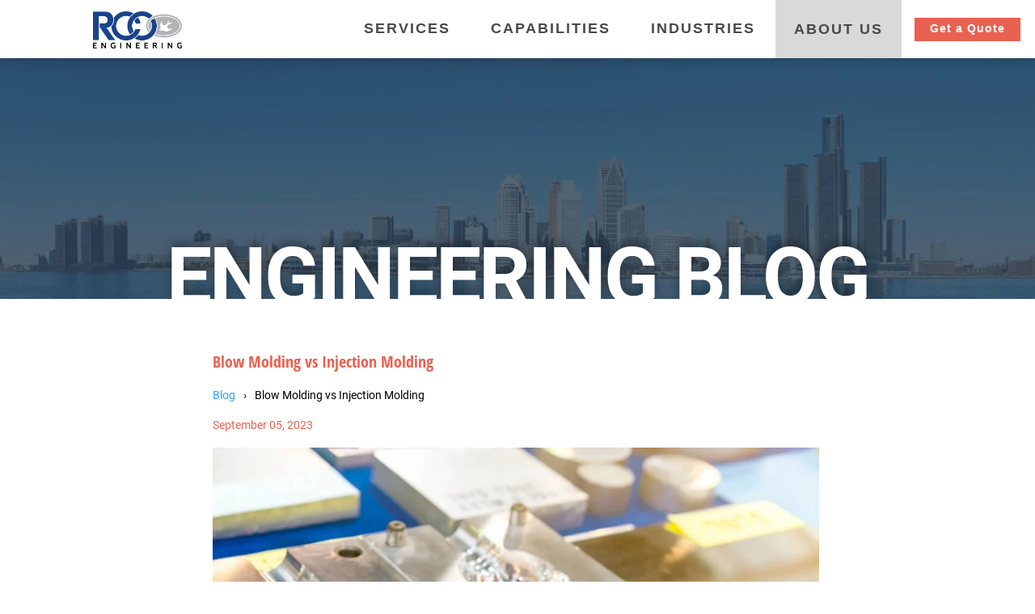

--- FILE ---
content_type: text/html; charset=UTF-8
request_url: https://www.rcoeng.com/blog/blow-molding-vs-injection-molding
body_size: 10262
content:
<!doctype html><html lang="en"><head>
    <meta charset="utf-8">
    <title>Blow Molding vs Injection Molding</title>
    <link rel="shortcut icon" href="https://www.rcoeng.com/hubfs/RCOEngineering-Oct2020/Images/favicon.ico">
    <meta name="description" content="Exploring plastic production? Discover the differences between blow molding and injection molding: Which method best suits your manufacturing needs?">
    
    
    
   
    
    
    <meta name="viewport" content="width=device-width, initial-scale=1">

    
    <meta property="og:description" content="Exploring plastic production? Discover the differences between blow molding and injection molding: Which method best suits your manufacturing needs?">
    <meta property="og:title" content="Blow Molding vs Injection Molding">
    <meta name="twitter:description" content="Exploring plastic production? Discover the differences between blow molding and injection molding: Which method best suits your manufacturing needs?">
    <meta name="twitter:title" content="Blow Molding vs Injection Molding">

    

    
    <style>
a.cta_button{-moz-box-sizing:content-box !important;-webkit-box-sizing:content-box !important;box-sizing:content-box !important;vertical-align:middle}.hs-breadcrumb-menu{list-style-type:none;margin:0px 0px 0px 0px;padding:0px 0px 0px 0px}.hs-breadcrumb-menu-item{float:left;padding:10px 0px 10px 10px}.hs-breadcrumb-menu-divider:before{content:'›';padding-left:10px}.hs-featured-image-link{border:0}.hs-featured-image{float:right;margin:0 0 20px 20px;max-width:50%}@media (max-width: 568px){.hs-featured-image{float:none;margin:0;width:100%;max-width:100%}}.hs-screen-reader-text{clip:rect(1px, 1px, 1px, 1px);height:1px;overflow:hidden;position:absolute !important;width:1px}
</style>

<link rel="stylesheet" href="https://www.rcoeng.com/hubfs/hub_generated/template_assets/1/36404522821/1743451644925/template_layout.min.css">
<link rel="stylesheet" href="https://www.rcoeng.com/hubfs/hub_generated/template_assets/1/36404522424/1743451644093/template_main.min.css">
<link rel="stylesheet" href="https://www.rcoeng.com/hubfs/hub_generated/template_assets/1/36404513558/1743451641209/template_theme-overrides.css">
<link rel="stylesheet" href="https://www.rcoeng.com/hubfs/hub_generated/module_assets/1/36404513548/1742243137944/module_menu-section.min.css">
<link rel="stylesheet" href="/hs/hsstatic/AsyncSupport/static-1.501/sass/comments_listing_asset.css">
    <script type="application/ld+json">
{
  "mainEntityOfPage" : {
    "@type" : "WebPage",
    "@id" : "https://www.rcoeng.com/blog/blow-molding-vs-injection-molding"
  },
  "author" : {
    "name" : "RCO Engineering",
    "url" : "https://www.rcoeng.com/blog/author/rco-engineering",
    "@type" : "Person"
  },
  "headline" : "Blow Molding vs Injection Molding",
  "datePublished" : "2023-09-05T08:55:54.000Z",
  "dateModified" : "2024-05-16T18:23:27.889Z",
  "publisher" : {
    "name" : "RCO Engineering",
    "logo" : {
      "url" : "https://7837329.fs1.hubspotusercontent-na1.net/hubfs/7837329/twitter%20rco%20logo.png",
      "@type" : "ImageObject"
    },
    "@type" : "Organization"
  },
  "@context" : "https://schema.org",
  "@type" : "BlogPosting",
  "image" : [ "https://7837329.fs1.hubspotusercontent-na1.net/hubfs/7837329/Molds%20for%20plastic%20bottles.jpg" ]
}
</script>


    
<!--  Added by GoogleAnalytics integration -->
<script>
var _hsp = window._hsp = window._hsp || [];
_hsp.push(['addPrivacyConsentListener', function(consent) { if (consent.allowed || (consent.categories && consent.categories.analytics)) {
  (function(i,s,o,g,r,a,m){i['GoogleAnalyticsObject']=r;i[r]=i[r]||function(){
  (i[r].q=i[r].q||[]).push(arguments)},i[r].l=1*new Date();a=s.createElement(o),
  m=s.getElementsByTagName(o)[0];a.async=1;a.src=g;m.parentNode.insertBefore(a,m)
})(window,document,'script','//www.google-analytics.com/analytics.js','ga');
  ga('create','UA-83294873-1','auto');
  ga('send','pageview');
}}]);
</script>

<!-- /Added by GoogleAnalytics integration -->

<!--  Added by GoogleAnalytics4 integration -->
<script>
var _hsp = window._hsp = window._hsp || [];
window.dataLayer = window.dataLayer || [];
function gtag(){dataLayer.push(arguments);}

var useGoogleConsentModeV2 = true;
var waitForUpdateMillis = 1000;


if (!window._hsGoogleConsentRunOnce) {
  window._hsGoogleConsentRunOnce = true;

  gtag('consent', 'default', {
    'ad_storage': 'denied',
    'analytics_storage': 'denied',
    'ad_user_data': 'denied',
    'ad_personalization': 'denied',
    'wait_for_update': waitForUpdateMillis
  });

  if (useGoogleConsentModeV2) {
    _hsp.push(['useGoogleConsentModeV2'])
  } else {
    _hsp.push(['addPrivacyConsentListener', function(consent){
      var hasAnalyticsConsent = consent && (consent.allowed || (consent.categories && consent.categories.analytics));
      var hasAdsConsent = consent && (consent.allowed || (consent.categories && consent.categories.advertisement));

      gtag('consent', 'update', {
        'ad_storage': hasAdsConsent ? 'granted' : 'denied',
        'analytics_storage': hasAnalyticsConsent ? 'granted' : 'denied',
        'ad_user_data': hasAdsConsent ? 'granted' : 'denied',
        'ad_personalization': hasAdsConsent ? 'granted' : 'denied'
      });
    }]);
  }
}

gtag('js', new Date());
gtag('set', 'developer_id.dZTQ1Zm', true);
gtag('config', 'G-2NLPZB2J7V');
</script>
<script async src="https://www.googletagmanager.com/gtag/js?id=G-2NLPZB2J7V"></script>

<!-- /Added by GoogleAnalytics4 integration -->

<!--  Added by GoogleTagManager integration -->
<script>
var _hsp = window._hsp = window._hsp || [];
window.dataLayer = window.dataLayer || [];
function gtag(){dataLayer.push(arguments);}

var useGoogleConsentModeV2 = true;
var waitForUpdateMillis = 1000;



var hsLoadGtm = function loadGtm() {
    if(window._hsGtmLoadOnce) {
      return;
    }

    if (useGoogleConsentModeV2) {

      gtag('set','developer_id.dZTQ1Zm',true);

      gtag('consent', 'default', {
      'ad_storage': 'denied',
      'analytics_storage': 'denied',
      'ad_user_data': 'denied',
      'ad_personalization': 'denied',
      'wait_for_update': waitForUpdateMillis
      });

      _hsp.push(['useGoogleConsentModeV2'])
    }

    (function(w,d,s,l,i){w[l]=w[l]||[];w[l].push({'gtm.start':
    new Date().getTime(),event:'gtm.js'});var f=d.getElementsByTagName(s)[0],
    j=d.createElement(s),dl=l!='dataLayer'?'&l='+l:'';j.async=true;j.src=
    'https://www.googletagmanager.com/gtm.js?id='+i+dl;f.parentNode.insertBefore(j,f);
    })(window,document,'script','dataLayer','GTM-N924TJH');

    window._hsGtmLoadOnce = true;
};

_hsp.push(['addPrivacyConsentListener', function(consent){
  if(consent.allowed || (consent.categories && consent.categories.analytics)){
    hsLoadGtm();
  }
}]);

</script>

<!-- /Added by GoogleTagManager integration -->


<script type="application/ld+json">
{
  "@context": "https://schema.org",
  "@type": "Organization",
  "name": "RCO Engineering",
  "url": "https://www.rcoeng.com/",
  "logo": "https://www.rcoeng.com/hubfs/raw_assets/public/RCO_Engineering_October_2020/images/logo.svg",
  "sameAs": [
    "https://www.facebook.com/RCO-Engineering-Inc-160211680668915/",
    "https://www.linkedin.com/company/rco-engineering"
  ]
}
</script>

<!-- Google tag (gtag.js) -->
<script async src="https://www.googletagmanager.com/gtag/js?id=AW-451579316"></script>
<script>
  window.dataLayer = window.dataLayer || [];
  function gtag(){dataLayer.push(arguments);}
  gtag('js', new Date());

  gtag('config', 'AW-451579316');
</script>
<link rel="amphtml" href="https://www.rcoeng.com/blog/blow-molding-vs-injection-molding?hs_amp=true">

<meta property="og:image" content="https://www.rcoeng.com/hubfs/Molds%20for%20plastic%20bottles.jpg">
<meta property="og:image:width" content="1024">
<meta property="og:image:height" content="683">
<meta property="og:image:alt" content="Molds for plastic bottles">
<meta name="twitter:image" content="https://www.rcoeng.com/hubfs/Molds%20for%20plastic%20bottles.jpg">
<meta name="twitter:image:alt" content="Molds for plastic bottles">

<meta property="og:url" content="https://www.rcoeng.com/blog/blow-molding-vs-injection-molding">
<meta name="twitter:card" content="summary_large_image">

<link rel="canonical" href="https://www.rcoeng.com/blog/blow-molding-vs-injection-molding">

<meta property="og:type" content="article">
<link rel="alternate" type="application/rss+xml" href="https://www.rcoeng.com/blog/rss.xml">
<meta name="twitter:domain" content="www.rcoeng.com">
<script src="//platform.linkedin.com/in.js" type="text/javascript">
    lang: en_US
</script>

<meta http-equiv="content-language" content="en">





<script type="application/ld+json">
{
  "@context": "https://schema.org",
  "@type": "BlogPosting",
  "headline": "Blow Molding vs Injection Molding",
  "description": "Exploring plastic production? Discover the differences between blow molding and injection molding: Which method best suits your manufacturing needs?",
  "image": "https://www.rcoeng.com/hs-fs/hubfs/Molds%20for%20plastic%20bottles.jpg?width=1536&height=1025&name=Molds%20for%20plastic%20bottles.jpg",  
  "author": {
    "@type": "Organization",
    "name": "RCO Engineering"
  },  
  "publisher": {
    "@type": "Organization",
    "name": "RCO Engineering",
    "logo": {
      "@type": "ImageObject",
      "url": "https://www.rcoeng.com/hubfs/raw_assets/public/RCO_Engineering_October_2020/images/logo.svg"
    }
  },
  "datePublished": "09/05/2023"
}
</script>



<style>
h2 {
    font-size: 24px !important;
    font-weight: 600 !important;
    font-family: roboto,sans-serif !important;
}
h3 {
    font-size: 18px !important;
    font-weight: 700 !important;
    font-family: roboto,sans-serif !important;
}
.post-content ul li {
    line-height: 1.4;
    margin-bottom: 10px;
}
</style>
    
  <meta name="generator" content="HubSpot"></head>
  <body>
<!--  Added by GoogleTagManager integration -->
<noscript><iframe src="https://www.googletagmanager.com/ns.html?id=GTM-N924TJH" height="0" width="0" style="display:none;visibility:hidden"></iframe></noscript>

<!-- /Added by GoogleTagManager integration -->

    <div class="body-wrapper   hs-content-id-133210025373 hs-blog-post hs-blog-id-34850162974">
      
        <div data-global-resource-path="RCO_Engineering_October_2020/templates/partials/header.html"><header class="header">
<div class="header-wrap">
<div class="header__container">
<div class="mobile-trigger"></div>

<div class="logo-wrapper">
<div id="hs_cos_wrapper_header_logo" class="hs_cos_wrapper hs_cos_wrapper_widget hs_cos_wrapper_type_module widget-type-logo" style="" data-hs-cos-general-type="widget" data-hs-cos-type="module">
  






















  
  <span id="hs_cos_wrapper_header_logo_hs_logo_widget" class="hs_cos_wrapper hs_cos_wrapper_widget hs_cos_wrapper_type_logo" style="" data-hs-cos-general-type="widget" data-hs-cos-type="logo"><a href="https://www.rcoeng.com/" id="hs-link-header_logo_hs_logo_widget" style="border-width:0px;border:0px;"><img src="https://www.rcoeng.com/hs-fs/hubfs/twitter%20rco%20logo.png?width=387&amp;height=163&amp;name=twitter%20rco%20logo.png" class="hs-image-widget " height="163" style="height: auto;width:387px;border-width:0px;border:0px;" width="387" alt=" rco engineering logo" title=" rco engineering logo" srcset="https://www.rcoeng.com/hs-fs/hubfs/twitter%20rco%20logo.png?width=194&amp;height=82&amp;name=twitter%20rco%20logo.png 194w, https://www.rcoeng.com/hs-fs/hubfs/twitter%20rco%20logo.png?width=387&amp;height=163&amp;name=twitter%20rco%20logo.png 387w, https://www.rcoeng.com/hs-fs/hubfs/twitter%20rco%20logo.png?width=581&amp;height=245&amp;name=twitter%20rco%20logo.png 581w, https://www.rcoeng.com/hs-fs/hubfs/twitter%20rco%20logo.png?width=774&amp;height=326&amp;name=twitter%20rco%20logo.png 774w, https://www.rcoeng.com/hs-fs/hubfs/twitter%20rco%20logo.png?width=968&amp;height=408&amp;name=twitter%20rco%20logo.png 968w, https://www.rcoeng.com/hs-fs/hubfs/twitter%20rco%20logo.png?width=1161&amp;height=489&amp;name=twitter%20rco%20logo.png 1161w" sizes="(max-width: 387px) 100vw, 387px"></a></span>
</div>
</div>
<div class="custom-menu-primary desktop"> 
<div id="hs_cos_wrapper_header_navigation" class="hs_cos_wrapper hs_cos_wrapper_widget hs_cos_wrapper_type_module" style="" data-hs-cos-general-type="widget" data-hs-cos-type="module">













<nav aria-label="Main menu" class="navigation-primary">
  

  

  <ul class="submenu level-1" aria-hidden="false">
    
      

<li class="has-submenu menu-item">
  <a href="javascript:void(0);" class="menu-link">SERVICES</a>

  
  

  

  <ul class="submenu level-2" aria-hidden="true">
    
      

<li class="no-submenu menu-item">
  <a href="https://www.rcoeng.com/seat-complete-services" class="menu-link">SEAT COMPLETE</a>

  
</li>

    
      

<li class="no-submenu menu-item">
  <a href="https://www.rcoeng.com/design-engineering" class="menu-link">DESIGN &amp; ENGINEER</a>

  
</li>

    
      

<li class="no-submenu menu-item">
  <a href="https://www.rcoeng.com/product-development" class="menu-link">PRODUCT DEVELOPMENT</a>

  
</li>

    
      

<li class="no-submenu menu-item">
  <a href="https://www.rcoeng.com/prototyping" class="menu-link">PROTOTYPING</a>

  
</li>

    
      

<li class="no-submenu menu-item">
  <a href="https://www.rcoeng.com/testing-validation" class="menu-link">TESTING &amp; VALIDATION</a>

  
</li>

    
      

<li class="no-submenu menu-item">
  <a href="https://www.rcoeng.com/production" class="menu-link">PRODUCTION</a>

  
</li>

    
      

<li class="no-submenu menu-item">
  <a href="https://www.rcoeng.com/contract-labor" class="menu-link">CONTRACT LABOR</a>

  
</li>

    
  </ul>

  
</li>

    
      

<li class="has-submenu menu-item">
  <a href="javascript:void(0);" class="menu-link">CAPABILITIES</a>

  
  

  

  <ul class="submenu level-2" aria-hidden="true">
    
      

<li class="no-submenu menu-item">
  <a href="https://www.rcoeng.com/metal-stamping-fabrication" class="menu-link">METAL STAMPING &amp; FABRICATION</a>

  
</li>

    
      

<li class="no-submenu menu-item">
  <a href="https://www.rcoeng.com/injection-molding" class="menu-link">INJECTION MOLDING</a>

  
</li>

    
      

<li class="no-submenu menu-item">
  <a href="https://www.rcoeng.com/molded-milled-foam" class="menu-link">MOLDED &amp; MILLED FOAM</a>

  
</li>

    
      

<li class="no-submenu menu-item">
  <a href="https://www.rcoeng.com/compression-molding" class="menu-link">COMPRESSION MOLDING</a>

  
</li>

    
      

<li class="no-submenu menu-item">
  <a href="https://www.rcoeng.com/additive-manufacturing" class="menu-link">ADDITIVE MANUFACTURING</a>

  
</li>

    
      

<li class="no-submenu menu-item">
  <a href="https://www.rcoeng.com/tool-building" class="menu-link">TOOLING</a>

  
</li>

    
      

<li class="no-submenu menu-item">
  <a href="https://www.rcoeng.com/cut-sew" class="menu-link">CUT &amp; SEW</a>

  
</li>

    
      

<li class="has-submenu menu-item">
  <a href="https://www.rcoeng.com/cnc" class="menu-link"><span class="NPA-special-menu">CNC</span></a>

  
  

  

  <ul class="submenu level-3" aria-hidden="true">
    
      

<li class="no-submenu menu-item">
  <a href="https://www.rcoeng.com/cnc-turning" class="menu-link">CNC Turning</a>

  
</li>

    
      

<li class="no-submenu menu-item">
  <a href="https://www.rcoeng.com/cnc-milling" class="menu-link">CNC Milling</a>

  
</li>

    
  </ul>

  
</li>

    
  </ul>

  
</li>

    
      

<li class="has-submenu menu-item">
  <a href="javascript:void(0);" class="menu-link">INDUSTRIES</a>

  
  

  

  <ul class="submenu level-2" aria-hidden="true">
    
      

<li class="no-submenu menu-item">
  <a href="https://www.rcoeng.com/automotive" class="menu-link">AUTOMOTIVE</a>

  
</li>

    
      

<li class="no-submenu menu-item">
  <a href="https://www.rcoeng.com/aerospace" class="menu-link">AEROSPACE</a>

  
</li>

    
      

<li class="no-submenu menu-item">
  <a href="https://www.rcoeng.com/defense" class="menu-link">DEFENSE</a>

  
</li>

    
  </ul>

  
</li>

    
      

<li class="has-submenu menu-item">
  <a href="javascript:void(0);" class="menu-link active-branch" aria-current="page">ABOUT US</a>

  
  

  

  <ul class="submenu level-2" aria-hidden="true">
    
      

<li class="no-submenu menu-item">
  <a href="https://www.rcoeng.com/who-we-are" class="menu-link">WHO WE ARE</a>

  
</li>

    
      

<li class="no-submenu menu-item">
  <a href="https://www.rcoeng.com/blog" class="menu-link active-branch" aria-current="page">BLOG</a>

  
</li>

    
      

<li class="no-submenu menu-item">
  <a href="https://www.rcoeng.com/history" class="menu-link">HISTORY</a>

  
</li>

    
      

<li class="no-submenu menu-item">
  <a href="https://www.rcoeng.com/careers" class="menu-link">CAREERS</a>

  
</li>

    
      

<li class="no-submenu menu-item">
  <a href="https://www.rcoeng.com/suppliers" class="menu-link">SUPPLIERS</a>

  
</li>

    
      

<li class="no-submenu menu-item">
  <a href="https://www.rcoeng.com/contact" class="menu-link">CONTACT</a>

  
</li>

    
  </ul>

  
</li>

    
  </ul>

</nav></div>
</div>
<div class="custom-menu-primary mobile"> 
<div id="hs_cos_wrapper_mobile_header_navigation" class="hs_cos_wrapper hs_cos_wrapper_widget hs_cos_wrapper_type_module" style="" data-hs-cos-general-type="widget" data-hs-cos-type="module">













<nav aria-label="Main menu" class="navigation-primary">
  

  

  <ul class="submenu level-1" aria-hidden="false">
    
      

<li class="no-submenu menu-item">
  <a href="https://www.rcoeng.com" class="menu-link">HOME</a>

  
</li>

    
      

<li class="has-submenu menu-item">
  <a href="javascript:void(0);" class="menu-link">SERVICES</a>

  
  

  

  <ul class="submenu level-2" aria-hidden="true">
    
      

<li class="no-submenu menu-item">
  <a href="https://www.rcoeng.com/seat-complete-services" class="menu-link">SEAT COMPLETE</a>

  
</li>

    
      

<li class="no-submenu menu-item">
  <a href="https://www.rcoeng.com/design-engineering" class="menu-link">DESIGN &amp; ENGINEERING</a>

  
</li>

    
      

<li class="no-submenu menu-item">
  <a href="https://www.rcoeng.com/prototyping" class="menu-link">PROTOTYPING</a>

  
</li>

    
      

<li class="no-submenu menu-item">
  <a href="https://www.rcoeng.com/testing-validation" class="menu-link">TESTING &amp; VALIDATION</a>

  
</li>

    
      

<li class="no-submenu menu-item">
  <a href="https://www.rcoeng.com/production" class="menu-link">PRODUCTION</a>

  
</li>

    
      

<li class="no-submenu menu-item">
  <a href="https://www.rcoeng.com/contract-labor" class="menu-link">CONTRACT LABOR</a>

  
</li>

    
      

<li class="no-submenu menu-item">
  <a href="https://www.rcoeng.com/product-development" class="menu-link">PRODUCT DEVELOPMENT</a>

  
</li>

    
  </ul>

  
</li>

    
      

<li class="has-submenu menu-item">
  <a href="javascript:void(0);" class="menu-link">CAPABILITIES</a>

  
  

  

  <ul class="submenu level-2" aria-hidden="true">
    
      

<li class="no-submenu menu-item">
  <a href="https://www.rcoeng.com/metal-stamping-fabrication" class="menu-link">METAL FABRICATION</a>

  
</li>

    
      

<li class="no-submenu menu-item">
  <a href="https://www.rcoeng.com/injection-molding" class="menu-link">INJECTION MOLDING</a>

  
</li>

    
      

<li class="no-submenu menu-item">
  <a href="https://www.rcoeng.com/molded-milled-foam" class="menu-link">MOLDED &amp; MILLED FOAM</a>

  
</li>

    
      

<li class="no-submenu menu-item">
  <a href="https://www.rcoeng.com/compression-molding" class="menu-link">COMPRESSION MOLDING</a>

  
</li>

    
      

<li class="no-submenu menu-item">
  <a href="https://www.rcoeng.com/additive-manufacturing" class="menu-link">Additive Manufacturing</a>

  
</li>

    
      

<li class="no-submenu menu-item">
  <a href="https://www.rcoeng.com/tool-building" class="menu-link">TOOLING</a>

  
</li>

    
      

<li class="no-submenu menu-item">
  <a href="https://www.rcoeng.com/cut-sew" class="menu-link">CUT &amp; SEW</a>

  
</li>

    
      

<li class="has-submenu menu-item">
  <a href="https://www.rcoeng.com/cnc" class="menu-link"><span class="NPA-special-mobile-menu">CNC</span></a>

  
  

  

  <ul class="submenu level-3" aria-hidden="true">
    
      

<li class="no-submenu menu-item">
  <a href="https://www.rcoeng.com/cnc" class="menu-link">CNC Services</a>

  
</li>

    
      

<li class="no-submenu menu-item">
  <a href="https://www.rcoeng.com/cnc-turning" class="menu-link">CNC Turning</a>

  
</li>

    
      

<li class="no-submenu menu-item">
  <a href="https://www.rcoeng.com/cnc-milling" class="menu-link">CNC Milling</a>

  
</li>

    
  </ul>

  
</li>

    
  </ul>

  
</li>

    
      

<li class="has-submenu menu-item">
  <a href="javascript:void(0);" class="menu-link">INDUSTRIES</a>

  
  

  

  <ul class="submenu level-2" aria-hidden="true">
    
      

<li class="no-submenu menu-item">
  <a href="https://www.rcoeng.com/automotive" class="menu-link">AUTOMOTIVE</a>

  
</li>

    
      

<li class="no-submenu menu-item">
  <a href="https://www.rcoeng.com/aerospace" class="menu-link">AEROSPACE</a>

  
</li>

    
      

<li class="no-submenu menu-item">
  <a href="https://www.rcoeng.com/defense" class="menu-link">DEFENSE</a>

  
</li>

    
  </ul>

  
</li>

    
      

<li class="has-submenu menu-item">
  <a href="javascript:void(0);" class="menu-link active-branch" aria-current="page">ABOUT US</a>

  
  

  

  <ul class="submenu level-2" aria-hidden="true">
    
      

<li class="no-submenu menu-item">
  <a href="https://www.rcoeng.com/who-we-are" class="menu-link">WHO WE ARE</a>

  
</li>

    
      

<li class="no-submenu menu-item">
  <a href="https://www.rcoeng.com/blog" class="menu-link active-branch" aria-current="page">BLOG</a>

  
</li>

    
      

<li class="no-submenu menu-item">
  <a href="https://www.rcoeng.com/history" class="menu-link">HISTORY</a>

  
</li>

    
      

<li class="no-submenu menu-item">
  <a href="https://www.rcoeng.com/careers" class="menu-link">CAREERS</a>

  
</li>

    
      

<li class="no-submenu menu-item">
  <a href="https://www.rcoeng.com/suppliers" class="menu-link">SUPPLIERS</a>

  
</li>

    
      

<li class="no-submenu menu-item">
  <a href="https://www.rcoeng.com/contact" class="menu-link">CONTACT</a>

  
</li>

    
  </ul>

  
</li>

    
      

<li class="no-submenu menu-item">
  <a href="https://www.rcoeng.com/contact" class="menu-link">CONTACT US</a>

  
</li>

    
  </ul>

</nav></div>
</div>
<div class="header-button">
<div id="hs_cos_wrapper_header_button" class="hs_cos_wrapper hs_cos_wrapper_widget hs_cos_wrapper_type_module widget-type-rich_text" style="" data-hs-cos-general-type="widget" data-hs-cos-type="module"><span id="hs_cos_wrapper_header_button_" class="hs_cos_wrapper hs_cos_wrapper_widget hs_cos_wrapper_type_rich_text" style="" data-hs-cos-general-type="widget" data-hs-cos-type="rich_text"><a href="https://www.rcoeng.com/contact" rel="noopener" target="_blank">Get a Quote</a></span></div>
</div>
</div>
</div>
</header></div>
      

      
<div class="csm-blog csm-blog-post">
  <div class="blog-banner-wrap">
    <div class="blog-banner"></div>
      <p style="font-size: 100px; color: #fff; text-transform: uppercase; line-height: 1; text-shadow: 0px -6px 12px rgb(0 0 0 / 33%); letter-spacing: -3px; margin: 0; font-weight: 700; position: relative; top: 18px; z-index: 9;">
        Engineering Blog
      </p>
  </div>
  <div class="content-wrapper-main">
  <div class="content-wrapper">
    
    <div class="blog-index">
      <div class="post-item">
        <h1 class="post-title"><span id="hs_cos_wrapper_name" class="hs_cos_wrapper hs_cos_wrapper_meta_field hs_cos_wrapper_type_text" style="" data-hs-cos-general-type="meta_field" data-hs-cos-type="text">Blow Molding vs Injection Molding</span></h1>
        <!--Breadcrumbs-->
        <div style="margin-top: -10px; margin-bottom: 10px;" class="hs-breadcrumb-menu-wrapper" id="hs_menu_wrapper_breadcrumb_menu" role="navigation" data-sitemap-name="default" data-menu-id="34850150617">
           <ul itemscope itemtype="https://schema.org/BreadcrumbList" class="hs-breadcrumb-menu" style="font-family: roboto,sans-serif;font-size: 14px;font-weight: 400;line-height: 17px;text-align: left;">
             <li itemprop="itemListElement" itemscope itemtype="https://schema.org/ListItem" class="hs-breadcrumb-menu-item first-crumb" style="padding-left: 0px;"><a itemprop="item" href="https://www.rcoeng.com/blog" class="hs-breadcrumb-label"><span itemprop="name">Blog</span></a><span class="hs-breadcrumb-menu-divider"></span><meta itemprop="position" content="1"></li>
             <li itemprop="itemListElement" itemscope itemtype="https://schema.org/ListItem" class="hs-breadcrumb-menu-item last-crumb"><span class="hs-breadcrumb-label"><span id="hs_cos_wrapper_name" class="hs_cos_wrapper hs_cos_wrapper_meta_field hs_cos_wrapper_type_text" style="" data-hs-cos-general-type="meta_field" data-hs-cos-type="text" itemprop="name"><span id="hs_cos_wrapper_name" class="hs_cos_wrapper hs_cos_wrapper_meta_field hs_cos_wrapper_type_text" style="" data-hs-cos-general-type="meta_field" data-hs-cos-type="text">Blow Molding vs Injection Molding</span></span></span><meta itemprop="position" content="2"></li>
           </ul>
          <div style="clear: both;"></div>
        </div>
        <!--End Breadcrumbs-->
        <div class="post-date">September 05, 2023</div>
        
        <div class="post-content">
          <span id="hs_cos_wrapper_post_body" class="hs_cos_wrapper hs_cos_wrapper_meta_field hs_cos_wrapper_type_rich_text" style="" data-hs-cos-general-type="meta_field" data-hs-cos-type="rich_text"><p><img src="https://www.rcoeng.com/hs-fs/hubfs/Molds%20for%20plastic%20bottles.jpg?width=1024&amp;height=683&amp;name=Molds%20for%20plastic%20bottles.jpg" width="1024" height="683" loading="lazy" alt="Molds for plastic bottles" style="height: auto; max-width: 100%; width: 1024px;" srcset="https://www.rcoeng.com/hs-fs/hubfs/Molds%20for%20plastic%20bottles.jpg?width=512&amp;height=342&amp;name=Molds%20for%20plastic%20bottles.jpg 512w, https://www.rcoeng.com/hs-fs/hubfs/Molds%20for%20plastic%20bottles.jpg?width=1024&amp;height=683&amp;name=Molds%20for%20plastic%20bottles.jpg 1024w, https://www.rcoeng.com/hs-fs/hubfs/Molds%20for%20plastic%20bottles.jpg?width=1536&amp;height=1025&amp;name=Molds%20for%20plastic%20bottles.jpg 1536w, https://www.rcoeng.com/hs-fs/hubfs/Molds%20for%20plastic%20bottles.jpg?width=2048&amp;height=1366&amp;name=Molds%20for%20plastic%20bottles.jpg 2048w, https://www.rcoeng.com/hs-fs/hubfs/Molds%20for%20plastic%20bottles.jpg?width=2560&amp;height=1708&amp;name=Molds%20for%20plastic%20bottles.jpg 2560w, https://www.rcoeng.com/hs-fs/hubfs/Molds%20for%20plastic%20bottles.jpg?width=3072&amp;height=2049&amp;name=Molds%20for%20plastic%20bottles.jpg 3072w" sizes="(max-width: 1024px) 100vw, 1024px"></p>
<p>&nbsp;</p>
<!--more-->
<p>In the world of molded plastic manufacturing, two standout methods dominate the industry: blow molding and injection molding. Both processes serve the primary purpose of forming plastic parts, essential for a myriad of applications, from everyday household items to specialized industrial components.</p>
<p>&nbsp;</p>
<p>At a glance, they might seem similar, as both are pivotal for mass production. Yet, their functionalities and outcomes differ remarkably.</p>
<p>&nbsp;</p>
<p>This blog dives into the intricacies of blow molding vs injection molding, unraveling their similarities, distinguishing characteristics, and cost implications. By understanding these processes, we can better appreciate the myriad plastic items that permeate our daily lives.</p>
<p>&nbsp;</p>
<h2>Similarities between Blow Molding and Injection Molding</h2>
<p>&nbsp;</p>
<p>Both blow molding and <a href="/injection-molding" rel="noopener">injection molding</a> are cornerstone techniques in the realm of molded plastic production. Here are their shared attributes:</p>
<ul>
<li><strong>Material Transformation</strong>: At their core, both methods involve transforming plastic from a raw form into a final, shaped product.</li>
<li><strong>Molding Process</strong>: Each technique employs molds—carefully crafted cavities—into which plastic is introduced and then takes shape as it cools and solidifies.</li>
<li><strong>Mass Production</strong>: Suited for high-volume manufacturing, both processes facilitate the efficient creation of thousands to millions of identical plastic parts.</li>
<li><strong>Machinery</strong>: Both utilize advanced injection molding machines or blow molding machines, often operated by a reciprocating screw mechanism that feeds plastic into the mold.</li>
<li><strong>Industry Application</strong>: Whether in the automotive, packaging, consumer goods, or medical sectors, both molding methods are extensively used across industries, underscoring their universal appeal and versatility in creating diverse plastic parts.</li>
</ul>
<p>Understanding these shared characteristics offers a foundation to explore their unique features and applications further.</p>
<p>&nbsp;</p>
<h2>Differences between Blow Molding and Injection Molding</h2>
<p>&nbsp;</p>
<p>While blow molding and injection molding share common ground in plastic production, they diverge significantly in their processes, applications, and outcomes. Delving into their distinctions helps in making an informed choice when selecting a molding process.</p>
<p>&nbsp;</p>
<h3>Nature of the Final Product:</h3>
<ul>
<li><strong>Injection Molding</strong>: Predominantly used to manufacture solid plastic parts. These can range from intricate components like injection molded parts for electronics to larger items like automotive body panels.</li>
<li><strong>Blow Molding</strong>: Specifically tailored to produce hollow parts. Think of everyday items like water bottles or containers, which are created using this method.</li>
</ul>
<h3>Process Mechanism:</h3>
<ul>
<li><strong>Injection Molding</strong>: The process commences with a reciprocating screw feeding the plastic pellets into the mold. The high injection pressure ensures the melted plastic fills every nook and cranny of the mold cavity.</li>
<li><strong>Blow Molding</strong>: Starting similarly with melted plastic, it diverges by using air pressure to inflate the soft plastic, similar to blowing up a balloon, within a mold cavity. This creates hollow structures.</li>
</ul>
<h3>Types and Variations:</h3>
<ul>
<li><strong>Injection Molding</strong>: Generally a straightforward process, though the molded plastic's wall thickness can vary based on mold design and injection pressure.</li>
<li><strong>Blow Molding</strong>: Offers different techniques like extrusion blow molding and injection blow molding. Each has its unique applications and advantages. Additionally, there’s the more advanced injection stretch blow molding, ideal for products demanding uniform wall thickness.</li>
</ul>
<h3>Application Complexity:</h3>
<ul>
<li><strong>Injection Molding</strong>: Offers a broader range of applications due to its ability to produce parts with intricate details and tight tolerances, thanks to the high pressure employed during the process.</li>
<li><strong>Blow Molding</strong>: Best suited for simpler, hollow designs.</li>
</ul>
<p>Understanding these differences not only aids in selecting the appropriate process for a project but also illuminates the technical expertise and considerations behind each molded plastic piece we encounter.</p>
<p>&nbsp;</p>
<p><img src="https://www.rcoeng.com/hs-fs/hubfs/An%20injection%20molding%20machine.jpg?width=1024&amp;height=690&amp;name=An%20injection%20molding%20machine.jpg" width="1024" height="690" loading="lazy" alt="An injection molding machine" style="height: auto; max-width: 100%; width: 1024px;" srcset="https://www.rcoeng.com/hs-fs/hubfs/An%20injection%20molding%20machine.jpg?width=512&amp;height=345&amp;name=An%20injection%20molding%20machine.jpg 512w, https://www.rcoeng.com/hs-fs/hubfs/An%20injection%20molding%20machine.jpg?width=1024&amp;height=690&amp;name=An%20injection%20molding%20machine.jpg 1024w, https://www.rcoeng.com/hs-fs/hubfs/An%20injection%20molding%20machine.jpg?width=1536&amp;height=1035&amp;name=An%20injection%20molding%20machine.jpg 1536w, https://www.rcoeng.com/hs-fs/hubfs/An%20injection%20molding%20machine.jpg?width=2048&amp;height=1380&amp;name=An%20injection%20molding%20machine.jpg 2048w, https://www.rcoeng.com/hs-fs/hubfs/An%20injection%20molding%20machine.jpg?width=2560&amp;height=1725&amp;name=An%20injection%20molding%20machine.jpg 2560w, https://www.rcoeng.com/hs-fs/hubfs/An%20injection%20molding%20machine.jpg?width=3072&amp;height=2070&amp;name=An%20injection%20molding%20machine.jpg 3072w" sizes="(max-width: 1024px) 100vw, 1024px"></p>
<p>&nbsp;</p>
<h2>Blow Molding vs Injection Molding Cost</h2>
<p>&nbsp;</p>
<p>Diving into the cost debate of blow molding vs injection molding reveals several factors that influence the final price tag. Mold design intricacy, material choice, and cycle times all play pivotal roles. Generally, blow molding might be seen as more cost-effective for producing large quantities of hollow parts, thanks to its faster cycle times for specific products.</p>
<p>&nbsp;</p>
<p>However, when complexity rises or when a solid, detailed part is required, injection molding costs might increase due to the high-pressure mechanisms and detailed molds. But it's essential to break down blow vs injection molding costs comprehensively, considering operational, material, and machine expenses to make an informed financial decision.</p>
<p>&nbsp;</p>
<h2>Which is Better: Injection Molding or Blow Molding?</h2>
<p>&nbsp;</p>
<p>Deciding between injection molding and blow molding is not a matter of superiority but rather appropriateness for the task at hand. Here’s a guide to their best-fit scenarios:</p>
<p>&nbsp;</p>
<h3>Product Requirements:</h3>
<ul>
<li><strong>Injection Molding</strong>: Ideal for detailed, solid parts that require precise features and tight tolerances. The high-pressure technique ensures that even intricate designs are replicated accurately in each injection molded part.</li>
<li><strong>Blow Molding</strong>: Perfect for products needing a hollow design, like bottles or containers. The air pressure used inflates the plastic, creating hollow structures seamlessly.</li>
</ul>
<h3>Volume &amp; Precision:</h3>
<ul>
<li><strong>Injection Molding</strong>: Given its precision, it's suitable for both high-volume mass production and products demanding meticulous detailing.</li>
<li><strong>Blow Molding</strong>: Especially apt for high-volume production of simpler hollow parts.</li>
</ul>
<h3>Cost Implications:</h3>
<p>&nbsp;</p>
<p>While the blow molding vs injection molding cost debate has been explored, the choice should factor in both immediate expenses and long-term operational costs.</p>
<p>&nbsp;</p>
<h3>Material and Design:</h3>
<ul>
<li><strong>Injection Molding</strong>: Can handle a broader range of materials and offers more flexibility in wall thickness based on the mold design and injection pressure utilized.</li>
<li><strong>Blow Molding</strong>: While it offers design flexibility, especially in wall thickness, it's tailored mainly for specific plastics suitable for creating hollow structures.</li>
</ul>
<h3>Machine and Process Type:</h3>
<ul>
<li><strong>Injection Molding</strong>: Uses specialized injection molding machines, often with a more complex setup due to the high pressure and precision required.</li>
<li><strong>Blow Molding</strong>: Comes with varieties like extrusion blow molding and injection stretch blow molding, each having unique machine setups and benefits.</li>
</ul>
<p>The “better” choice depends on the specific needs of a project—its design, volume, budget, and material requirements. Making an informed decision ensures the optimal balance between quality, cost, and production efficiency.</p>
<p>&nbsp;</p>
<h2>Conclusion</h2>
<p>&nbsp;</p>
<p>Navigating the intricate world of molding, particularly when weighing extrusion blow molding vs injection blow molding, underscores the vast spectrum of possibilities in plastic production. Each method, from the various types of blow molding to the precision of injection molding, has been fine-tuned to meet specific industry needs.</p>
<p>&nbsp;</p>
<p>However, it's also pivotal to recognize the rising prominence of alternatives like 3D printing, which offers unparalleled customization and rapid prototyping capabilities. In the end, the choice between these methods isn't a one-size-fits-all solution. It's about harnessing the right technique for the task at hand, ensuring that innovation continues to mold the future of production.</p></span>
        </div>
        
      </div>
    
      
      
      <div class="custom_listing_comments">
        <p class="comment_title">Comments</p>
        
        
        
        
        
        
        
        
         
      </div>
      <div class="blog-comments">
        <div id="hs_cos_wrapper_blog_comments" class="hs_cos_wrapper hs_cos_wrapper_widget hs_cos_wrapper_type_module widget-type-blog_comments" style="" data-hs-cos-general-type="widget" data-hs-cos-type="module"><span id="hs_cos_wrapper_blog_comments_blog_comments" class="hs_cos_wrapper hs_cos_wrapper_widget hs_cos_wrapper_type_blog_comments" style="" data-hs-cos-general-type="widget" data-hs-cos-type="blog_comments">
<div class="section post-footer">
    <div id="comments-listing" class="new-comments"></div>
    
      <div id="hs_form_target_b88dbf77-7ecb-44c6-89e9-5d8e91c24173"></div>
      
      
      
      
    
</div>

</span></div>
      </div>
    </div>
  </div>
  </div>
</div>



      
         <div data-global-resource-path="RCO_Engineering_October_2020/templates/partials/footer.html"><footer class="footer">
  <div class="footer__container">
    
    <div class="row-fluid-wrapper row-depth-1 row-number-3 dnd-section dnd_area_four-row-1-vertical-alignment dnd_area_four-row-1-padding">
      <div class="row-fluid">
        
       <div class="span3 widget-span widget-type-cell dnd-column">
             <div id="hs_cos_wrapper_footer_menu_header" class="hs_cos_wrapper hs_cos_wrapper_widget hs_cos_wrapper_type_module widget-type-header" style="" data-hs-cos-general-type="widget" data-hs-cos-type="module">



<span class="hs_cos_wrapper hs_cos_wrapper_widget hs_cos_wrapper_type_header" style="" data-hs-cos-general-type="widget" data-hs-cos-type="header"><a href="https://www.rcoeng.com/contact"><p class="h5">Contact</p></a></span></div>
           
          <div class="hs-menu-wrapper active-branch flyouts hs-menu-flow-vertical" role="navigation" data-sitemap-name="default" data-menu-id="42897670956" aria-label="Navigation Menu">
 <ul role="menu">
  <li class="hs-menu-item hs-menu-depth-1" role="none" style="padding: 0.5rem 1rem;">Address: 29200 Calahan Road Roseville, MI 48066</li>
  <li class="hs-menu-item hs-menu-depth-1" role="none" style="padding: 0.5rem 1rem;">Phone number: 586-771-8400</li>
  <li class="hs-menu-item hs-menu-depth-1" role="none" style="padding: 0.5rem 1rem;">Fax: 586-415-4726</li>
  
  
  
 </ul>
</div>
       </div>
      
       
      
       
      
      <div class="span3 widget-span widget-type-cell dnd-column">
             <div id="hs_cos_wrapper_footer_menu_header" class="hs_cos_wrapper hs_cos_wrapper_widget hs_cos_wrapper_type_module widget-type-header" style="" data-hs-cos-general-type="widget" data-hs-cos-type="module">



<span class="hs_cos_wrapper hs_cos_wrapper_widget hs_cos_wrapper_type_header" style="" data-hs-cos-general-type="widget" data-hs-cos-type="header"><p class="h5">Careers</p><ul role="menu" style="padding-left: 0;"><li class="hs-menu-item hs-menu-depth-1" role="none"><a href="https://www.rcoeng.com/careers" role="menuitem">Career Page</a></li></ul><br><br><p class="h5">Industries</p></span></div>
           
          <div class="hs-menu-wrapper active-branch flyouts hs-menu-flow-vertical" role="navigation" data-sitemap-name="default" data-menu-id="42897670956" aria-label="Navigation Menu">
 <ul role="menu">
  <li class="hs-menu-item hs-menu-depth-1" role="none"><a href="https://www.rcoeng.com/automotive" role="menuitem">Automotive</a></li>
  <li class="hs-menu-item hs-menu-depth-1" role="none"><a href="https://www.rcoeng.com/aerospace" role="menuitem">Aerospace</a></li>
  <li class="hs-menu-item hs-menu-depth-1" role="none"><a href="https://www.rcoeng.com/defense" role="menuitem">Defense</a></li>
  
  
  
 </ul>
</div>
       </div><div class="span3 widget-span widget-type-cell dnd-column">
             <div id="hs_cos_wrapper_footer_menu_header" class="hs_cos_wrapper hs_cos_wrapper_widget hs_cos_wrapper_type_module widget-type-header" style="" data-hs-cos-general-type="widget" data-hs-cos-type="module">



<span class="hs_cos_wrapper hs_cos_wrapper_widget hs_cos_wrapper_type_header" style="" data-hs-cos-general-type="widget" data-hs-cos-type="header"><p class="h5">Services</p></span></div>
           
          <div class="hs-menu-wrapper active-branch flyouts hs-menu-flow-vertical" role="navigation" data-sitemap-name="default" data-menu-id="42897670956" aria-label="Navigation Menu">
 <ul role="menu">
  <li class="hs-menu-item hs-menu-depth-1" role="none"><a href="https://www.rcoeng.com/seat-complete-services" role="menuitem">Seat Complete</a></li>
  <li class="hs-menu-item hs-menu-depth-1" role="none"><a href="https://www.rcoeng.com/design-engineering" role="menuitem">Design &amp; Engineering</a></li>
  <li class="hs-menu-item hs-menu-depth-1" role="none"><a href="https://www.rcoeng.com/prototyping" role="menuitem">Prototyping</a></li>
  <li class="hs-menu-item hs-menu-depth-1" role="none"><a href="https://www.rcoeng.com/testing-validation" role="menuitem">Automotive Testing &amp; Validation</a></li>
  <li class="hs-menu-item hs-menu-depth-1" role="none"><a href="https://www.rcoeng.com/production" role="menuitem">Low volume-High Mix Production</a></li>
  
 </ul>
</div>
       </div><div class="span3 widget-span widget-type-cell dnd-column">
             <div id="hs_cos_wrapper_footer_menu_header" class="hs_cos_wrapper hs_cos_wrapper_widget hs_cos_wrapper_type_module widget-type-header" style="" data-hs-cos-general-type="widget" data-hs-cos-type="module">



<span class="hs_cos_wrapper hs_cos_wrapper_widget hs_cos_wrapper_type_header" style="" data-hs-cos-general-type="widget" data-hs-cos-type="header"><p class="h5">Capabilities</p></span></div>
           
          <div class="hs-menu-wrapper active-branch flyouts hs-menu-flow-vertical" role="navigation" data-sitemap-name="default" data-menu-id="42897670956" aria-label="Navigation Menu">
 <ul role="menu">
  <li class="hs-menu-item hs-menu-depth-1" role="none"><a href="https://www.rcoeng.com/metal-stamping-fabrication" role="menuitem">Metal Stamping and Fabrication</a></li>
  <li class="hs-menu-item hs-menu-depth-1" role="none"><a href="https://www.rcoeng.com/injection-molding" role="menuitem">Injection Molding</a></li>
  <li class="hs-menu-item hs-menu-depth-1" role="none"><a href="https://www.rcoeng.com/molded-milled-foam" role="menuitem">Molded &amp; Milled Foam</a></li>
  <li class="hs-menu-item hs-menu-depth-1" role="none"><a href="https://www.rcoeng.com/compression-molding" role="menuitem">Compression Molding</a></li>
  <li class="hs-menu-item hs-menu-depth-1" role="none"><a href="https://www.rcoeng.com/additive-manufacturing" role="menuitem">Additive Manufacturing</a></li>
  <li class="hs-menu-item hs-menu-depth-1" role="none"><a href="https://www.rcoeng.com/tool-building" role="menuitem">Tooling</a></li>
 <li class="hs-menu-item hs-menu-depth-1" role="none"><a href="https://www.rcoeng.com/cut-sew" role="menuitem">Cut &amp; Sew</a></li><li class="hs-menu-item hs-menu-depth-1" role="none"><a href="https://www.rcoeng.com/cnc" role="menuitem">CNC</a></li></ul>
</div>
       </div><div class="span3 widget-span widget-type-cell dnd-column">
             <div id="hs_cos_wrapper_footer_menu_header" class="hs_cos_wrapper hs_cos_wrapper_widget hs_cos_wrapper_type_module widget-type-header" style="" data-hs-cos-general-type="widget" data-hs-cos-type="module">



<span class="hs_cos_wrapper hs_cos_wrapper_widget hs_cos_wrapper_type_header" style="" data-hs-cos-general-type="widget" data-hs-cos-type="header"><p class="h5">Resources</p></span></div>
           
          <div class="hs-menu-wrapper active-branch flyouts hs-menu-flow-vertical" role="navigation" data-sitemap-name="default" data-menu-id="42897670956" aria-label="Navigation Menu">
 <ul role="menu">
  <li class="hs-menu-item hs-menu-depth-1" role="none"><a href="https://www.rcoeng.com/blog" role="menuitem">Blog</a></li>
  <li class="hs-menu-item hs-menu-depth-1" role="none"><a href="https://www.rcoeng.com/who-we-are" role="menuitem">Who we are</a></li>
  
  
  
  
 </ul>
</div>
       </div></div>
    </div>

  </div>

</footer></div>
      
    </div>
    <script src="/hs/hsstatic/jquery-libs/static-1.1/jquery/jquery-1.7.1.js"></script>
<script>hsjQuery = window['jQuery'];</script>
<!-- HubSpot performance collection script -->
<script defer src="/hs/hsstatic/content-cwv-embed/static-1.1293/embed.js"></script>
<script src="https://www.rcoeng.com/hubfs/hub_generated/template_assets/1/36404615786/1743451649295/template_main.min.js"></script>
<script>
var hsVars = hsVars || {}; hsVars['language'] = 'en';
</script>

<script src="/hs/hsstatic/cos-i18n/static-1.53/bundles/project.js"></script>
<script src="https://www.rcoeng.com/hubfs/RCOEngineering-Oct2020/js/infinite-Scroll-Messonary.js"></script>
<script src="https://www.rcoeng.com/hubfs/hub_generated/module_assets/1/36404513548/1742243137944/module_menu-section.min.js"></script>
<script src="/hs/hsstatic/AsyncSupport/static-1.501/js/comment_listing_asset.js"></script>
<script>
  function hsOnReadyPopulateCommentsFeed() {
    var options = {
      commentsUrl: "https://api-na1.hubapi.com/comments/v3/comments/thread/public?portalId=7837329&offset=0&limit=10000&contentId=133210025373&collectionId=34850162974",
      maxThreadDepth: 1,
      showForm: true,
      
      skipAssociateContactReason: 'blogComment',
      disableContactPromotion: true,
      
      target: "hs_form_target_b88dbf77-7ecb-44c6-89e9-5d8e91c24173",
      replyTo: "Reply to <em>{{user}}</em>",
      replyingTo: "Replying to {{user}}"
    };
    window.hsPopulateCommentsFeed(options);
  }

  if (document.readyState === "complete" ||
      (document.readyState !== "loading" && !document.documentElement.doScroll)
  ) {
    hsOnReadyPopulateCommentsFeed();
  } else {
    document.addEventListener("DOMContentLoaded", hsOnReadyPopulateCommentsFeed);
  }

</script>


          <!--[if lte IE 8]>
          <script charset="utf-8" src="https://js.hsforms.net/forms/v2-legacy.js"></script>
          <![endif]-->
      
<script data-hs-allowed="true" src="/_hcms/forms/v2.js"></script>

        <script data-hs-allowed="true">
            hbspt.forms.create({
                portalId: '7837329',
                formId: 'b88dbf77-7ecb-44c6-89e9-5d8e91c24173',
                pageId: '133210025373',
                region: 'na1',
                pageName: "Blow Molding vs Injection Molding",
                contentType: 'blog-post',
                
                formsBaseUrl: '/_hcms/forms/',
                
                
                
                css: '',
                target: "#hs_form_target_b88dbf77-7ecb-44c6-89e9-5d8e91c24173",
                type: 'BLOG_COMMENT',
                
                submitButtonClass: 'hs-button primary',
                formInstanceId: '5392',
                getExtraMetaDataBeforeSubmit: window.hsPopulateCommentFormGetExtraMetaDataBeforeSubmit
            });

            window.addEventListener('message', function(event) {
              var origin = event.origin; var data = event.data;
              if ((origin != null && (origin === 'null' || document.location.href.toLowerCase().indexOf(origin.toLowerCase()) === 0)) && data !== null && data.type === 'hsFormCallback' && data.id == 'b88dbf77-7ecb-44c6-89e9-5d8e91c24173') {
                if (data.eventName === 'onFormReady') {
                  window.hsPopulateCommentFormOnFormReady({
                    successMessage: "Your comment has been received.",
                    target: "#hs_form_target_b88dbf77-7ecb-44c6-89e9-5d8e91c24173"
                  });
                } else if (data.eventName === 'onFormSubmitted') {
                  window.hsPopulateCommentFormOnFormSubmitted();
                }
              }
            });
        </script>
      

<!-- Start of HubSpot Analytics Code -->
<script type="text/javascript">
var _hsq = _hsq || [];
_hsq.push(["setContentType", "blog-post"]);
_hsq.push(["setCanonicalUrl", "https:\/\/www.rcoeng.com\/blog\/blow-molding-vs-injection-molding"]);
_hsq.push(["setPageId", "133210025373"]);
_hsq.push(["setContentMetadata", {
    "contentPageId": 133210025373,
    "legacyPageId": "133210025373",
    "contentFolderId": null,
    "contentGroupId": 34850162974,
    "abTestId": null,
    "languageVariantId": 133210025373,
    "languageCode": "en",
    
    
}]);
</script>

<script type="text/javascript" id="hs-script-loader" async defer src="/hs/scriptloader/7837329.js"></script>
<!-- End of HubSpot Analytics Code -->


<script type="text/javascript">
var hsVars = {
    render_id: "1b825aa5-96aa-4498-9c5b-df7b09b0c72e",
    ticks: 1767463132641,
    page_id: 133210025373,
    
    content_group_id: 34850162974,
    portal_id: 7837329,
    app_hs_base_url: "https://app.hubspot.com",
    cp_hs_base_url: "https://cp.hubspot.com",
    language: "en",
    analytics_page_type: "blog-post",
    scp_content_type: "",
    
    analytics_page_id: "133210025373",
    category_id: 3,
    folder_id: 0,
    is_hubspot_user: false
}
</script>


<script defer src="/hs/hsstatic/HubspotToolsMenu/static-1.432/js/index.js"></script>



<div id="fb-root"></div>
  <script>(function(d, s, id) {
  var js, fjs = d.getElementsByTagName(s)[0];
  if (d.getElementById(id)) return;
  js = d.createElement(s); js.id = id;
  js.src = "//connect.facebook.net/en_GB/sdk.js#xfbml=1&version=v3.0";
  fjs.parentNode.insertBefore(js, fjs);
 }(document, 'script', 'facebook-jssdk'));</script> <script>!function(d,s,id){var js,fjs=d.getElementsByTagName(s)[0];if(!d.getElementById(id)){js=d.createElement(s);js.id=id;js.src="https://platform.twitter.com/widgets.js";fjs.parentNode.insertBefore(js,fjs);}}(document,"script","twitter-wjs");</script>
 


  
</body></html>

--- FILE ---
content_type: text/html; charset=utf-8
request_url: https://www.google.com/recaptcha/enterprise/anchor?ar=1&k=6LdGZJsoAAAAAIwMJHRwqiAHA6A_6ZP6bTYpbgSX&co=aHR0cHM6Ly93d3cucmNvZW5nLmNvbTo0NDM.&hl=en&v=PoyoqOPhxBO7pBk68S4YbpHZ&size=invisible&badge=inline&anchor-ms=20000&execute-ms=30000&cb=nhjqy6rf84v5
body_size: 48763
content:
<!DOCTYPE HTML><html dir="ltr" lang="en"><head><meta http-equiv="Content-Type" content="text/html; charset=UTF-8">
<meta http-equiv="X-UA-Compatible" content="IE=edge">
<title>reCAPTCHA</title>
<style type="text/css">
/* cyrillic-ext */
@font-face {
  font-family: 'Roboto';
  font-style: normal;
  font-weight: 400;
  font-stretch: 100%;
  src: url(//fonts.gstatic.com/s/roboto/v48/KFO7CnqEu92Fr1ME7kSn66aGLdTylUAMa3GUBHMdazTgWw.woff2) format('woff2');
  unicode-range: U+0460-052F, U+1C80-1C8A, U+20B4, U+2DE0-2DFF, U+A640-A69F, U+FE2E-FE2F;
}
/* cyrillic */
@font-face {
  font-family: 'Roboto';
  font-style: normal;
  font-weight: 400;
  font-stretch: 100%;
  src: url(//fonts.gstatic.com/s/roboto/v48/KFO7CnqEu92Fr1ME7kSn66aGLdTylUAMa3iUBHMdazTgWw.woff2) format('woff2');
  unicode-range: U+0301, U+0400-045F, U+0490-0491, U+04B0-04B1, U+2116;
}
/* greek-ext */
@font-face {
  font-family: 'Roboto';
  font-style: normal;
  font-weight: 400;
  font-stretch: 100%;
  src: url(//fonts.gstatic.com/s/roboto/v48/KFO7CnqEu92Fr1ME7kSn66aGLdTylUAMa3CUBHMdazTgWw.woff2) format('woff2');
  unicode-range: U+1F00-1FFF;
}
/* greek */
@font-face {
  font-family: 'Roboto';
  font-style: normal;
  font-weight: 400;
  font-stretch: 100%;
  src: url(//fonts.gstatic.com/s/roboto/v48/KFO7CnqEu92Fr1ME7kSn66aGLdTylUAMa3-UBHMdazTgWw.woff2) format('woff2');
  unicode-range: U+0370-0377, U+037A-037F, U+0384-038A, U+038C, U+038E-03A1, U+03A3-03FF;
}
/* math */
@font-face {
  font-family: 'Roboto';
  font-style: normal;
  font-weight: 400;
  font-stretch: 100%;
  src: url(//fonts.gstatic.com/s/roboto/v48/KFO7CnqEu92Fr1ME7kSn66aGLdTylUAMawCUBHMdazTgWw.woff2) format('woff2');
  unicode-range: U+0302-0303, U+0305, U+0307-0308, U+0310, U+0312, U+0315, U+031A, U+0326-0327, U+032C, U+032F-0330, U+0332-0333, U+0338, U+033A, U+0346, U+034D, U+0391-03A1, U+03A3-03A9, U+03B1-03C9, U+03D1, U+03D5-03D6, U+03F0-03F1, U+03F4-03F5, U+2016-2017, U+2034-2038, U+203C, U+2040, U+2043, U+2047, U+2050, U+2057, U+205F, U+2070-2071, U+2074-208E, U+2090-209C, U+20D0-20DC, U+20E1, U+20E5-20EF, U+2100-2112, U+2114-2115, U+2117-2121, U+2123-214F, U+2190, U+2192, U+2194-21AE, U+21B0-21E5, U+21F1-21F2, U+21F4-2211, U+2213-2214, U+2216-22FF, U+2308-230B, U+2310, U+2319, U+231C-2321, U+2336-237A, U+237C, U+2395, U+239B-23B7, U+23D0, U+23DC-23E1, U+2474-2475, U+25AF, U+25B3, U+25B7, U+25BD, U+25C1, U+25CA, U+25CC, U+25FB, U+266D-266F, U+27C0-27FF, U+2900-2AFF, U+2B0E-2B11, U+2B30-2B4C, U+2BFE, U+3030, U+FF5B, U+FF5D, U+1D400-1D7FF, U+1EE00-1EEFF;
}
/* symbols */
@font-face {
  font-family: 'Roboto';
  font-style: normal;
  font-weight: 400;
  font-stretch: 100%;
  src: url(//fonts.gstatic.com/s/roboto/v48/KFO7CnqEu92Fr1ME7kSn66aGLdTylUAMaxKUBHMdazTgWw.woff2) format('woff2');
  unicode-range: U+0001-000C, U+000E-001F, U+007F-009F, U+20DD-20E0, U+20E2-20E4, U+2150-218F, U+2190, U+2192, U+2194-2199, U+21AF, U+21E6-21F0, U+21F3, U+2218-2219, U+2299, U+22C4-22C6, U+2300-243F, U+2440-244A, U+2460-24FF, U+25A0-27BF, U+2800-28FF, U+2921-2922, U+2981, U+29BF, U+29EB, U+2B00-2BFF, U+4DC0-4DFF, U+FFF9-FFFB, U+10140-1018E, U+10190-1019C, U+101A0, U+101D0-101FD, U+102E0-102FB, U+10E60-10E7E, U+1D2C0-1D2D3, U+1D2E0-1D37F, U+1F000-1F0FF, U+1F100-1F1AD, U+1F1E6-1F1FF, U+1F30D-1F30F, U+1F315, U+1F31C, U+1F31E, U+1F320-1F32C, U+1F336, U+1F378, U+1F37D, U+1F382, U+1F393-1F39F, U+1F3A7-1F3A8, U+1F3AC-1F3AF, U+1F3C2, U+1F3C4-1F3C6, U+1F3CA-1F3CE, U+1F3D4-1F3E0, U+1F3ED, U+1F3F1-1F3F3, U+1F3F5-1F3F7, U+1F408, U+1F415, U+1F41F, U+1F426, U+1F43F, U+1F441-1F442, U+1F444, U+1F446-1F449, U+1F44C-1F44E, U+1F453, U+1F46A, U+1F47D, U+1F4A3, U+1F4B0, U+1F4B3, U+1F4B9, U+1F4BB, U+1F4BF, U+1F4C8-1F4CB, U+1F4D6, U+1F4DA, U+1F4DF, U+1F4E3-1F4E6, U+1F4EA-1F4ED, U+1F4F7, U+1F4F9-1F4FB, U+1F4FD-1F4FE, U+1F503, U+1F507-1F50B, U+1F50D, U+1F512-1F513, U+1F53E-1F54A, U+1F54F-1F5FA, U+1F610, U+1F650-1F67F, U+1F687, U+1F68D, U+1F691, U+1F694, U+1F698, U+1F6AD, U+1F6B2, U+1F6B9-1F6BA, U+1F6BC, U+1F6C6-1F6CF, U+1F6D3-1F6D7, U+1F6E0-1F6EA, U+1F6F0-1F6F3, U+1F6F7-1F6FC, U+1F700-1F7FF, U+1F800-1F80B, U+1F810-1F847, U+1F850-1F859, U+1F860-1F887, U+1F890-1F8AD, U+1F8B0-1F8BB, U+1F8C0-1F8C1, U+1F900-1F90B, U+1F93B, U+1F946, U+1F984, U+1F996, U+1F9E9, U+1FA00-1FA6F, U+1FA70-1FA7C, U+1FA80-1FA89, U+1FA8F-1FAC6, U+1FACE-1FADC, U+1FADF-1FAE9, U+1FAF0-1FAF8, U+1FB00-1FBFF;
}
/* vietnamese */
@font-face {
  font-family: 'Roboto';
  font-style: normal;
  font-weight: 400;
  font-stretch: 100%;
  src: url(//fonts.gstatic.com/s/roboto/v48/KFO7CnqEu92Fr1ME7kSn66aGLdTylUAMa3OUBHMdazTgWw.woff2) format('woff2');
  unicode-range: U+0102-0103, U+0110-0111, U+0128-0129, U+0168-0169, U+01A0-01A1, U+01AF-01B0, U+0300-0301, U+0303-0304, U+0308-0309, U+0323, U+0329, U+1EA0-1EF9, U+20AB;
}
/* latin-ext */
@font-face {
  font-family: 'Roboto';
  font-style: normal;
  font-weight: 400;
  font-stretch: 100%;
  src: url(//fonts.gstatic.com/s/roboto/v48/KFO7CnqEu92Fr1ME7kSn66aGLdTylUAMa3KUBHMdazTgWw.woff2) format('woff2');
  unicode-range: U+0100-02BA, U+02BD-02C5, U+02C7-02CC, U+02CE-02D7, U+02DD-02FF, U+0304, U+0308, U+0329, U+1D00-1DBF, U+1E00-1E9F, U+1EF2-1EFF, U+2020, U+20A0-20AB, U+20AD-20C0, U+2113, U+2C60-2C7F, U+A720-A7FF;
}
/* latin */
@font-face {
  font-family: 'Roboto';
  font-style: normal;
  font-weight: 400;
  font-stretch: 100%;
  src: url(//fonts.gstatic.com/s/roboto/v48/KFO7CnqEu92Fr1ME7kSn66aGLdTylUAMa3yUBHMdazQ.woff2) format('woff2');
  unicode-range: U+0000-00FF, U+0131, U+0152-0153, U+02BB-02BC, U+02C6, U+02DA, U+02DC, U+0304, U+0308, U+0329, U+2000-206F, U+20AC, U+2122, U+2191, U+2193, U+2212, U+2215, U+FEFF, U+FFFD;
}
/* cyrillic-ext */
@font-face {
  font-family: 'Roboto';
  font-style: normal;
  font-weight: 500;
  font-stretch: 100%;
  src: url(//fonts.gstatic.com/s/roboto/v48/KFO7CnqEu92Fr1ME7kSn66aGLdTylUAMa3GUBHMdazTgWw.woff2) format('woff2');
  unicode-range: U+0460-052F, U+1C80-1C8A, U+20B4, U+2DE0-2DFF, U+A640-A69F, U+FE2E-FE2F;
}
/* cyrillic */
@font-face {
  font-family: 'Roboto';
  font-style: normal;
  font-weight: 500;
  font-stretch: 100%;
  src: url(//fonts.gstatic.com/s/roboto/v48/KFO7CnqEu92Fr1ME7kSn66aGLdTylUAMa3iUBHMdazTgWw.woff2) format('woff2');
  unicode-range: U+0301, U+0400-045F, U+0490-0491, U+04B0-04B1, U+2116;
}
/* greek-ext */
@font-face {
  font-family: 'Roboto';
  font-style: normal;
  font-weight: 500;
  font-stretch: 100%;
  src: url(//fonts.gstatic.com/s/roboto/v48/KFO7CnqEu92Fr1ME7kSn66aGLdTylUAMa3CUBHMdazTgWw.woff2) format('woff2');
  unicode-range: U+1F00-1FFF;
}
/* greek */
@font-face {
  font-family: 'Roboto';
  font-style: normal;
  font-weight: 500;
  font-stretch: 100%;
  src: url(//fonts.gstatic.com/s/roboto/v48/KFO7CnqEu92Fr1ME7kSn66aGLdTylUAMa3-UBHMdazTgWw.woff2) format('woff2');
  unicode-range: U+0370-0377, U+037A-037F, U+0384-038A, U+038C, U+038E-03A1, U+03A3-03FF;
}
/* math */
@font-face {
  font-family: 'Roboto';
  font-style: normal;
  font-weight: 500;
  font-stretch: 100%;
  src: url(//fonts.gstatic.com/s/roboto/v48/KFO7CnqEu92Fr1ME7kSn66aGLdTylUAMawCUBHMdazTgWw.woff2) format('woff2');
  unicode-range: U+0302-0303, U+0305, U+0307-0308, U+0310, U+0312, U+0315, U+031A, U+0326-0327, U+032C, U+032F-0330, U+0332-0333, U+0338, U+033A, U+0346, U+034D, U+0391-03A1, U+03A3-03A9, U+03B1-03C9, U+03D1, U+03D5-03D6, U+03F0-03F1, U+03F4-03F5, U+2016-2017, U+2034-2038, U+203C, U+2040, U+2043, U+2047, U+2050, U+2057, U+205F, U+2070-2071, U+2074-208E, U+2090-209C, U+20D0-20DC, U+20E1, U+20E5-20EF, U+2100-2112, U+2114-2115, U+2117-2121, U+2123-214F, U+2190, U+2192, U+2194-21AE, U+21B0-21E5, U+21F1-21F2, U+21F4-2211, U+2213-2214, U+2216-22FF, U+2308-230B, U+2310, U+2319, U+231C-2321, U+2336-237A, U+237C, U+2395, U+239B-23B7, U+23D0, U+23DC-23E1, U+2474-2475, U+25AF, U+25B3, U+25B7, U+25BD, U+25C1, U+25CA, U+25CC, U+25FB, U+266D-266F, U+27C0-27FF, U+2900-2AFF, U+2B0E-2B11, U+2B30-2B4C, U+2BFE, U+3030, U+FF5B, U+FF5D, U+1D400-1D7FF, U+1EE00-1EEFF;
}
/* symbols */
@font-face {
  font-family: 'Roboto';
  font-style: normal;
  font-weight: 500;
  font-stretch: 100%;
  src: url(//fonts.gstatic.com/s/roboto/v48/KFO7CnqEu92Fr1ME7kSn66aGLdTylUAMaxKUBHMdazTgWw.woff2) format('woff2');
  unicode-range: U+0001-000C, U+000E-001F, U+007F-009F, U+20DD-20E0, U+20E2-20E4, U+2150-218F, U+2190, U+2192, U+2194-2199, U+21AF, U+21E6-21F0, U+21F3, U+2218-2219, U+2299, U+22C4-22C6, U+2300-243F, U+2440-244A, U+2460-24FF, U+25A0-27BF, U+2800-28FF, U+2921-2922, U+2981, U+29BF, U+29EB, U+2B00-2BFF, U+4DC0-4DFF, U+FFF9-FFFB, U+10140-1018E, U+10190-1019C, U+101A0, U+101D0-101FD, U+102E0-102FB, U+10E60-10E7E, U+1D2C0-1D2D3, U+1D2E0-1D37F, U+1F000-1F0FF, U+1F100-1F1AD, U+1F1E6-1F1FF, U+1F30D-1F30F, U+1F315, U+1F31C, U+1F31E, U+1F320-1F32C, U+1F336, U+1F378, U+1F37D, U+1F382, U+1F393-1F39F, U+1F3A7-1F3A8, U+1F3AC-1F3AF, U+1F3C2, U+1F3C4-1F3C6, U+1F3CA-1F3CE, U+1F3D4-1F3E0, U+1F3ED, U+1F3F1-1F3F3, U+1F3F5-1F3F7, U+1F408, U+1F415, U+1F41F, U+1F426, U+1F43F, U+1F441-1F442, U+1F444, U+1F446-1F449, U+1F44C-1F44E, U+1F453, U+1F46A, U+1F47D, U+1F4A3, U+1F4B0, U+1F4B3, U+1F4B9, U+1F4BB, U+1F4BF, U+1F4C8-1F4CB, U+1F4D6, U+1F4DA, U+1F4DF, U+1F4E3-1F4E6, U+1F4EA-1F4ED, U+1F4F7, U+1F4F9-1F4FB, U+1F4FD-1F4FE, U+1F503, U+1F507-1F50B, U+1F50D, U+1F512-1F513, U+1F53E-1F54A, U+1F54F-1F5FA, U+1F610, U+1F650-1F67F, U+1F687, U+1F68D, U+1F691, U+1F694, U+1F698, U+1F6AD, U+1F6B2, U+1F6B9-1F6BA, U+1F6BC, U+1F6C6-1F6CF, U+1F6D3-1F6D7, U+1F6E0-1F6EA, U+1F6F0-1F6F3, U+1F6F7-1F6FC, U+1F700-1F7FF, U+1F800-1F80B, U+1F810-1F847, U+1F850-1F859, U+1F860-1F887, U+1F890-1F8AD, U+1F8B0-1F8BB, U+1F8C0-1F8C1, U+1F900-1F90B, U+1F93B, U+1F946, U+1F984, U+1F996, U+1F9E9, U+1FA00-1FA6F, U+1FA70-1FA7C, U+1FA80-1FA89, U+1FA8F-1FAC6, U+1FACE-1FADC, U+1FADF-1FAE9, U+1FAF0-1FAF8, U+1FB00-1FBFF;
}
/* vietnamese */
@font-face {
  font-family: 'Roboto';
  font-style: normal;
  font-weight: 500;
  font-stretch: 100%;
  src: url(//fonts.gstatic.com/s/roboto/v48/KFO7CnqEu92Fr1ME7kSn66aGLdTylUAMa3OUBHMdazTgWw.woff2) format('woff2');
  unicode-range: U+0102-0103, U+0110-0111, U+0128-0129, U+0168-0169, U+01A0-01A1, U+01AF-01B0, U+0300-0301, U+0303-0304, U+0308-0309, U+0323, U+0329, U+1EA0-1EF9, U+20AB;
}
/* latin-ext */
@font-face {
  font-family: 'Roboto';
  font-style: normal;
  font-weight: 500;
  font-stretch: 100%;
  src: url(//fonts.gstatic.com/s/roboto/v48/KFO7CnqEu92Fr1ME7kSn66aGLdTylUAMa3KUBHMdazTgWw.woff2) format('woff2');
  unicode-range: U+0100-02BA, U+02BD-02C5, U+02C7-02CC, U+02CE-02D7, U+02DD-02FF, U+0304, U+0308, U+0329, U+1D00-1DBF, U+1E00-1E9F, U+1EF2-1EFF, U+2020, U+20A0-20AB, U+20AD-20C0, U+2113, U+2C60-2C7F, U+A720-A7FF;
}
/* latin */
@font-face {
  font-family: 'Roboto';
  font-style: normal;
  font-weight: 500;
  font-stretch: 100%;
  src: url(//fonts.gstatic.com/s/roboto/v48/KFO7CnqEu92Fr1ME7kSn66aGLdTylUAMa3yUBHMdazQ.woff2) format('woff2');
  unicode-range: U+0000-00FF, U+0131, U+0152-0153, U+02BB-02BC, U+02C6, U+02DA, U+02DC, U+0304, U+0308, U+0329, U+2000-206F, U+20AC, U+2122, U+2191, U+2193, U+2212, U+2215, U+FEFF, U+FFFD;
}
/* cyrillic-ext */
@font-face {
  font-family: 'Roboto';
  font-style: normal;
  font-weight: 900;
  font-stretch: 100%;
  src: url(//fonts.gstatic.com/s/roboto/v48/KFO7CnqEu92Fr1ME7kSn66aGLdTylUAMa3GUBHMdazTgWw.woff2) format('woff2');
  unicode-range: U+0460-052F, U+1C80-1C8A, U+20B4, U+2DE0-2DFF, U+A640-A69F, U+FE2E-FE2F;
}
/* cyrillic */
@font-face {
  font-family: 'Roboto';
  font-style: normal;
  font-weight: 900;
  font-stretch: 100%;
  src: url(//fonts.gstatic.com/s/roboto/v48/KFO7CnqEu92Fr1ME7kSn66aGLdTylUAMa3iUBHMdazTgWw.woff2) format('woff2');
  unicode-range: U+0301, U+0400-045F, U+0490-0491, U+04B0-04B1, U+2116;
}
/* greek-ext */
@font-face {
  font-family: 'Roboto';
  font-style: normal;
  font-weight: 900;
  font-stretch: 100%;
  src: url(//fonts.gstatic.com/s/roboto/v48/KFO7CnqEu92Fr1ME7kSn66aGLdTylUAMa3CUBHMdazTgWw.woff2) format('woff2');
  unicode-range: U+1F00-1FFF;
}
/* greek */
@font-face {
  font-family: 'Roboto';
  font-style: normal;
  font-weight: 900;
  font-stretch: 100%;
  src: url(//fonts.gstatic.com/s/roboto/v48/KFO7CnqEu92Fr1ME7kSn66aGLdTylUAMa3-UBHMdazTgWw.woff2) format('woff2');
  unicode-range: U+0370-0377, U+037A-037F, U+0384-038A, U+038C, U+038E-03A1, U+03A3-03FF;
}
/* math */
@font-face {
  font-family: 'Roboto';
  font-style: normal;
  font-weight: 900;
  font-stretch: 100%;
  src: url(//fonts.gstatic.com/s/roboto/v48/KFO7CnqEu92Fr1ME7kSn66aGLdTylUAMawCUBHMdazTgWw.woff2) format('woff2');
  unicode-range: U+0302-0303, U+0305, U+0307-0308, U+0310, U+0312, U+0315, U+031A, U+0326-0327, U+032C, U+032F-0330, U+0332-0333, U+0338, U+033A, U+0346, U+034D, U+0391-03A1, U+03A3-03A9, U+03B1-03C9, U+03D1, U+03D5-03D6, U+03F0-03F1, U+03F4-03F5, U+2016-2017, U+2034-2038, U+203C, U+2040, U+2043, U+2047, U+2050, U+2057, U+205F, U+2070-2071, U+2074-208E, U+2090-209C, U+20D0-20DC, U+20E1, U+20E5-20EF, U+2100-2112, U+2114-2115, U+2117-2121, U+2123-214F, U+2190, U+2192, U+2194-21AE, U+21B0-21E5, U+21F1-21F2, U+21F4-2211, U+2213-2214, U+2216-22FF, U+2308-230B, U+2310, U+2319, U+231C-2321, U+2336-237A, U+237C, U+2395, U+239B-23B7, U+23D0, U+23DC-23E1, U+2474-2475, U+25AF, U+25B3, U+25B7, U+25BD, U+25C1, U+25CA, U+25CC, U+25FB, U+266D-266F, U+27C0-27FF, U+2900-2AFF, U+2B0E-2B11, U+2B30-2B4C, U+2BFE, U+3030, U+FF5B, U+FF5D, U+1D400-1D7FF, U+1EE00-1EEFF;
}
/* symbols */
@font-face {
  font-family: 'Roboto';
  font-style: normal;
  font-weight: 900;
  font-stretch: 100%;
  src: url(//fonts.gstatic.com/s/roboto/v48/KFO7CnqEu92Fr1ME7kSn66aGLdTylUAMaxKUBHMdazTgWw.woff2) format('woff2');
  unicode-range: U+0001-000C, U+000E-001F, U+007F-009F, U+20DD-20E0, U+20E2-20E4, U+2150-218F, U+2190, U+2192, U+2194-2199, U+21AF, U+21E6-21F0, U+21F3, U+2218-2219, U+2299, U+22C4-22C6, U+2300-243F, U+2440-244A, U+2460-24FF, U+25A0-27BF, U+2800-28FF, U+2921-2922, U+2981, U+29BF, U+29EB, U+2B00-2BFF, U+4DC0-4DFF, U+FFF9-FFFB, U+10140-1018E, U+10190-1019C, U+101A0, U+101D0-101FD, U+102E0-102FB, U+10E60-10E7E, U+1D2C0-1D2D3, U+1D2E0-1D37F, U+1F000-1F0FF, U+1F100-1F1AD, U+1F1E6-1F1FF, U+1F30D-1F30F, U+1F315, U+1F31C, U+1F31E, U+1F320-1F32C, U+1F336, U+1F378, U+1F37D, U+1F382, U+1F393-1F39F, U+1F3A7-1F3A8, U+1F3AC-1F3AF, U+1F3C2, U+1F3C4-1F3C6, U+1F3CA-1F3CE, U+1F3D4-1F3E0, U+1F3ED, U+1F3F1-1F3F3, U+1F3F5-1F3F7, U+1F408, U+1F415, U+1F41F, U+1F426, U+1F43F, U+1F441-1F442, U+1F444, U+1F446-1F449, U+1F44C-1F44E, U+1F453, U+1F46A, U+1F47D, U+1F4A3, U+1F4B0, U+1F4B3, U+1F4B9, U+1F4BB, U+1F4BF, U+1F4C8-1F4CB, U+1F4D6, U+1F4DA, U+1F4DF, U+1F4E3-1F4E6, U+1F4EA-1F4ED, U+1F4F7, U+1F4F9-1F4FB, U+1F4FD-1F4FE, U+1F503, U+1F507-1F50B, U+1F50D, U+1F512-1F513, U+1F53E-1F54A, U+1F54F-1F5FA, U+1F610, U+1F650-1F67F, U+1F687, U+1F68D, U+1F691, U+1F694, U+1F698, U+1F6AD, U+1F6B2, U+1F6B9-1F6BA, U+1F6BC, U+1F6C6-1F6CF, U+1F6D3-1F6D7, U+1F6E0-1F6EA, U+1F6F0-1F6F3, U+1F6F7-1F6FC, U+1F700-1F7FF, U+1F800-1F80B, U+1F810-1F847, U+1F850-1F859, U+1F860-1F887, U+1F890-1F8AD, U+1F8B0-1F8BB, U+1F8C0-1F8C1, U+1F900-1F90B, U+1F93B, U+1F946, U+1F984, U+1F996, U+1F9E9, U+1FA00-1FA6F, U+1FA70-1FA7C, U+1FA80-1FA89, U+1FA8F-1FAC6, U+1FACE-1FADC, U+1FADF-1FAE9, U+1FAF0-1FAF8, U+1FB00-1FBFF;
}
/* vietnamese */
@font-face {
  font-family: 'Roboto';
  font-style: normal;
  font-weight: 900;
  font-stretch: 100%;
  src: url(//fonts.gstatic.com/s/roboto/v48/KFO7CnqEu92Fr1ME7kSn66aGLdTylUAMa3OUBHMdazTgWw.woff2) format('woff2');
  unicode-range: U+0102-0103, U+0110-0111, U+0128-0129, U+0168-0169, U+01A0-01A1, U+01AF-01B0, U+0300-0301, U+0303-0304, U+0308-0309, U+0323, U+0329, U+1EA0-1EF9, U+20AB;
}
/* latin-ext */
@font-face {
  font-family: 'Roboto';
  font-style: normal;
  font-weight: 900;
  font-stretch: 100%;
  src: url(//fonts.gstatic.com/s/roboto/v48/KFO7CnqEu92Fr1ME7kSn66aGLdTylUAMa3KUBHMdazTgWw.woff2) format('woff2');
  unicode-range: U+0100-02BA, U+02BD-02C5, U+02C7-02CC, U+02CE-02D7, U+02DD-02FF, U+0304, U+0308, U+0329, U+1D00-1DBF, U+1E00-1E9F, U+1EF2-1EFF, U+2020, U+20A0-20AB, U+20AD-20C0, U+2113, U+2C60-2C7F, U+A720-A7FF;
}
/* latin */
@font-face {
  font-family: 'Roboto';
  font-style: normal;
  font-weight: 900;
  font-stretch: 100%;
  src: url(//fonts.gstatic.com/s/roboto/v48/KFO7CnqEu92Fr1ME7kSn66aGLdTylUAMa3yUBHMdazQ.woff2) format('woff2');
  unicode-range: U+0000-00FF, U+0131, U+0152-0153, U+02BB-02BC, U+02C6, U+02DA, U+02DC, U+0304, U+0308, U+0329, U+2000-206F, U+20AC, U+2122, U+2191, U+2193, U+2212, U+2215, U+FEFF, U+FFFD;
}

</style>
<link rel="stylesheet" type="text/css" href="https://www.gstatic.com/recaptcha/releases/PoyoqOPhxBO7pBk68S4YbpHZ/styles__ltr.css">
<script nonce="2YntLXSqgUKSJeJRJhZSpw" type="text/javascript">window['__recaptcha_api'] = 'https://www.google.com/recaptcha/enterprise/';</script>
<script type="text/javascript" src="https://www.gstatic.com/recaptcha/releases/PoyoqOPhxBO7pBk68S4YbpHZ/recaptcha__en.js" nonce="2YntLXSqgUKSJeJRJhZSpw">
      
    </script></head>
<body><div id="rc-anchor-alert" class="rc-anchor-alert">This reCAPTCHA is for testing purposes only. Please report to the site admin if you are seeing this.</div>
<input type="hidden" id="recaptcha-token" value="[base64]">
<script type="text/javascript" nonce="2YntLXSqgUKSJeJRJhZSpw">
      recaptcha.anchor.Main.init("[\x22ainput\x22,[\x22bgdata\x22,\x22\x22,\[base64]/[base64]/MjU1Ong/[base64]/[base64]/[base64]/[base64]/[base64]/[base64]/[base64]/[base64]/[base64]/[base64]/[base64]/[base64]/[base64]/[base64]/[base64]\\u003d\x22,\[base64]\\u003d\\u003d\x22,\x22F0ElWzzDiXc9dsKBVjTCmcO/wobCg8OFFMK0w4lWRMKLXsKifXMaCj7DrAZMw6MywpLDqsObEcORUMOTQXJ4UgbCtRspwrbCqVnDjTlNWVMrw55dcsKjw4FsdxjChcO8T8KgQ8OlCMKTSnV8fA3Dh1rDucOIQcKkY8O6w5fCvQ7CncK3ajQYNUjCn8KtTDISNmUkJ8Kcw7TDuQ/CvAjDhw48wroIwqXDjifCsClNRcOPw6jDvnjDrsKEPRPCtz1gwpLDkMODwoVowoEoVcOqwqPDjsO/[base64]/[base64]/DjcOxw6XCq2vCvcKrPsKhwrPCrcKnZiXDisKuwpjCmTnCoGUTw5jDoh8Pw75yfz/CqcKZwoXDjEbCj3XCksKbwoNfw68xw6gEwqkIwp3DhzwSJMOVYsOXw4jCoitPw55hwp0CFMO5wrrCqQjCh8KTIMOtY8KCwqrDkknDoDFowozClMO3w4kfwqlUw43CssOdTADDnEVvD1TCugrCgBDCuz5YPhLCkcK0NBxDwprCmU3DnMOrG8K/KlNrc8OJVcKKw5vCmlvClcKQMsOLw6PCqcKsw7lYKnzCvsK3w7F2w4fDmcOXLsK/bcKawrXDhcOswp0NZMOwb8KmacOawqwjw7ViSn9rRRnCg8KjF0/[base64]/wqBjwrJzw63CpcOCw5IrfcOzw7EcdxLDj8Ksw6YAwpM9f8OtwrtBI8KCwp/CnG3DqHzCtcOPwodkZ3knw4xmUcKBeWENwroADsKjwrnConxrEMKAW8K6dcKfCsO6DATDjlTDscKHZMKtLlF2w5BYID3DrcKiwoouXMKjMsK/w5zDmjnCux/DvARcBsK4AMKQwo3Dkn7ChypITzjDgCIBw79Dw4Zxw7bCoFLDtcKaBBbDrcO8wpBuH8KzwoLDlEnCosK7wpMww6AFccKxIcOxEcKZe8KbNsOFfnDCpEbCu8Ozw4vDtiPDsiB7w40qcUPDm8KZw4bDicKvR2PDuDPDusKzw6jDmXlCYMKxw5dEw4bDtz/DgMKzwosswqw/KG/DiCgibCPDn8OlZ8OSIsKgwovDtwgqccOAwpcqw7vCjkgVV8OXwpMEwqrDs8Kyw4Vswp4DMT1Nw7wOGSTCisKLwpM4w7jDojEIwpFCbntNbn3CiHtOwrnDlsK7bsKoCMOBVR7DusK9w6/Dg8KMw4xuwr4UISjCshDDnBNbw5LDjVQgH2XDhWtVZ0wbw6DDq8Kdw5drw57DlsOkIcOfG8K1OsK4ZBR9worDsxDCtj/CowzChUHCp8K9O8OramIWDWNnGsO+w6liw6JqR8KXwr3Dj2cyGSQTw4vCoys5TBnChQIQwoXCoR8vI8K2WcKDw4DCmVxowpQaw7PCt8KCwrnCjgo9wqpTw4FPwrzDpQMCw4grJgguwpoKQ8Ohw5bDo0Adw4k8PMODwq7CiMOrwq/Cimd6RSI3CSHCo8KbeDXDmgJmY8OSfcOewocQw7bDjMOqW2Y/QcKcUMKRGcO0w4gOw6/Di8OKJcKrAcOew41KcAl2w4cMw6lydxsxHE3CisK7bUTDqsKbw47DrgrDmsO+woDDtxYUCEIFw4XDv8OFCGc+w5UbNTgcJUXDiFcAw5DCpMOoHhllXm4PwrzDuQ/CnEDCqMKQw5XDjiVJw5lNw5caK8Omw5HDnXt/wqQmGW9vw5wzN8OiJRTDgg85w7AHw6fCk1Q4bRxAw5AoPcOXA1xuN8KbccK1PXBEw6LCpsK7wrlNf2DCgRLDpk7CqwkdGx/DvG3CvsK+DcKZwo1jRC4hw706JCDCkSFmTzoPKEBwCAdQwptVw5V2w7IlBMK0KMO1cUnCgA9PPwTCtsOsw4/DscO9wrJmWMOrFV7Ck1XDg1J9wr9MUcOeewFKw54swrPDusOYwoZ8SmMXw7UNaX/Du8KhXxwZaHtyZnBPcTZPwod8wqDCvCgYw6o0w60xwoEiw5Qzw600woU0w7XDkybCsDFzw5nDqGlgCzM6UlYswrNbHXEUbVHCisO/w7HDr03DqlrDohvCpV8GJVF/X8OKwrHDkxJpTMOpw5VCwo7DrsO5w7ZowoNuMMO6fMKZBwTCvsKew7RWJ8Kmw49MwqTCrBDDrsOqER7Cn0QISC7CmMOIScKZw60Lw5DDp8ONw6/[base64]/CkS3DuxAHw7QBJcK/wpopw44gBGDDjcOzw50Zw6XDqwnDnSlpImPDucK7cwQswp4Zwqx6Mh/Djg/Dv8K2w6E4wqnDpWkVw5ACwq1oE3/CgMKkwp8wwoYRwoIOw5FQw4lFwoUacCM7woHCvR/Di8OewqvDsG99QsKWwo3CnMO3a3UUHxDCqMKGeAPDicOtSMOOwpXCjydUPcK4woAfCMONw6N/YsOQVMKHWkVLwofDt8O7wqXClVsPwo57wrPDjjDDmMKPdEBCw4xRw4BtAC7Ds8O2UFXDjx8+wptAw5Y6TcOQUC5Ow4HClcK8acKtw618wok6XxsrRBjDlXc7AsOnRTTCgsOJYsOAalgMCMOzIcOZw4vDqCnDm8O2wpoSw4oBDFpbw7HCjCA0W8O/woUhwqrCrcKJDlcTw5fDtjxPwprDlztMAV3CtlnDvMODVGt8w67DoMOWw4Ipw6rDl2jCnk7CqXLCo3otOSDCscKGw4lQAcKdHiNGw5NMwqwVwoDDu1IRGMKbwpbDm8KswpzCvMKIAcKyNsOfOMO3c8KsMsKxw5DCrcOFeMKWfUNtwpLCj8K/KMOwX8K/TGLDiy/Co8K7wpLDj8O8ZTVXw6LCrcKAwoFRwojCtMOwwqzCkcKCLVPDj3vDsGzDvm/DvMKHG1XDuksrX8KDw4Q5d8OpWsO5w4kyw6LDhUHDtjw8wrrCjcO1wpYCHMK8ZD88E8KXRHHCkDvDnMO+aTsmXMKeWgEswohhSXHDkXwAEFfDpsKRw7IOVETCgX/CnVDDhnc4w6V/w5nDgMKMwqvCn8KDw57CpmXCr8KjGU7CgcO8CcOowo0DM8KFccOuw60Gw7EDASLDiCzDqA8lccKjAHrCmjjDtGgiW1Zrw78tw4JJwoE7w67Doi/DuMOLw6oBUsKKImTCqhAWwr3DqMOyWHlzUcOhXcOgR3HDqMKpPS5Jw7UnOcKeScKJOHxNHMOLw6DClVFRwo8HwqvDkWDDoDjDlmImaC3DuMOEw6fDtMOIMxjDg8O/T1VqLWR4wozCu8KzZMKuaB/Cs8OoOAJ5R2Ahw4gUb8KiwrXCs8O+w5hHccO8NG4twpvCpy9eMMKXwrHChHEIYiluw5/Dh8OBDsOJwq3CvCxZBMKfYHDDgEbCoWUHw68IJ8O4RMOFw57CvzzDs0QYFsOXwr1kYMOdw4fDtMKIw785Kn4tw5DCr8OLQCt2STnDkTQHS8OkYMKGO3Nqw7/[base64]/DgsOswrjDlBfDqDItw6M5KcKgX8O5w7/DgjrDuzzDjjjDiDNyBVovw6k2woLChyE4XMOBA8Oyw6dnQT0owoo7aSXCmTfDpMKKw4bDrcKDw7cowqkswolaVsOJw7Uvw6rDj8Oew6w7wq/DpsKSYsOVLMOrPsOmbxcuwrIFw7ByPMODwqU7Uh7CnsKCPsKRfFLChMO7wrLDlyDCvcKww7cTwpI8wpoDw7DChgM9DsKmWUdRHcKuwq0pPVwEw4DCngnDkmZXwqfDtBTDg0rDpWVjw5ADwrrDs3ldBFrDsFTDgsKxwq5ZwqA2GcK8wpfDkmHDm8KOwrJ/[base64]/ZC57P8KOw4NIwqfDtcOxc8OZQMO7w4nDkMKdOV4vwpjCusKsAMKqaMK4wpnCm8OFw5hBdmgYUsOPXw9wZgdxw5/CqMOofhRsYEVlGcK4wqp2w6FPw5gQwoJ8wrDCjVxpEsOXw7peQsOjw4/CmxQ9w5nDoU7CncK0c3zCrMOiZgw+w4stwo4nwpoZUsOoUMKkPl/Cs8K+IcKgdAQgcMO4woY3w75bEcKzZ0FqwqjCiTRxWsKdcQjCiFDDosOew5LCi2QeZMKTP8O+BC/[base64]/ClxPCoMKnFcKvw4p/wrPDrStFGR47w7zCgSLDqsKHwqzChEk2wpcYwqJcTsOgw5XDqsOyMMOgwqBcw6RtwoEiR0d8OQPCiVjDhEnDrcO9M8KvHQhUw7N0BcO2cQ1Cw6vDo8KfZG/[base64]/CgsKoQ3JkUi3Ck8K3THfDhEZjSMOWJ8KuWCgIwoLDrcOhwrnDpzQMeMOfw4/CgcKZwr8tw5JCw41awpPDocKTUsOOAMOPw4ZLwoguIcOsIlICwovCrBcuwqPCrS4Ew6zDkQ/Dj38qw5zClsOswo1vMXHDgsOkwqFcOcO4UcKow5QTC8KZAWY/K1HDicKrAMOVPsOSaFJ3dMK8bMKCBhdDOhvCt8Ohw4poHcOfWHBLGkp1wr/Cj8OlEDjDuBfCqnLDlz3CoMOywoIKJcKKwpnCvxjDgMOkRTTCoElFAlNoDMK1N8K0WmPCuDJYw41fOzrDncOsw5/CjcOZfAkcw4XCqm1PTDbChsKbwrHCtsKYw6XDh8KMw4/DgMO7wpoNSG7CscK0DHohKcOhw44dw4PDgsOUw7rCu0PDisK7w63CkMKAwopeZ8KDLmrCi8KpY8K0ZsOYw7zCoDFIwox2woYqScK4Ah/[base64]/CgcO8QkwrUXdiwp/Dom9eKhNhwoQLBsKAwqAxb8Owwp0Ew6F7fMOjwrDCpiRfw4TCt3HClMOSL0LDgsOkUMOwbcKlwrjDmMKROU4ww7nDnCJ5NcKrwrMFSB/DlQwrwpBMG0wVw7nCn0l3wqfDpcOIT8OywrjDhgrCvnABw5rCkztQeWVtPX3ClyR5B8KPWyvDj8KjwpJwPXJOw6gbw7onMVvCtcKhDHtRHGgcwoXCr8O1Ey3CqnLDtHwcScOITcKowrQwwqfCg8O4w5fChcODwp81H8K/wqRMM8Khw4LCqF/CqMO9wrPCg156w6PCnkbCqCvCh8O3bCfDt3Ntw6HCngA3w4HDpsKnw7XDlirCv8Orw6NHwobDq1XCocKdDz4nw4fDpDHDpcOsVcOQYcO3FQ7Cr3dNWcKLaMOFHw/CmsOqw4t3CFrDlEM0acOHw6vDiMK3BsOoNcOMCcKqw6HCn3bCo03Dk8KtK8KFwpx8w4DDvRRbLn7DgynDo3JrTkZQwqfDh1vCu8OnDznCuMKLR8KaT8KIbD7Dl8KJwrrDscKxDhHCkW7DlEASw5/CjcKUw4PCvsK/woIqY1jCvMKmwpVoN8OCw6rDqgPDucO+wqzDjEZ7SsO7wpQxJcK4wojCrFRdDXfDkxQiw5/DsMK3w44dcG3CkBNWw7bCoH8pF1rDpEFNV8OKwo16C8O+Qw1yw4nCnsO2w6XCksK5wqTCvmrDqcOww6/[base64]/ZRnDq8O8QRPDpFvCtSLDnMKxTToRw4DCh8OSfD/Dh8KeaMKLwrouX8Oyw48Rfl9TWFICwq7Cn8ONTMKlwqzDucO+YsOLw45pNsO/JBLCuzDDqHvDn8KWwo7CpldHwq1FSsODE8KcT8OFRMOEWz3DpcO8wqABARLDgCxkw7jCrit6w4RfNn1uwq1yw71uwq3Ch8KsTsO3TmtRwqkiTcK9w53CusOHVzvCrEFMwqUfw6/DvMOpJl7Dt8K+SGDDpsKEwobCjsOawqPCqsKtC8KXM2PDrcOOFMO5wollZA/Du8Kzw4gaZMKfwr/DtyA6VcOmVsKewrHCicKqDT/CgcKfMMKCw6XDtCTCkEjDscO9HyJDwr3DqsO/PTozw69nwrJ2MsOjwrJOFsKkwrXDlh7CniAzBcKEw4vCoQ9qw7rDpA84w4tXw4Adw7U9BHfDvT3CnWjDtcOJOMO3NMKbw6fCssOyw6ISw5fCssK+PcOwwptvw4lqEhAJfUchwp/CvcOfGkPDtcObcsKEMMOfDnHCo8KywpTDl2JvRSvCn8KFA8Ozwo07HBPCthl4w5vDqWvDsH/DpMO8d8OidAPDhTPCsT7DscOhw63DssKUwpjDknoEwpzDiMOGf8Oqw7xGAcKXWcKdw5g0HsK9wqZ6ecKsw67CuR1XFwDCh8K1aDV3wrBOwpjCl8OiGMKtwoAEw7fDlcKBVCRcTcOENsK9w5/DqkTCmMKIw4LChMOdAsOVwoPDnMOtNCrCksK5DMOvwookDVcpRcOXw45WfsOzwpHClxXDh8KMZhrDiTbDjsOCDsKww5rDjcKww600wpAfw4kuw5pSwpDDo3pZw6jCmsOackBSw4UxwqBDw4w5w70YKsK+wp/[base64]/[base64]/DrsKZIX3Ch0LCng5hDcKvAcOCBzwlK0zCkQIiw58+w7HDh1gPw5I6w79iWQvDqMK8w5jDqcOWEMK/TMO6LQLCsg/CqBTDvMKHDifChcK6C2w3wrXCpzfCnsKzwoLCnznDkzx+wp9wcsKdaHoxwp4cACTCncO/w6Zjw5I6dy7DqgRlwpIzwrjCsGXDosO2w7VSLRbDhAXCpMKuIMKVw6cyw4krIMOLw5nCqVTDgz7DgcOWQsOidGnDlDcoOsOPFSUyw6bCmMOUeBHCrsKQw7BmbCLDrsKVw5TCmMOlw5hwM0rCty/[base64]/ChcKfdXrClcKHCcO/wrXDsiDDisOaw6XDpyxtw4gdw6fCpMK/[base64]/w4h9EMKUwqEFwpzDjRoCAxtlw4Mmw5jDtsOmwrbCuXJRwrMzwpnDlW3DiMKdwr8FTcOSIBXCiGgQYXDDp8OeHcKuw4xRbEPCozs+ZcOtw4vCpMKlw5XCpMKSwq3CtcORIxLCu8KvX8KXwoDCsjJJJMOlw4LCh8KFwqXCp0XCjsOjPyBPesOoCsKhTTgoI8K+ey/DkMK9MiBAw7w/TBJYwqTChMOOw5vDjcOMXW1CwrwXwoU+w5rDmTcswp8bw6XClcObQsKvw4HCi0LCksKbFDUzUMKBw7nCvHw+Ry/DiX/DsHhLwpnDh8K6dxHDuxMrDMOtwoLDmmTDtcOnwrNIwol+LncOJHFvw4/CncKrw65cAkDCuALDnMOEw6nDiTHDkMOROyzDqcKfPcKPZcKPwqLCgSjCgMKWw4/CnS3DqcOywp7DncO3w7pDw7UCeMORZCzCp8KxwpvCiUrCksOsw4nDngs3EMOgw7TDkyfCj1TClsKoAW/DihTCjMO5XmnChHgvQMKEwqDCnBEtXFTCrsKWw5w0VhMQwoPDjAfDoGldLmdPw6HCqDc9b0ZtKQnCm3xjw5/DrnzCnzXDu8KUwobDmmkSwoJAccO5wpTCoMKvwp3DrG0zw5tmw4nDrMOFFzYbwqrDsMKswqvCvALCj8OTLhRmwoNiTw8Tw5zDjAkvw51Ww49aZ8K1bAYAwrhMIMORw7UNDsKTwp/Dv8O4w5AVw4PDk8OKR8Kcw43DlsOMJMOuYcKRw5sNwrTDhDhSLFTCkTIsGgDDt8KUwpLDhsKNwoXCkMOcwoLDv1F9w5zDtMKJw73DuAljK8OEUjAOGRXDkC/DmlfCrsOudMOdXEYWHsOZwp5ZRMKML8OzwoYTGMKww4LDqsK6woZ+RHUBbXd9wqbDlAxeOMKVclXDkMO7R0zDqRbClMO1wqUAw7jDi8OHwpYCcsOaw54EwpLCi1XCqcOEw5YGZ8ODPw/DhsOOUiZIwqVoemPDkcKww73DnMOJwqBcd8KjDTYow6lSwpFqw4DDrzgGMcOOw5XDtMO5w67CvsKbwpLDjhIRwqTCr8Opw7RjO8Kwwop/w4nDlXXChMKlw5LCqmIBw7pNwrvCjyPCuMK+woM6e8O/[base64]/BsKeaiLCvcO2woTCkSV7BsOXwqsDwo8CJsKnIMOaw6tlK2AEOsKawo/Cr3TCgxQgwrx+w57CqsK+w4ZmY2vDonZ+w6YewrbDlcKIJF9hwo3ChUUiKjkRw5fDvMKKSsO2w6jDoMK3wrXDtcKew7k2wrVPbiNpFsKrw7jDmgs0w7LDi8KKfMKCw6nDhMKXwq/Dq8O3wrjDmcOxwqXCjxDDiW3Cs8KZwrd5Y8Oow4YrLUjDqyMrAznDq8OpacKSdMOpw73DtDBBJ8K+L2nDssKTUsOiwrREwoN9wq16PsKCwrVSd8OJDhhEwqpNw5fDlhPDoG0fAXnCsWXDkRVvw5IIwqvCpykXw5XDo8KNwro/K1PDomfDg8KqMXXDusOzwrU1H8OEwpnDmj4Gwq4hwofDlMKWw5Yuw5gWOQzChB4Yw6FGwq7DmsOnDE/[base64]/wonDhsK9wq8TdgbDv1bCmWULYmZlw5kLAcO/w7PCrMKKw5nCgcKRw5PCsMKaaMKYw7w2ccKoZh1FTwPCnMOjw6IOwr4ZwrEDacODwrbDsSobwoJ7WyhMwrIXw6RrGMOZf8Ozw6fCoMOrw4h+w7LCqsOJwrLDgMO5TTzDlhjCqRgBLS18OhrCmcOxJcODdMKiNMK/[base64]/bsKmw77CplYgw59vwqHDpiZBw7tdwpfCshvDv0TCgMOTw4nCuMK7DMO5wrXDtXImwpA+wrU6wphFZcKGw7hoUxN5VhnCkjvCq8Ojw5TCvDDDuMKCBijDvMKcw57CqMOLwoHCnMK/woBmwoQ5wrhVRGBcw4YQwqsOwqTDvQLCrmQQGCh3wrjDoDB3w4jDkcO/[base64]/[base64]/CohELK8OIwocsd1LDnsKawppjw5sOOcKBTcKTFidPwphOw4Rpw4Ysw5JAw6UjwqTDrMKuTsOweMO6wodkXsKzWMOmwqx/wr7DgMOLw5jDkT3DucK7RVEvd8K0wojDusOyN8OLw67Diz0ww7wgw75Vwq7Dl0LDr8OxYcOddMK/T8ODKcKBN8OEw6PCoF3CvsKPw57CmFPCtm7CgxbDhRLCpsOdw5QvEMOoasKVOsKqw6RBw4wdwrYxw4BRw7gOw5o0GmZ0DMKaw79Lw7TCtRMeMiAfw4HCg0Q9w4cQw7YpwqXCssOkw7rDjC5Iw6wzKsKxeMOWcMKufMKMYkHDiyIYbR5+wo/CiMOQIMO/AgvDucKqfMOew4pWwpjDqVnDnMOhwoPClkzCpsOQwpLCjEXDmk7Ci8OJwprDp8KnJ8O/OsKFw7hVGMOKwoIsw4DCn8K/csOtwpnCkVVXwq7CsiQnwp4owr7Csk50wpXDm8OWw7FcLcK3a8O0UzLCqhZ4W3sgP8O2YsKmw5smJFPDoTjCkSTDpcOTw6fDsj5Xw5vDrG/CmjHCj8KTKcOTfcKOwr7DlcOhccKzw5TCo8KuLcKcw41KwpkpHMKxNMKXf8OAw4k1Vm/DhMO5w5LDhlpTAW7CkMO3ZcO4wrl+NMKWw7PDgsKBw4fCksKuwqTCjRbCicK+b8OFJsOncMO2wqcqNsOGwqYiw55Fw78zdXrDmMKPbcKGDyfDrsKnw5TCogAYwowhCnEiwr7DtS/CvMKUw7E4wpA7MnfCosKxTcOtVioIN8OOwoLCvlvDkF7Cl8K7dcKRw4Fvw5bDpAQLw70ewoTDlsO4SRNmw5lTbsKPI8OSYBtsw67DjMOyWSBQwqPCuwoKw4FDCsKcw5o/[base64]/CglPCgBzCkcKKBcKgwp8HQcKHHMOww4IOZMO/[base64]/DmMKCf8ORN3Ufw4/CqMKPwoQATn5qwp7CulLCjMOYd8K6woNORE/DnyTCl3F9w55CGk1Xw6ddwrzDmMKbAXHCuFvCpcOaXRrCgHzCvcOiwrJJwrnDvcOyI0fDq0USaiXDtsK6wr7DkMOMw5l/D8OhQ8K9wrBjDBg3eMOVwrI+w5h1D1ZnDwoyIMKkwohHIAdIUivClcOqfMK5wq7Dok3DvcOhezTCrzLCuHxCa8OOw6AKw7zDu8KbwoNuwrpRw60DNGogaUs1PEvCmsOhd8K3ehEiA8OcwpI+XcORwrxjT8KkBCJuwqkMEMObwqvCusO/BjN7wpdpw4vCuRXCtcKEw51mIxjCs8Knw6DCiRZrA8Kxw6rDiWvDrcK/[base64]/A8K7wrwgWUlRwplIQsOzwovDrMOUNxXDh8KJwqkbKwjDrzxsw4wmwrluDcOEwpHCvDVOX8OIw4kywqXDkD7Ck8KGNsK6G8OOCGrDuRfCvsKMwq/[base64]/CpzHCpmt5w6/CsMO+wpt/w5E+DsO/wpUlIXZMR8O+cU/DliLCgcK1wpdGw5M3w6jCl17DpRM1UFQsAsOKw4vCoMOGwpBoQUM0w7UZGwLDgVYydHkBw4JCw5QAIcKNJsOODV3CssKeRcO7BsK/QkzDm3tDGDQswqFwwoI7LVkKJX8Cw7/DpMOTFcKTw6zDtMKEbsO3wpjCvBo6UsKowpILwq1MSHDDqn3CjsKRwpfCjsK1woDDmF1Iw6PDi2F5w60aUHl0QMKWaMKsGMKtwp7CqsKHwpTCo8KoWGocw7F3CcOUwozCn31kNMOPWcKgAMKjwpDDlcOawqzCqD4HWcKSbMK9QmBRwoXCocO4dsK/esK9Pk4Aw6LDqTYPC1U6w6nCnk/DlcOxw6/DimnChcONJj7ChcKiD8K7wqHCgAtQa8OncMOGeMKxBMO+w53CnlfDpMKdQWMSwpxgGcOSP2AdQMKVE8Ogw6fDicKiw6fCpsOOMcKYZU9Xw4zCnMKpw5U/wqnDg0DDkcK5wrnCigrCkTbDi3oSw5PCiU1qw6nCpzjDm0hFw7TDom3DicOHTAHCjcOmwolxXsKfAUo3NsKfw6hiw7PDhsKFw4bCjTICccO9wojDoMKdwqd3wpQvRsKTXRXDunDDuMKOwpTCmMKUwo5cwp7DsEjDoy/CtsKswoM4Ym0bVwTDlljCvi/Cl8K+wrrDs8OHJcOaTsO2w4osP8Kpw5MZw6FFw4NGwp56NMOkwp7CgiLCuMOZb3NGKsKbworCpjZowoZIZcKSBMOPXR3CnHZqAkrDsB5jw5UWWcKgC8OJw4jDt33DnxrDusKlecOZwoXCl0PCpnjCgE3CjzRlOMK+wprCnw0nw6Vbw77CrUdGR1goGiUvwo/DpjTDp8OhSQzCk8O2QwVWwrI4w6lSwoZwwpXDhk4Ow5TDqDTCrcODIm/CgCErwrbCpioDZlvCrhkzasOsSnPCnFkJw6zDqcK2wr44bFTCv1YUFcKMPsOdwqjDhijCiF7DrcOmesKOw6jCuMOkwr9RQgLDqsKGHsK8w4x1OsOGwpESwpfCgsKmFMKUw4Euw61qPMOrUhXDtcOQw5FMw4/[base64]/CoXLCky8UZEwzwrt7EEHCgsK6wrtsLDgCXAIbw5Fow7AGS8KIESxXwp5iw6ZKeQvDpMOZwrFew4bChGt0WsO5QU54WMOIworDosOsCcKbAcK5b8Kgw6oJMWVQwoBpeWnCtTvDosKiw7wfwrM0woMOfk/[base64]/CiXs7wo7Cj0LDnMO0w5kWOjPDq8O7woEVXHPDssOiAsOGbMOyw4csw4sMJ1fDucOqOcOgFMODHkXCtHkYw5vCmcOaNATCiU7CiSVnw7bClGs1OcO7I8O/w6nClH4GwozDiwfDhUrCpG/DlVDCpCrDr8KUwpAtf8KteWXDmG/CvcO9dcOJTlrDm2fCv1zDnwbDncOnKz82woZDwqzCvsKCw67Dk0vCn8OXw5PCk8OWSSHClAbDgcOXfcKhacOjBcKuRMKWwrHDhMODw50YXmHCjXjCqsKHEcORwoTCssOsM2IPZ8O8w6hmeyk+wqJEFAnCgcOrJMKKwpgldMKvw44Aw7vDtsKww4/Dp8OTwo7CtcKpbGDDuCU9worDiADCq1XCiMKjC8Osw5t+PMKCw5BzfMOvw4BxYFwOw5ZVwo/Ch8K6w4XDhMOaWDAkUcO0w77CjGjCjMKcYsKcwrfDlcOVw5jCgRLDgMOOwrpGOcOXKFIvN8O8Cn3DqVwlbcOOaMK7wpJHYsOywpvCh0QKOAdYw50jwrzCjsOcwr/CncKreBljZMK1w5MKwqzCiV9YXMKCwrvCtsO5PwBXCsOuw6VgwofCtsKxDELDsWTCuMK7w7NWw4PDj8KZcsK8EyXDjMOoPE3DjsObwpPDv8Kjwolbwp/CusKqV8KwdMKRMljDj8OoLMK4wrE+Yh9Mw5zCg8OrOmNhFMOcw6AKwrnCosOYMcO4w6g2w5RcR0hOw7tmw755GTlOw4oPwqbCnsKCwqDDksOIIn3DiXfDjMONw5UmwrFVwqkTw4cAw7t5wrPDq8OuW8KCccOESXtjwqLDh8KHw57ChsK/wqRgw6nDjMO9axk5N8K+DcOGGG8pwp3Dm8OrBMOjezw6w4DCiUXCt0pyKcKoVR1qwprDmsOYw7vCnlgowpk5w7vDmkLCqxnCv8OkwobCmyxobMKFw7vCtwrCskU9w7J0wqfDssOUDCB2w48HwqjCrsO7w5FVfmDDvcOrOsOLE8KDJUQSYAgwOsKYw4dHCQ/CqcKtTcKefcKpwprCnsOZwoZYHcK2DcK0E2pSdcKZQMK4PsKsw7Q1QMOjwqbDisOqeWnDqWfDqsKAMsKqwpVYw4bDi8Ohw4LCjcKpEn3DisOJAjTDtMKJw5vCrMK0eG7Cm8KDKsK6wpMDworChsKYZUXCp3dWX8KBwqbCjg3CuWx/YGDCqsO0RHnDulzCsMOvFgd4DEXDnTTCkcKcWyzDrHHDi8OpUsKKw4IOwqvDtcOKwosjw7DDp1IewqbCoCjCgQbDn8Oww5lAUDnCscKWw73CoxfDisKDPcObwq86CcOqPXXClsKkwpPDsELDsgBGwqZ9Hlk6bQsJwrgHwpXCnVxJO8Kbw7ZmfcKSw6/Cj8OTwpzDiwdTwoAkw4U2w51UWRLDuSNKCcKAwpLCnTXDuhplPVbCoMO9DcOTw4XDhivCl3dPw6cqwqLClxXDqQPCmcO6JsO/wowRDUrCisOOBMKtdMKEccKBUsO4P8Knw7/CtlkuwpBxVFh4wr1/woFBPFMlWcK9LcK0wo/Ch8KuDwnCuWlOJR3DiybCtHLCjsKaZsKLfUDDhSZtb8KCworDocKzwqE+ens+wp0+YTXCnEVpwpFfw4J/wqHDr1bDh8OOwpjDuFzDu35PwobDk8KxXsOgD0PDisK5w6N/wpHCr2kpdcK3BMK/wrMww6hiwpsZHsKxZDYMwq/DgcKRw7DCnGHDosKnw7wGw5kmb00XwrpRBGNDYsK5wrXDgibCnMOLG8OrwqwowqnDuCJYw6jDgMKgw4wbIcKSfMOwwqRpw7/CksK3H8KfcRAiw4I4wqbCoMOqPMOBwrjChMKnwq7ClggaI8Kfw4cSXxVpwrrCqBTDuSDDssKmVV/Cny/CksKvEil+IgZFdMOdw6p7wpMnMhXDuzV3w6nCoHkTwpDCo2rDtcKSe1law5oUdUUdw4FuWcKQc8KZw4E2D8OEOSfCiE92FD/DisOHNcK5emw9dl/Dv8OxPWvCs1zCqybCq0h+w6XDu8K0VMKvw4nChMOVwrTDu2AZw7HCjwTDhnfCnwV1w7ojw5LDrMKAwrXDl8OkP8K5w5TDscK6wrrDoUAlYx/[base64]/CknzCvzpgw4E3wovCiE3CpzDDoHTDi8KOKsOdw4EWcMOUfXDDgsOYw5nDnEwSMMOswoPDq1bCjE9oAcK1VC7DjsK3ei/CvRLDucOjCMO4wrQiLHzDr2fDuCxPwpfDmVfDuMK9wrQsC21BRDIbdFsjGsOcw7kfJXbDucODw7TDosOtw6TCiznDmMKEwrLDn8O8w6JRa2/[base64]/CiSPCosOjbXRbbsOyI8OAwqYywrXCoMO0eW9Hw53Cj1J8wqUGO8O9WEs4TiI+RsKtw7nDsMORwr/CucOiw6JawpxtahrDi8KTc1LDiz5ew6NucsKfw6vCtMKFw5LDvsOhw48uw4sKw7nDmsK+d8KswoXDhVBPYlXCrcOZw6Fzw45owrQZwq7CuCcZWyVYHGB7QsOwIcO3VsKBwq/DqsKQLcO+w7xDw49bw5ArKivDpRE4ex/Clw/Ct8KhwqXDh00NAcOJw4nCj8OPYMODw5LDuRJ6w7PDmExYw4A6OcK/BxnCnXNiH8OIMMK9WcKVw78Lw5gpSsK6wrzCl8OqewXDtsK9w4LDhcKIw6law7AXX3lIwrzDvjhaE8KFQcOMecKsw4FUfzzCqhVYJWAAw7rCi8KTwq9gdMKfcTZ4LF1mfcOxDy0UHcKrZsOYDyQXe8KZwoHDvcOWwr7DhMK7ayrCtcK+w4TCmD4/w41awojClz7DhGHDg8OQw6DCjmMsRURQwpNvABzDlnbChUtjJ1VYMcK6a8O6worCv2FkEBHCm8Khw7bDrwDDgcK0w5rCphtCw41nesOxBBxzQcOFfsKhw4TCogrCmFUGLC/Cv8KfA3l/[base64]/Cg8O+wpMxwpzDpi7Cv0/Dh0QtwofCmkHCsz5tdsKsdsOIw4dfw7XDo8OyQsKSCVxvVsOlw6rDqsOPwovDtsObw77CrcOpJ8KkFznCi2vDhcOow67DpcOBwonCgsKVI8Kjwp4xWE9XB2bCucO3asOGwpdiw5gZwrjDl8KIw7pJwr/DvcOHC8Ofw55nwrckK8OWDhbCqV3DhnlVw7PDvcKgTR/[base64]/[base64]/wpnCkFY0wq4Nw5zDg34twrc3w6jCpsO4VmLDg0HChSvCiAMnw7/DlHrDjRrDsl/Dp8Kzw4vCu0socsOJwr/DnhJuwobDlwbCuAHDssKxbsOaZWHCr8Osw6XDs0PDmBwowr5MwrnDqMKGLcKPWsKJScOqwp5lw5w3wqg4wq46w6LDkk7Dl8K/wpnDp8Kiw5zDhMOzw5NXenXDp313w50ANcOQwoNiS8OZRz1NwpwGwp92wpfDtUfDhxXDqHXDllIAcy5yFcK0UTbCs8Ocwr44DMKPGMOQw7TCiGTCh8O+asOrwo0bw4YvOFgrw6dwwoEbFMOmYsOQdkQ7woHDu8O0wqPClMOHU8Kow7rDksK5a8KIGVHDkC7Duz/Cj0HDnMODworDrcO7w4jCvyJteQwJeMKhw5bCjBtkwqpNZyrDsRXDv8OgwovCsAHDi3bCnMKkw5/DsMK4w7/[base64]/DokgLw5dUE8OwGXbDpMKNw5hMUcKLNlvCmCkYw6bDjcOuQcKyw5NiNcK5wqJjfMKdw7YgB8OaJMO3YXt2w4jDgX3DisOwI8OwwpDDpsO4w5ttw5vCrzXCmMKqw5rCsGDDlMKQwq9Bw6LDgDBjw4JxXVjDrcKAw77CqhMzJsOUQMKHcT1iBB/DlsKlw4DDm8K5wrVswpPCn8O+UT46woDCrmbCnsKmwog+DcKOwqjDtcKtBy/DhcKnc0vCrzgfwqfDgj8uw4FJw5AKw507w5fDncOzRMOuw7lIMwgeRMKtw5sXwrRJfRZDAi/[base64]/DjDIowp9ebmjCl3ovw55XMD9kWyfDhwJBJWoSw4hvw41Jw7rCkcOXw7PDunrDphBqw7XDqToVTjLCr8O+TzQjw7FkSATCl8ODwqjDjzjDs8KqwrZUw4LDhsOeC8Kxw60iw63Dt8OqTMOoFsOew7/DrkHCpMOMIMO2w6wJwrNBIsOCwoULw6Qqw6TDvDPDtXDDtTthZsKSYcKKM8KMw48OR3ALJ8K0YBLCnAhbLsKlwpNxGkEfwojDjDXDncKZZ8OTwofDp1/DjMORw6/CtlwUw7/CpjvDqsO1w55qSsOXGsODw6nClUwPCcKPw7snU8ODw4dyw556P0wrw73CkMOYw6wvacOTwoXCkXFjGMOqw4F1cMK6woldHsOjwrPCn3PCk8OoFcOMD3HDhiQzw7bCiBzDgVoKwqIidhYxRGFSw4lART1yw6LDrQhVM8O6S8KiWgFBbwTDicKIw7tGwp/DnH4FwpjCqTEoTMKUUcKdW17CrnbDicK5BcOawrTDosOZXsKDScK3LBwiw69Bwp3CiCpXZMO/[base64]/DkMO2VTbDnMOxwoI4w7tPYsORIyJhRsOzHVN1w6Mhw6UBw6DDjcK3wqEsKnhTwqF4acO1wp/Cg1AxfzJ1w4AMI2XCsMKTwqVEwpsAwo7DjsK3w7kuw4puwpTDt8Ocw7TCtVLDnsKidS1bB1x2wpNFwrt1f8OGw6TDlQYvNg7DvcOVwrZawqktbMKtw70zdXfCuQdRwqsVwrzCpDfDhi8/[base64]/DkcKwe8OnSW83Gm3DihvCtsKQbsKPIMODf0FxahZJw6wlw5HCtsKnIMOvDMKgw6dJeidTwqVyNhHDuRZZNmzCqT7Dl8K0wpXDssOLw6ZjK1TDucKPw6nCqU0TwrseJsKZw7fDsD/CoyBpNcO+w5AZEGIxCcO8J8KHKBzDmBDCvDk5w5XDnyR9w4rDnyVww4fDkR8nUxBtJnrCqsK4Kwt7UsKGfBYiwqxVCQY4QnVRHWAkw4vDssKmw4DDgS7DvSJDwro/[base64]/esOhwqoewoUWUFXDrsOFRBJOKsKkwpzCogdHw5VRDVkfX03CrkjCn8Kkw67Dj8OABgXDqsKOw4vDmMKSOTBgcE3DqMOSf0LDsR4RwocAw6cACSrCpcOiw5kNRFNnLsKfw7J/FMKuw45/ElJbCHHChnMrBsObw7RJw5HChHXCnMKAwoRjFMO+P35HcA0IwqTCv8OacsKOwpLCnn1RFnfCkVUowqlCw4nClklkWEpVwq3CqngSVHQkE8OfJ8Olw7ABw7/ChR3DpmsWw7nDuSt0w5PCqDFHNcKTwoIBw4bCmMKXwp/CpMKIFMOIw4XDt3wZw5J8w5I/M8OeMsODw4Jod8KQwqYbwoRCZMOEwo97EgvDv8Ojwp0Ow4AgBsKaKcOTwqjCvsOuXzVbXSbCuyTCqjXDjsKfYcO5wrbCk8OEB0gjABXCtyYrBx9cbsKOw7AHwpI6R0NAO8Oqwq80RMKtwoF/HcO9w6Qlw6nClSrCvx4OT8KjwpbDo8KHw4/Dv8OSw6/[base64]/[base64]/DhcO9fjsoWsORw4TCu3gCe2dqw5bCksK9w44RTD3CmsKZw5zDjMOywoPClTchw5Vow6/DpQvDlMOAQXVXDjAEw4NiX8Ksw71YVV7DicKqwqrDvlEnH8KDYsKrwqQgw7tpN8OMDxvDpHMJQcOxwokDwpstH2ZIwpVPdlvClW/DgMKQw7ZlKsKLTFbDu8OIw4XCkT/Cl8OJwoXCvMOLeMKiAXfDusO8w77CijlaVDrDmjPDgCHDpMKQTndPT8KvGMOfD2AGUmwawqtJOlPCp2YsHH1LfMOJWSbChMKcwq7DjjIAN8OdURTCjhnDmsOvBmhHwrxkNnjChksww7fDsEjDjcKVfgDCqcONw6YvEMOqHMOnYmnDkz4uwpvDmDvDvMKkw5XDoMO/I1tPwqJPw6wfe8KfAcOewo/Cuk1vw5bDhRVVw7/Dt0rCqFkIwowhTcOXR8KewrEkMDvDvRw+AsK+LWvCosKTw6BlwrISw60GwqrDjcKTwpzCl0XChkIFIMKHfGNNfVTDhUt9wpvCqDTCgMOfGSgHw5IOJV1Yw5jCgsO3f0nCkk03TMOsKMOFLcKgc8KjwrR2wrvCjHkSPDXDplHDnkLCt1tlRsKkw5dgDsOSMFkMw4/[base64]/Cp8OXTMKOwp9gSwRvczHDj8KYXDTDmhgaHBkDFVrChTLDpsKRMMOtFcKGVnrDjznCjznDiU5CwqQOXMOIWsOewoPCnlEMaHfCpcK2EwVBw45Wwqo9wrEUUS0IwpQqNHPCljTCtl9/[base64]/[base64]/CnVU2XcK3Zjwgw5bCqSZOwo7DiE7Ck0jDksKIwp/CnsKbPcKNY8OsMnvDgFnCl8OEwr/DrMKSOAHCo8OcaMKVwr7DsxnDisKZTMKpMldpSiYACMKlwoXCuFbCq8O+IsOlw6TCrjTDiMOIwrE/woInw5U8FsKpAA/Dh8Ktw53Cj8Olw5A2w6omZT/CimAHYsO0w6vCl0zDnsOaUcOaUcKKw4taw7nDnSfDuFZbaMKGfMOYFG9/[base64]/DvMOSQibDrxRMw7EqNMOXeXvDpVzCmURpG8OqKCvCsw1Aw5HCjUM6wo/Col7DnW8xw54Ea0chwoM9w7tieArCs0xBe8KHw7EqwrHDvMOwBcODZsKDw6rDkcOGQExSw6HDq8KIw6Nrw6zCi3PCnsOrw6l7w49Aw4HDlsKIw6tnUkLCrToqw74Qw5bDkcKHwpgcBCpCwrA/wq/CujLCkcK/wqAGwoEpw4QGRMKNwobCqlQxw5gtZT4jw6DDvwvCoxR/wr4Pw5zCuEzCtTXDm8OOw4NEK8OLwrfCvBInGcOdw78MwqY1bsKsRcKCw6ZqbBcDwrwqwr4NMCZew6oTw4J5wp0Fw7wJJTcHeS9owpMjBRJoEsO/VWfDpXBZHUlhwqlIZMK8UgPDuXXDoW9GX0HDu8KzwrdNf2/[base64]/CtWfCmk/Dr8KvwrrCoA3DijvDjALCssKLwp7Ck8OYDMKUw6A6PMOhRcOgG8O5PcK1w4MSw4YFw6fDosKPwrN7PsK/w6DDpBtuesKIw7pHw5cqw59jw7VtSsORA8O2BcORFhw7cyJ/fDvDswTDmcOZJcODwrINYik1KcOKwrnDvjjDu0ZPI8KIw6nDgMO/w5TDtcOcIsOxw5DDrD/CpMONwoDDm0UTDsOVwoxmwrg8wrhBwqExwqt0wptqOF9lAsKdRMKZw7RDZcKjwofDpcKUw7PDicKAE8K2eTfDqMKSGQcDKcO2UBHDgcKBP8O0MAReCMOoIV0HwrnCoRt7UcK+w6J9wqHCl8Khwp/[base64]/Dl8K7JE53Y8OiEMKOw7XConDDnsKXw7Y/w7LCiBLDp8KNE3bDicOqWcKZE1XDhmPCnW1pwr5Ow7pFwpDCs0DDssKkRFTCicOsOGPDvTDDn2k8w57DpC9nwp4Xw4PCtG8RwrgYRMKqLMKMwqnDiAU/[base64]/[base64]/[base64]/DklFHwqNwXAfDg8Kiw5LDt1jDrMOLwqFOwqk4TFPCrE8ZdUHCvm3CvMOAP8OacMKFwpzDuMKhwpJ6OMOTwoUMYErDhcKZOBfCkSRONB/[base64]/Cuxh5w7fCi8KyTMK4LCbDnMO+wrtlXTrDj8KcZ2skw7dMKMKcw6Ahw7LDmFrCjQLDmSnDmMOsYcOcwoXDjnvDssKLwqnClAlnOsOFFsKJw7TChXvDsMKeacK9w7nCk8K6Pn1wwo3Djl/DvxXDrExtWMOnV3dwN8KWw6bCuMKqRUHCv0bDtjLCq8KYw5dWwo4hJsKDwqnCrsOzw5N4wrB5E8KWG3g/[base64]/DpHtcGsKUwrRPL8O3HMKmP8KIwrNxw6zCsBPDv8OkDRcPTnHCkk3Crx43wqE6FMKwKUxDMMOpwpXChz17wp5lw6TCvAFNwqfCrkI1ITjCusOGw58xZ8Oiwp3CncOEwpsMMn/DqDwVDVJeAcOsPHNBQlvCsMKcWz1rPndJw4LCg8KrwofCpsOtaXMMAsKFwpEgw4QQw4nDj8O8GBXDuhd7XcOFR2DCjMKEKBvDoMOVOcOuw4h6wqfDtUvDt0DCnwPCrH/Dh0bDvsK0ER8Rw5Vvw64FPMKXasKNCiRUPCLCsz/DgTLClHfDoE3DtcKqwp9hwrbCoMK3C1nDpTPCpsKdIizCk33Dt8Ksw5QWGMKAGBE3w4HCrErDlxLDqMKecsOXwpLDlgkzUX/Cug3Di3vCjzE9YTHCnMOgw5stw4nDrMOhKQ\\u003d\\u003d\x22],null,[\x22conf\x22,null,\x226LdGZJsoAAAAAIwMJHRwqiAHA6A_6ZP6bTYpbgSX\x22,0,null,null,null,1,[21,125,63,73,95,87,41,43,42,83,102,105,109,121],[1017145,333],0,null,null,null,null,0,null,0,null,700,1,null,0,\[base64]/76lBhn6iwkZoQoZnOKMAhk\\u003d\x22,0,0,null,null,1,null,0,0,null,null,null,0],\x22https://www.rcoeng.com:443\x22,null,[3,1,3],null,null,null,1,3600,[\x22https://www.google.com/intl/en/policies/privacy/\x22,\x22https://www.google.com/intl/en/policies/terms/\x22],\x22/j/K+bJGdbwpPBBbclcnOP5eG8k1OqSn/VDIhBsuock\\u003d\x22,1,0,null,1,1768948272547,0,0,[216],null,[210,213,205,140],\x22RC-NJPVgFb-Q4yZiw\x22,null,null,null,null,null,\x220dAFcWeA7X0hri8CgfqHZPFrzQTYR0WK_naw8Hmezd0-cmtixcOF5NdtiyV6cozsXT_u7jAM3l0f2Mb2M4J1lLZhkGRSeD_M5xxw\x22,1769031072582]");
    </script></body></html>

--- FILE ---
content_type: text/css
request_url: https://www.rcoeng.com/hubfs/hub_generated/template_assets/1/36404522424/1743451644093/template_main.min.css
body_size: 156976
content:
*,:after,:before{box-sizing:border-box}


/*! normalize.css v8.0.1 | MIT License | github.com/necolas/normalize.css */html{line-height:1.15;-webkit-text-size-adjust:100%}body{margin:0}main{display:block}h1{font-size:2em;margin:.67em 0}hr{box-sizing:content-box;height:0;overflow:visible}pre{font-family:monospace,monospace;font-size:1em}a{background-color:transparent}abbr[title]{border-bottom:none;text-decoration:underline;text-decoration:underline dotted}b,strong{font-weight:bolder}code,kbd,samp{font-family:monospace,monospace;font-size:1em}small{font-size:80%}img{border-style:none}button,input,optgroup,select,textarea{font-family:inherit;font-size:100%;line-height:1.15;margin:0}button,input{overflow:hidden}button,select{text-transform:none}[type=button],[type=reset],[type=submit],button{-webkit-appearance:button}[type=button]::-moz-focus-inner,[type=reset]::-moz-focus-inner,[type=submit]::-moz-focus-inner,button::-moz-focus-inner{border-style:none;padding:0}[type=button]:-moz-focusring,[type=reset]:-moz-focusring,[type=submit]:-moz-focusring,button:-moz-focusring{outline:1px dotted ButtonText}fieldset{padding:.35em .75em .625em}legend{box-sizing:border-box;color:inherit;display:table;max-width:100%;padding:0;white-space:normal}progress{vertical-align:baseline}textarea{overflow:auto}[type=checkbox],[type=radio]{box-sizing:border-box;padding:0}[type=number]::-webkit-inner-spin-button,[type=number]::-webkit-outer-spin-button{height:auto}[type=search]{-webkit-appearance:textfield;outline-offset:-2px}[type=search]::-webkit-search-decoration{-webkit-appearance:none}::-webkit-file-upload-button{-webkit-appearance:button;font:inherit}details{display:block}summary{display:list-item}[hidden],template{display:none}.dnd-section{padding:80px 0}.banner-area .dnd-section{padding:0}.dnd-section>.row-fluid{margin-left:auto;margin-right:auto;max-width:1200px}.dnd-section .widget-type-cell{padding-left:20px;padding-right:20px}@font-face{font-family:icomoon;font-style:normal;font-weight:400;src:url(//7837329.fs1.hubspotusercontent-na1.net/hubfs/7837329/raw_assets/public/RCO_Engineering_October_2020/fonts/icomoon.woff) format("woff"),url(//7837329.fs1.hubspotusercontent-na1.net/hubfs/7837329/raw_assets/public/RCO_Engineering_October_2020/fonts/icomoon.ttf) format("truetype")}@font-face{font-family:open-sans-condensed;font-style:normal;font-weight:700;src:url("[data-uri]")}@font-face{font-family:roboto;font-style:normal;font-weight:400;src:url("[data-uri]")}@font-face{font-family:roboto;font-style:italic;font-weight:400;src:url([data-uri])}@font-face{font-family:roboto;font-style:normal;font-weight:300;src:url([data-uri])}@font-face{font-family:roboto;font-style:normal;font-weight:700;src:url("[data-uri]")}@font-face{font-family:open-sans;font-style:italic;font-weight:300;src:url([data-uri])}@font-face{font-family:open-sans;font-style:normal;font-weight:400;src:url("[data-uri]")}@font-face{font-family:open-sans;font-style:normal;font-weight:700;src:url("[data-uri]")}body{line-height:1.4}p{margin-bottom:0;margin-top:0}img{height:auto;max-width:100%;vertical-align:middle}a{color:#0270e0;text-decoration:none}h1,h2,h3,h4,h5,h6{margin-bottom:13px;margin-top:0;word-break:break-word}h1{line-height:1;margin-bottom:13px}h2,h3,h4,h5,h6{line-height:1.2}h6{margin-bottom:13px}strong{font-weight:700}code{vertical-align:bottom}ol,ul{margin:0;padding-left:34px}ol ol,ol ul,ul ol,ul ul{margin-bottom:0;margin-top:0}ul li{list-style:none;position:relative}.body-container ul li:before{content:"•";font-style:normal;font-weight:400;letter-spacing:0;margin-right:6px;position:absolute;right:100%;text-decoration:none}hr{border:none;color:#ccc;height:1px}sub,sup{font-size:75%;line-height:0;position:relative;vertical-align:baseline}sup{top:-.5em}sub{bottom:-.25em}:focus{outline:auto}form{font-family:Lato,sans-serif;max-width:100%}ul.no-list.hs-error-msgs{color:red;margin:10px 0 0;padding:0}ul.no-list.hs-error-msgs.inputs-list li:before{content:none!important}ul.hs-error-msgs.inputs-list{line-height:normal;margin:0 0 5px;padding:0}ul.hs-error-msgs.inputs-list li label{color:red!important}ul.hs-error-msgs.inputs-list li label:before{content:none}.hs-form-field>a,.hs-form-field>label{display:inline-block;float:none;font-family:Roboto,sans-serif;font-size:16px;font-weight:700;line-height:17px;margin-bottom:4px;text-align:left;white-space:normal}ul.hs-error-msgs.inputs-list li label{display:inline-block;font-family:sans-serif;font-size:13px;margin:0;padding-left:2px;vertical-align:middle}.hs-button{border-style:solid;-webkit-box-shadow:inset 0 1px 0 0 #f7c4c0;box-shadow:inset 0 1px 0 0 #f7c4c0;cursor:pointer;display:inline-block;font-weight:400;margin-bottom:15px;margin-top:15px;outline:none;text-align:center;text-shadow:-1px -1px 0 #b23d35}.hs-button,.hs-form label{font-family:Roboto,sans-serif;font-size:16px;white-space:normal}.hs-form label{display:block;float:none;font-weight:700;line-height:17px;margin-bottom:4px;text-align:left}.hs-input,form select,form textarea,input[type=password],input[type=text]{border:1px solid #ccc;box-shadow:inset 0 1px 2px #eee;-moz-box-sizing:border-box;-webkit-box-sizing:border-box;box-sizing:border-box;font-family:Roboto,sans-serif;font-size:16px;height:auto!important;line-height:19px;margin-left:0;max-width:100%;outline:none!important;padding:4px 3px 2px;width:100%!important}.hs-input:focus,form select:focus,form textarea:focus,input[type=password]:focus,input[type=text]:focus{box-shadow:0 0 3px #fff0aa}.hs-input[type=checkbox],.hs-input[type=radio]{border:0;box-shadow:none!important;cursor:pointer;height:auto;line-height:normal;margin:3px 5px 3px 0!important;padding:0;width:auto!important}.hs-input[type=file]{background-color:#fff;border:initial;box-shadow:none;line-height:normal;padding:initial}.hs-input:-moz-placeholder{color:#bfbfbf}.hs-input::-webkit-input-placeholder{color:#bfbfbf}.hs-input input,.hs-input textarea{transition:border .2s linear}.hs-input:focus{border-color:rgba(82,168,236,.8);outline:none}textarea.hs-input{height:auto}select[multiple].hs-input{height:inherit}fieldset.form-columns-1 .hs-input:not([type=radio]):not([type=checkbox]){width:100%!important}div.field.error .chzn-choices,div.field.error .chzn-choices:focus,div.field.error input,div.field.error input:focus,div.field.error textarea,div.field.error textarea:focus,input.hs-input.error,input.hs-input.error:focus,select.hs-input.error,select.hs-input.error:focus,textarea.hs-input.error,textarea.hs-input.error:focus{border-color:#ff4e5d}.actions{padding:0}.inputs-list{margin:0 0 5px;padding-left:0;width:100%}.inputs-list>li{display:block;padding:0;width:100%}.inputs-list label{display:block;float:none;font-weight:400;line-height:18px;padding:0;text-align:left;white-space:normal;width:auto}.inputs-list:first-child{padding-top:6px}.inputs-list>li+li{padding-top:2px}.inputs-list label>input,.inputs-list label>span{vertical-align:middle}ul.no-list{list-style:none}.field,.hs-form-field{margin-bottom:10px}.hs-field-desc{color:#7c98b6;font-size:14px;margin:0 0 6px}.hs-form-required{color:red;font-family:Open Sans,sans-serif;margin-left:5px}.hs-richtext{color:#494a52;font-size:1rem;line-height:1.2;margin-bottom:3px}.hs-richtext hr{margin-left:0;text-align:left;width:91%}.grecaptcha-badge{margin:0 auto}.email-correction,.email-validation{font-size:12px;padding-top:3px}.email-correction a,.email-validation a{cursor:pointer}@media (max-width:400px),(min-device-width:320px) and (max-device-width:480px){.email-correction form .form-columns-2 .hs-form-field,.email-correction form .form-columns-3 .hs-form-field,.email-validation form .form-columns-2 .hs-form-field,.email-validation form .form-columns-3 .hs-form-field{float:none;width:100%}.email-correction form .form-columns-2 .hs-form-field .hs-input,.email-correction form .form-columns-3 .hs-form-field .hs-input,.email-validation form .form-columns-2 .hs-form-field .hs-input,.email-validation form .form-columns-3 .hs-form-field .hs-input{width:90%}.email-correction form .form-columns-2 .hs-form-field input[type=checkbox],.email-correction form .form-columns-2 .hs-form-field input[type=radio],.email-correction form .form-columns-3 .hs-form-field input[type=checkbox],.email-correction form .form-columns-3 .hs-form-field input[type=radio],.email-validation form .form-columns-2 .hs-form-field input[type=checkbox],.email-validation form .form-columns-2 .hs-form-field input[type=radio],.email-validation form .form-columns-3 .hs-form-field input[type=checkbox],.email-validation form .form-columns-3 .hs-form-field input[type=radio]{width:24px}}.hs-button,.hs-form-field input[type=date],.hs-form-field input[type=email],.hs-form-field input[type=number],.hs-form-field input[type=phone],.hs-form-field input[type=tel],.hs-form-field input[type=text],.hs-form-field textarea{-webkit-appearance:none;-moz-appearance:none}.hs-default-font-element,.hs-main-font-element{font-family:Lato,serif}.hs-menu-wrapper ul{display:-ms-flexbox;display:flex;flex-wrap:wrap;list-style:none;margin-bottom:0;padding-left:0}.hs-menu-item a{color:rgba(0,0,0,.5);display:block;padding:.5rem 1rem;text-decoration:none}.hs-menu-item:focus a,.hs-menu-item:hover a{color:rgba(0,0,0,.7);text-decoration:none}.hs-menu-item.active a{color:rgba(0,0,0,.9)}table{margin-bottom:1rem}table,td,th{border:1px solid #dee2e6}td,th{padding:.75rem;vertical-align:top}thead td,thead th{background-color:#343a40;border-bottom-width:2px;border-color:#454d55;color:#fff}thead th{border-bottom:2px solid #dee2e6;vertical-align:bottom}tbody+tbody{border-top:2px solid #dee2e6}.body-container-wrapper{background:#fff;position:relative}.banner-section .banner-area-mdl .banner-img{position:fixed}.banner-section.additive-page .banner-content h1{font-family:Helvetica,Helvetica Neue,Arial,sans-serif;font-size:50px;font-weight:400;letter-spacing:-3px;line-height:60px;margin-bottom:-15px;text-align:right;text-shadow:0 -3px 10px rgba(0,0,0,.28)}.fused-modelling .banner-img{position:static}.additive-page .bottom-sec .prod-img-item{padding:0 30px}.additive-page .body-container__website{min-height:auto}.additive-page .banner-content .banner-content-inner{max-width:1045px;text-align:right;width:100%}.additive-page .prod-gallery-wrap .page-center{max-width:1400px}.additive-page .prod-img-item{padding:0 15px}.additive-page .hs_cos_wrapper_type_linked_image{display:block;text-align:center}.banner-section.additive-page .banner-img{height:100%;min-height:auto;position:absolute;top:0;width:100%}.banner-section.additive-page .banner{min-height:366px;position:relative}.additive-page h3:not(.form-title) a{text-decoration:underline}.additive-page .additive-manufac ul li{font-size:28px;line-height:34px}.additive-page h3:not(.form-title){color:#e96151;font-family:Helvetica,Helvetica Neue,Arial,sans-serif;font-size:33px;font-weight:700;letter-spacing:-1px;line-height:40px}.additive-page h3:not(.form-title) a{color:inherit}.additive-page .printing_processes ul li{font-size:20px;font-weight:400;line-height:27px;margin-bottom:27px}.additive-page .rt-col h3{margin:46px 0 0;padding-left:26px}.additive-page .lt-col .hs-button{font-family:Open Sans,sans-serif;font-size:16px;font-weight:400;line-height:20px}.additive-page .lt-col .hs_submit.hs-submit{text-align:center}.additive-page .rt-col{max-width:590px;width:48%;z-index:16}.additive-page .lt-col{max-width:576px;width:52%}.home-pg .certifications-wrapper .certification-item:first-child{top:19px}.additive-page>div.page-center{display:flex;max-width:1151px}.additive-page .dnd-section>.row-fluid{max-width:1137px}.additive-page .lt-col .hs-form-field{display:flex;flex-wrap:wrap;margin-bottom:2px;margin-top:1px;padding:4px 0}.additive-page .lt-col ul.no-list.hs-error-msgs.inputs-list{margin-left:109px;max-width:335px}.additive-page .lt-col .hs-form-field .hs-input{border-color:#ccc!important;box-shadow:inset 0 1px 2px #eee!important;font-family:sans-serif;font-size:16px;font-weight:400;line-height:17px}.additive-page .lt-col .hs-form-field .hs-input[type=file]{background:#dfdfdf;border:1px solid #dcdcdc;border:none!important;border-radius:.5em;box-shadow:0 1px 0 0 #fff;color:#777;cursor:pointer;font-family:Arial,Helvetica,sans-serif;font-size:12px;font-weight:700;padding:8px 18px;text-shadow:1px 1px 0 #fff}.additive-page .lt-col .hs-form-field legend{color:#1a1a1a!important;font-family:Open Sans,sans-serif;font-size:12.576px;margin-bottom:6px;margin-left:109px;margin-top:-4px;min-height:13px;order:2}.additive-page .lt-col .hs-form-field>label{color:#000;font-family:Open Sans,sans-serif;margin-bottom:9px;padding:3px;width:24%}.additive-page .lt-col .hs-form-field>.input{margin:0;max-width:335px;width:74%}.additive-page .lt-col .hs-firstname.hs-form-field .hs-input{margin-left:55px;width:95%!important}.additive-page .lt-col .hs-phone_numberfgh.hs-form-field>.input{width:85%}.additive-page .lt-col .hs-upload_file.hs-form-field legend{margin-top:3px}.additive-page .lt-col .hs-project_details.hs-form-field legend{margin-bottom:2px}.additive-page .lt-col .hs-form-field textarea{height:76px!important;margin-bottom:3px}.additive-page .lt-col .hs-phone_numberfgh.hs-form-field>legend{margin-left:27px}.additive-page .lt-col .hs-phone_numberfgh.hs-form-field{width:54%!important}.additive-page .lt-col .hs-phone.hs-form-field{width:46%}.additive-page .lt-col .hs-phone_numberfgh.hs-form-field>label{font-weight:400;position:relative;top:-3px;width:11%}.additive-page .lt-col .hs-phone.hs-form-field .hs-input{margin-left:59px;width:65%!important}.additive-page .lt-col .hs-email.hs-form-field legend{margin-bottom:3px}.additive-page .lt-col .hs-lastname.hs-form-field legend{margin-left:56px;margin-top:2px}.additive-page .lt-col .hs-lastname.hs-form-field .hs-input{width:98%!important}.additive-page .lt-col h3.form-title{border-bottom:1px solid #e6e6e6;color:#000;font-family:Open Sans,sans-serif;font-size:24px;font-weight:400;line-height:17px;margin:12px 0;padding:24px 0;text-align:center}.additive-page .lt-col>div{background-color:#fff;border:1px solid transparent;margin-top:-80px;max-width:527px;position:relative;z-index:77}.additive-page ul li{background-color:transparent;color:#26344a;font-family:Trebuchet,Trebuchet MS,Tahoma,Arial,sans-serif;font-size:26px;font-weight:700;line-height:43px;position:relative}.additive-page .rt-col ul{margin:0;padding-left:34px}.fused-modelling.body-container ul li{color:#26344a;font-size:20px;font-weight:400;line-height:24px;margin-bottom:24px}.expertise-sec.body-container p{color:#26344a;font-family:Helvetica,Helvetica Neue,Arial,sans-serif;font-size:20px;line-height:28px}.expertise-sec.body-container h3 a{text-decoration:none}.expertise-sec.body-container h3 a:hover{opacity:.51}.additive-page .bottom-sec.body-container{padding:0 15px}.additive-page .bottom-sec.body-container .dnd-section>.row-fluid{max-width:1165px}.capability-pg .body-container-wrapper{box-shadow:0 -8px 12px rgba(0,0,0,.25);padding:0 15px}.capability-pg .body-container-wrapper .hs_cos_wrapper_type_rich_text p{color:#000;font-family:roboto,sans-serif;font-size:20px;line-height:28px}.dnd-section .widget-type-cell{padding-left:0;padding-right:0}.capability-pg .body-container-wrapper .hs_cos_wrapper_type_rich_text{display:block;padding:0 15px}.capability-gallery{margin-left:-15px;margin-right:-15px}.two-col-img-wrapper .content-col ul.para-list{column-count:2;margin-left:0}.two-col-img-wrapper .content-col ul.para-list li:before{content:none}.two-col-img-wrapper .content-col ul.para-list li p{font-family:Trebuchet,Trebuchet MS,Tahoma,Arial,sans-serif;font-size:16px;line-height:22px}.body-container-capability .hs_cos_wrapper_type_linked_image{display:block;text-align:center}.capability-pg .body-container-wrapper .capability-gallery .hs_cos_wrapper_type_rich_text ul li p{margin:0!important}.capability-pg .body-container-wrapper .capability-gallery .hs_cos_wrapper_type_rich_text ul{margin:0 auto;max-width:408px!important;padding-top:30px}.capability-pg .body-container-wrapper .capability-gallery .hs_cos_wrapper_type_rich_text ul li{display:inline-block;float:left;text-align:center;width:50%}.capability-pg .body-container-wrapper .capability-gallery .hs_cos_wrapper_type_rich_text ul li a,.capability-pg .body-container-wrapper .capability-gallery .hs_cos_wrapper_type_rich_text ul li a p{color:#e96151;font-family:roboto,sans-serif;font-size:16px;font-weight:700;line-height:19px;position:relative;text-align:center;z-index:97}.capability-pg .body-container-wrapper .capability-gallery .hs_cos_wrapper_type_rich_text ul li:last-child a p{padding-right:20px}.body-container-wrapper.additive-page{padding:0 15px;z-index:auto}.home-four-col h2{font-family:Helvetica,Helvetica Neue,Arial,sans-serif;font-size:32px;font-weight:700;margin:0 0 15px;text-align:center}.home-four-col .dnd-section>.row-fluid{max-width:1192px}.home-four-col p{font-size:20px;line-height:28px;margin:0 auto;max-width:216px;padding-left:4px}.body-container-home h2,.home-four-col p{font-family:Helvetica,Helvetica Neue,Arial,sans-serif}.body-container-home h2{font-size:30px;font-weight:700;letter-spacing:-2px;line-height:36px;margin-bottom:63px;text-align:center}.body-container-home .hs_cos_wrapper_type_rich_text p{font-family:Helvetica,Helvetica Neue,Arial,sans-serif;font-size:20px;line-height:28px;padding-left:6px}.additive-page .body-container__website .dnd-section>.row-fluid>.dnd-column{width:100%}.home-four-col h2 a{color:#e96151}.home-four-col h2 a:hover{opacity:.51}.capabilities-page .banner-area-mdl .banner-content h1{position:relative;top:6px}div.widget-type-linked_image{width:100%}.design-engineering-banner .banner-area-mdl .banner-content h1{font-family:Helvetica,Helvetica Neue,Arial,sans-serif;font-size:110px;font-weight:400;letter-spacing:-11px;line-height:1;position:relative;text-shadow:0 -6px 12px rgba(0,0,0,.3);top:17px}.design-engineering-lyt .body-container-wrapper .dnd-section{padding:0 20px}.design-engineering-lyt .body-container-wrapper .top-section .dnd-section{padding-bottom:40px;padding-top:72px}.top-section .dnd-section>.row-fluid{left:-1px;max-width:1107px;position:relative;text-align:center}.top-section .dnd-section h2{color:#e96151;font-size:33px;font-weight:700;line-height:40px;margin-bottom:39px}.top-section .dnd-section h2,.top-section .dnd-section h3{font-family:Helvetica,Helvetica Neue,Arial,sans-serif;letter-spacing:-1px}.top-section .dnd-section h3{color:#26344a;font-size:34px;font-weight:400;line-height:43px;margin-bottom:0;min-height:124px}.images-section .dnd-section>.row-fluid{left:-2px;max-width:1012px;position:relative}.images-section .row-fluid .span4>.dnd-row:last-child .widget-type-linked_image img{margin-top:-59px;width:100%;z-index:-1}.images-section .row-fluid .span4>.dnd-row:first-child .widget-type-linked_image img{position:relative}.images-top-content .widget-type-rich_text h3{color:#e96151;font-family:Helvetica,Helvetica Neue,Arial,sans-serif;font-size:32px;font-weight:700;letter-spacing:0;line-height:38px;margin-bottom:0;text-align:center}.images-top-content .widget-type-rich_text{padding-bottom:67px;padding-right:27px}.images-gallery .dnd-section>.row-fluid{max-width:1290px}.images-gallery .row-fluid .span3 img{margin-left:9px;position:relative;top:-13px}.images-gallery .row-fluid .span4 img{margin-left:29px;position:relative;top:-25px;width:277px!important}.images-bottom-content div.widget-type-rich_text{margin-top:17px;padding-bottom:30px;text-align:center}.images-bottom-content div.widget-type-rich_text p{color:#000;font-family:Trebuchet,Trebuchet MS,Tahoma,Arial,sans-serif;font-size:14px;line-height:20px}.images-bottom-content div.widget-type-rich_text h6{color:#000}.images-bottom-content div.widget-type-rich_text h5,.images-bottom-content div.widget-type-rich_text h6{font-family:Trebuchet,Trebuchet MS,Tahoma,Arial,sans-serif;font-size:20px;line-height:40px;margin-bottom:0}.images-bottom-content div.widget-type-rich_text h5{color:#e96151;font-weight:700;text-decoration:underline}.automotive-content-section .widget-type-rich_text,.automotive-content2-section .widget-type-rich_text{font-size:18px}#hs_cos_wrapper_password_prompt input[type=password]{float:left;max-width:760px}#hs_cos_wrapper_password_prompt .hs-button{clear:left;float:left}#hs_cos_wrapper_password_prompt:after{clear:left;content:""}.hs-landing-page .banner-section .banner-area-mdl .banner-img{min-height:420px}.design-engineering-banner .banner-area-mdl .banner-content{min-height:754px!important}@media (min-width:3000px){.suppliers-lyt{height:100vh}}.suppliers-lyt{position:relative}.suppliers-bg{background-position:0;background-repeat:no-repeat;background-size:cover;height:100%;position:absolute;top:0;width:100%;z-index:9}.suppliers-lyt .body-container-wrapper{background:transparent;z-index:9}.suppliers-section .dnd-section{padding:0}.suppliers-section .dnd-section>.row-fluid{max-width:1107px;min-height:1047px}.suppliers-section .dnd-section div.widget-type-rich_text{background-color:hsla(0,0%,100%,.94);border:5px solid #26344a;left:56px;margin:64px auto 0;max-width:519px;padding:49px 15px 29px;position:relative;text-align:center}.suppliers-section .dnd-section div.widget-type-rich_text h4{color:#303c59;font-family:roboto,sans-serif;font-size:22px;font-weight:700;line-height:33px;margin-bottom:0;padding-top:0}.suppliers-section .dnd-section div.widget-type-rich_text h4 a{color:#303c59;text-decoration:none}.suppliers-section .dnd-section div.widget-type-rich_text h5{color:#e96151;font-family:open-sans,sans-serif;font-size:18px;font-weight:700;letter-spacing:1px;line-height:22px;margin-bottom:0;margin-top:27px;text-decoration:underline}.suppliers-section .dnd-section div.widget-type-rich_text h5 a{color:#e96151}.suppliers-section .dnd-section div.widget-type-rich_text h5+h4{margin-top:43px}.defense-lyt .body-container-wrapper{background-color:#26344a;border:1px solid #26344a;box-shadow:0 -8px 12px rgba(0,0,0,.08);z-index:12}.defense-lyt .body-container-wrapper .dnd-section{padding-bottom:0;padding-top:0}.defense-lyt .body-container-wrapper .defense_top_content .dnd-section{padding-bottom:18px;padding-top:21px}.defense_top_content div.widget-type-rich_text li,.defense_top_content div.widget-type-rich_text p{color:#fff}.defense_top_content div.widget-type-rich_text p{font-size:20px;line-height:28px;padding-left:7px;text-align:left}.defense_top_content div.widget-type-rich_text h2{margin-bottom:29px;padding-right:11px;text-align:center}.defense-bg{background-color:rgba(38,52,74,.1);background-position:50%;background-repeat:no-repeat;background-size:cover;box-shadow:0 -8px 12px rgba(0,0,0,.008);height:100%;position:absolute;top:0;width:100%}.defense_main_content_wrap{position:relative}.defense_main_content_wrap .defense_two_col .dnd-section>.row-fluid{max-width:100%;padding-left:15px;padding-right:15px}.defense_main_content_wrap .container-fluid{position:relative}.defense_two_col1 .two_col_img_wrap .image_wrap img{margin-bottom:-23px;margin-top:-22px}.defense_two_col1 .two_col_img_wrap.left .two_col_wrap .content h2{margin:22px auto 0;max-width:348px}.defense_two_col3 .two_col_img_wrap .content h1{left:5px;margin-bottom:-16px!important;position:relative}.defense_two_col3 .two_col_img_wrap .content ul{left:-3px;margin-top:57px;position:relative}.defense_two_col3 .two_col_img_wrap .content h4{left:9px;position:relative}.defense_two_col4 .two_col_img_wrap .content_two_col_wrap{margin-top:17px!important}.defense_two_col4 .two_col_img_wrap .content_two_col_wrap ul{left:-2px;position:relative}.defense_two_col4 .two_col_img_wrap .content_two_col_wrap .left_content h2{font-size:123px;left:14px;line-height:148px;margin-bottom:2px;margin-top:25px}.defense_two_col4 .two_col_img_wrap .content_two_col_wrap .left_content{top:0}.defense_bottom_content div.widget-type-rich_text *{color:#fff}.bottom_trademark_content div.widget-type-rich_text *{color:#e96151}.bottom_trademark_content div.widget-type-rich_text p{font-family:roboto,sans-serif;font-size:18px;font-weight:300;line-height:22px;text-align:center}.defense_bottom_content div.widget-type-rich_text p{font-family:roboto,sans-serif;font-size:20px;font-weight:400;line-height:28px}.bottom_trademark_content div.widget-type-rich_text{padding-bottom:77px;padding-top:50px}.defense_bottom_content div.widget-type-rich_text{margin:0 auto;max-width:1067px;padding-bottom:100px;padding-top:66px}.prototyping_banner .banner-area-mdl .banner-content h1{font-family:Helvetica,Helvetica Neue,Arial,sans-serif;font-size:110px;font-weight:400;left:6px;letter-spacing:-11px;line-height:132px;position:relative;top:24px;top:29px}.prototyping_section .dnd-section{padding-bottom:0;padding-top:0}.prototyping_top_sec .dnd-section>.row-fluid{max-width:1067px}.prototyping_top_sec .dnd-section>.row-fluid p{margin:0 auto;max-width:898px}.prototyping_section .dnd-section>.row-fluid h2{color:#e96151;font-family:Helvetica,Helvetica Neue,Arial,sans-serif;font-size:33px;font-weight:700;letter-spacing:-1px;line-height:40px;margin:0;text-align:center}.prototyping_top_sec .dnd-section>.row-fluid h2{margin-bottom:65px}.prototyping_top_sec .dnd-section{padding-top:44px}.prototyping_section .dnd-section p{font-family:Helvetica,Helvetica Neue,Arial,sans-serif;font-size:20px;line-height:28px}.prototyping_main_sec .dnd-section>.row-fluid{max-width:1200px}.prototyping_services{margin-top:71px}.prototyping_section .dnd-section .prototyping_services .prototyping_col2 h2{margin-bottom:31px;margin-top:51px;padding-right:9px}.prototyping_section .dnd-section ul{color:#000;font-family:Helvetica,Helvetica Neue,Arial,sans-serif;font-size:20px;line-height:28px;padding-left:20px}.prototyping_section .dnd-section ul li{padding-left:13px;position:relative}.prototyping_section .dnd-section ul li:before{color:#000;content:"•";font-family:Helvetica,Helvetica Neue,Arial,sans-serif;font-size:20px;left:0;line-height:1.4;position:absolute}.prototyping_section .dnd-section .prototyping_services .prototyping_col2 ul{margin-bottom:118px;margin-top:-6px}.prototyping_bottom_sec .dnd-section>.row-fluid{max-width:796px}.prototyping_bottom_sec .widget-type-rich_text{left:-6px;margin-top:71px;padding-bottom:60px;position:relative;text-align:center}.prototyping_main_sec{padding-left:20px;padding-right:20px}.prototyping_services .prototyping_cols.prototyping_col2 img{margin-top:0}@-webkit-keyframes movefadeIn{0%{opacity:0}to{opacity:1}}@keyframes movefadeIn{0%{opacity:0}to{opacity:1}}.movefadeIn{-webkit-animation-duration:3.5s;animation-duration:3.5s;-webkit-animation-fill-mode:both;animation-fill-mode:both;-webkit-animation-name:movefadeIn;animation-name:movefadeIn;-ms-transform-origin:50% 50%;-webkit-transform-origin:50% 50%;transform-origin:50% 50%}.who_we_are_lyt .body-container-wrapper{background-color:#fff;box-shadow:0 -9px 12px rgba(0,0,0,.08);position:relative;z-index:8}.who_we_are_section .dnd-section{padding-bottom:0;padding-top:0}.who_we_are_top_sec .dnd-section{padding-bottom:102px;padding-top:28px}.who_we_are_section .dnd-section h1{color:#26344a;font-family:open-sans-condensed,sans-serif;font-size:48px;font-weight:700;line-height:58px;margin-bottom:23px;position:relative;text-align:center}.who_we_are_top_sec .dnd-section h2{margin-bottom:43px;text-align:center}.who_we_are_top_sec .dnd-section p{color:#000;font-family:roboto,sans-serif;font-size:20px;font-weight:400;line-height:28px}.who_we_are_top_sec .dnd-section>.row-fluid{max-width:1114px}.who_we_are_top_sec .dnd-section>.row-fluid p{left:4px;margin-bottom:3px;position:relative}.who_we_are_top_sec .dnd-section>.row-fluid h1{left:-5px;position:relative}.who_we_are_iframe_sec .dnd-section{box-shadow:0 -7px 11px rgba(0,0,0,.13)}.who_we_are_iframe_sec .hs-responsive-embed-wrapper.hs-responsive-embed{left:-3px;max-height:548px!important;max-width:975px!important;position:relative}.who_we_are_nav_sec.who_we_are_section .dnd-section h2{color:#26344a;font-family:roboto,sans-serif;font-size:18px;font-weight:700;left:-5px;line-height:25px;margin-bottom:0;position:relative;text-align:center}.who_we_are_nav_sec.who_we_are_section .dnd-section{padding-top:140px}.who_we_are_nav_sec div.hs-menu-wrapper{padding-bottom:58px;padding-top:44px}.who_we_are_nav_sec div.hs-menu-wrapper>ul>li>a{color:#e96151;display:inline-block!important;font-family:open-sans-condensed,sans-serif;font-size:24px;font-weight:700;letter-spacing:0;line-height:29px;padding:0;text-decoration:underline}.who_we_are_nav_sec div.hs-menu-wrapper>ul{display:-ms-flexbox;display:flex;flex-wrap:inherit;list-style:none;margin:0;padding:0}.who_we_are_nav_sec div.hs-menu-wrapper>ul>li{float:none!important;text-align:center;width:100%}.who_we_are_nav_sec div.hs-menu-wrapper>ul>li>a:hover{-ms-filter:"progid:DXImageTransform.Microsoft.Alpha(Opacity=30)";opacity:.3}.who_we_are_nav_sec.who_we_are_section .dnd-section>.row-fluid{max-width:1107px}.who_we_are_image_sec.who_we_are_section .dnd-section>.row-fluid{max-width:1200px}.who_we_are_bottom_sec .dnd-section{padding-bottom:75px;padding-top:72px}.who_we_are_bottom_sec .dnd-section h2{left:-6px;margin-bottom:27px;position:relative}.who_we_are_bottom_sec .dnd-section p{color:#000;font-family:roboto,sans-serif;font-size:20px;font-weight:400;line-height:28px}.who_we_are_bottom_sec .dnd-section>.row-fluid{max-width:1067px}.who_we_are_description_sec.who_we_are_section h3{color:#26344a;font-family:roboto,sans-serif;font-size:20px;font-weight:700;line-height:24px;margin-bottom:0;padding-bottom:5px;padding-left:16px;padding-top:2px}.who_we_are_description_sec.who_we_are_section .dnd-section>.row-fluid{max-width:1067px}.who_we_are_description_sec.who_we_are_section h4{color:#e96151;font-family:roboto,sans-serif;font-size:20px;font-weight:700;line-height:24px;margin-bottom:14px;margin-top:38px;padding-left:44px}.who_we_are_description_sec.who_we_are_section p{color:#26344a;font-family:roboto,sans-serif;font-size:18px;font-weight:400;line-height:25px}.who_we_are_description_sec.who_we_are_section p+p{font-style:italic;margin-top:-1px}.who_we_are_description_sec.who_we_are_section .dnd-section{padding-bottom:185px}.who_we_are_section .dnd-section{padding-left:15px;padding-right:15px}body{background-position:top;background-repeat:no-repeat;background-size:cover}.body-container-wrapper.error_lyt{background:transparent}.error-title{color:#fff;font-family:open-sans-condensed,sans-serif;font-size:140px;font-weight:700;letter-spacing:0;padding:0;text-align:center}.error-title h1{color:inherit;font-size:100%;line-height:inherit}.contact-bg{background-position:50%;background-repeat:no-repeat;background-size:cover;-ms-filter:"progid:DXImageTransform.Microsoft.Alpha(Opacity=100)";filter:alpha(opacity=100);left:0;opacity:1;position:fixed;right:0;z-index:3}.body-container-wrapper.contact_lyt{background:transparent;position:relative;z-index:3}.contact-two-column-content-section .span6{padding-left:9px!important}.contact-two-column-content-section .span6+.span6{padding-left:28px!important}.body-container__website{min-height:1045.85px}.body-container__website .widget-type-rich_text p{font-family:Arial,Helvetica Neue,Helvetica,sans-serif;font-size:18px;line-height:22px}.body-container__website .dnd-section>.row-fluid{max-width:1200px}.body-container__website .dnd-section>.row-fluid>.dnd-column{width:89.09%}.body-container__website .widget-type-rich_text a.p_link{background-color:#e96151;color:#fff;display:block;font-size:24px;font-weight:700;left:1px;line-height:38px;margin-left:33.17%;margin-top:73px;min-height:76px;position:relative;text-align:center;text-decoration:none;width:45.94%;z-index:30}.body-container__website .widget-type-rich_text a.p_link p{font-size:inherit;line-height:inherit;text-align:inherit}.history-content-section .dnd-section>.row-fluid{max-width:1107px}.history-content-section .widget-type-rich_text{margin-bottom:26px;margin-left:88px;margin-top:83px;text-align:center;width:945px}.history-content-section .widget-type-rich_text h5{color:#e96151;font-family:roboto,sans-serif;font-size:26px;font-weight:700;line-height:31px;min-height:97px}.history-content-section .widget-type-rich_text h1{color:#26344a;font-family:open-sans-condensed,sans-serif;font-size:39px;font-weight:700;left:-13px;line-height:47px;margin-bottom:0;margin-top:43px;min-height:58px;position:relative}.banner-section.contract-labor-page{margin-top:-8px}.contract-labor-page .banner-area-mdl .banner-content h1{font-family:Helvetica,Helvetica Neue,Arial,sans-serif;font-size:110px;font-weight:400;letter-spacing:-11px;line-height:94px;position:relative;top:10px}.contract_lyt .dnd-section>.row-fluid{max-width:1107px;position:relative}.contract-top-content-section .dnd-section>.row-fluid{left:-47px;padding-top:43px}.contract-top-content-section .widget-type-rich_text h2{color:#e96151;font-family:Helvetica,Helvetica Neue,Arial,sans-serif;font-size:33px;font-weight:700;left:66px;letter-spacing:-1px;line-height:40px;max-width:1067px;min-height:60px;position:relative;text-align:center;width:100%}.contract-top-content-section .widget-type-rich_text p{color:#000;font-family:Helvetica,Helvetica Neue,Arial,sans-serif;font-size:20px;left:123px;line-height:28px;max-width:962px;position:relative}.contract-top-content-section .widget-type-rich_text h2:first-of-type{margin-bottom:26px}.contract-top-content-section .widget-type-rich_text h2:nth-of-type(2){margin-bottom:9px;margin-top:36px}.contract-top-content-section .widget-type-rich_text ul{column-count:2;left:89px;list-style:none;margin:0 auto;max-width:636px;padding-bottom:30px;padding-left:0;padding-top:30px;position:relative}.contract-top-content-section .widget-type-rich_text ul li{padding-left:34px;position:relative}.contract-top-content-section .widget-type-rich_text ul li span{color:#000;font-family:Trebuchet,Trebuchet MS,Tahoma,Arial,sans-serif;font-size:20px;line-height:24px}.contract-top-content-section .widget-type-rich_text ul li:before{color:#000;content:"•";font-family:Trebuchet,Trebuchet MS,Tahoma,Arial,sans-serif;font-size:20px;font-style:normal;font-weight:400;letter-spacing:0;line-height:1.2;margin-right:6px;position:absolute;right:calc(100% - 34px);text-decoration:none}.contract-image-section .span6:last-child .widget-type-linked_image{text-align:right}.contract-image-section{padding:11px 0 0}.contract-image-section .widget-type-linked_image{margin-bottom:46px}.contract-bottom-content-section .dnd-section>.row-fluid{left:-47px;padding-bottom:53px}.contract-bottom-content-section .widget-type-rich_text{left:66px;line-height:20px;margin-top:-11px;max-width:1067px;position:relative;width:100%}.contract-bottom-content-section .widget-type-rich_text p span{font-family:Helvetica,Helvetica Neue,Arial,sans-serif;font-size:20px;line-height:28px}.contract-bottom-content-section a.hs-button{background:none;background-color:#e96151;border-color:transparent;border-radius:0;border-width:0;box-shadow:4px 4px 8px rgba(0,0,0,.14);color:#fff;display:block;font-family:Helvetica,Helvetica Neue,Arial,sans-serif;font-size:22px;font-weight:400;left:386px;letter-spacing:2px;line-height:31px;margin:19px 0 21px;min-height:36px;padding:0;position:relative;text-align:center;text-shadow:none;width:428px;z-index:100}.contract-bottom-content-section .dnd-module{display:block!important}.contract-bottom-content-section a.hs-button:hover{box-shadow:4px 4px 8px rgba(0,0,0,.14);-ms-filter:"progid:DXImageTransform.Microsoft.Alpha(Opacity=70)";filter:alpha(opacity=70);opacity:.7}.careers_lyt .dnd-section>.row-fluid{max-width:1107px}.careers-content-section .widget-type-rich_text h1{font-size:32px;line-height:38px;margin:30px 0 42px;text-align:center}.careers-content-section .widget-type-rich_text p{line-height:23px}.careers-content-section .widget-type-rich_text p:first-child{margin-top:17px}.careers-content-section .widget-type-rich_text p:last-child{margin-bottom:21px}.careers-two-column-left-section{padding:50px 0 76px}.careers-two-column-left-section .dnd-section>.row-fluid>div{justify-content:normal!important}.careers-two-column-left-section .span5{max-width:505px;width:100%}.careers-two-column-left-section .span7{margin:0;max-width:calc(100% - 505px);width:100%}.careers-two-column-left-section .widget-type-rich_text h2{margin-bottom:34px;padding-left:21px}.careers-two-column-left-section .widget-type-rich_text ul li{line-height:0}.careers-two-column-left-section .widget-type-rich_text ul li:before{content:"•";font-family:roboto,sans-serif;font-size:18px;font-style:normal;font-weight:400;letter-spacing:0;line-height:1.4;margin-right:6px;position:absolute;right:100%;text-decoration:none}.careers-two-column-left-section .widget-type-rich_text ul li span{line-height:25px}.careers-two-column-left-section .hs-button{background:none;background-color:#e96151;border-color:transparent;border-radius:0;border-width:0;box-shadow:4px 4px 8px rgba(0,0,0,.14);color:#fff;display:block;font-family:roboto,sans-serif;font-size:22px;font-style:normal;font-weight:700;letter-spacing:2px;line-height:31px;margin:22px 0 0 18px;max-width:428px;min-height:36px;padding:0;position:relative;text-align:center;text-decoration:none;text-shadow:none;width:100%;z-index:54}.careers-two-column-left-section .hs-button:hover{background:no-repeat;background-color:#e96151;box-shadow:none;opacity:.8}.careers-two-column-left-section .dnd-section>.row-fluid{left:24px;max-width:1118px;position:relative}.careers-two-column-left-section .span7 .widget-type-linked_image{padding:22px 8px 0 0;text-align:right}.automotive_lyt{z-index:1}.automotive_lyt .dnd-section>.row-fluid{max-width:1107px}.automotive-banner .banner-area-mdl-ty-2 .banner-img-ty-2{background-position:0 0}.automotive-banner .banner-area-mdl-ty-2 .banner-content-ty-2{min-height:741px}.automotive-banner .banner-area-mdl-ty-2 .banner-content-inner{left:71px;max-width:436px;top:141px}.automotive-banner .banner-area-mdl-ty-2 .banner-content-ty-2 p{max-width:100%}.automotive-content-section{padding:20px 0 0}.automotive-content-section .widget-type-rich_text{text-align:center}.automotive-content-section .widget-type-rich_text h2{margin:0 0 33px}.automotive-content-section .widget-type-rich_text p{line-height:25px;margin-left:20px;max-width:1087px;min-height:89px}.automotive-content-section .widget-type-rich_text ul{display:inline-block;margin:25px 0 22px;text-align:left}.automotive-content-section .widget-type-rich_text ul li{margin-bottom:7.8px;min-height:34px;position:relative}.automotive-content-section .widget-type-rich_text ul li a:before{content:"•";font-family:roboto,sans-serif;font-size:18px;font-style:normal;font-weight:400;letter-spacing:0;line-height:1.6;margin-right:6px;position:absolute;right:100%;text-decoration:none}.automotive-content-section .widget-type-rich_text ul li a{color:#e96151;font-weight:400;line-height:29px;text-decoration:underline}.automotive-content-section .widget-type-rich_text ul li a:hover{opacity:.51}.automotive-content-section .widget-type-rich_text h2:last-child{margin-bottom:0;margin-top:37px}.automotive-component-section .dnd-section>.row-fluid{max-width:1200px}.automotive-component-section .automotive-components-module.left{padding:68px 0 0}.automotive-component-section .automotive-components-module.right{padding:43px 0 0}.automotive-component-section .automotive-components-module.right .content-wrap{left:97px;position:relative}.automotive-component-section .automotive-components-module.right .content-wrap .content{width:377px}.automotive-content2-section{padding:39px 0 50px}.automotive-content2-section .widget-type-rich_text h2{margin-bottom:27px;padding-right:47px;text-align:center}.roboto-paragraph-140{font-size:20px;line-height:28px}.automotive-content3-section{padding:40px 0 124px}.automotive-content3-section .widget-type-rich_text img{display:block;left:298px;margin-top:36px;position:relative}.automotive-content3-section .widget-type-rich_text h2{margin-bottom:48px;text-align:center}.automotive-products-gallery-section{padding:50px 0 7px}.automotive-products-gallery-section .dnd-section>.row-fluid{max-width:1248px}.automotive-products-gallery-section .prod-gallery-wrap .page-center{max-width:100%}.automotive-content3-section .widget-type-rich_text img.mobile,.automotive-content3-section .widget-type-rich_text img.tab{display:none}.aerospace_lyt{position:relative;z-index:1}.aerospace-banner .banner-area-mdl-ty-2 .banner-img-ty-2{background-position:50%;top:70px}.aerospace-banner .banner-area-mdl-ty-2 .banner-content-ty-2{min-height:745px}.aerospace-banner .banner-area-mdl-ty-2 .banner-content-inner{left:41px;max-width:478px;top:141px;width:100%}.aerospace-banner .banner-area-mdl-ty-2 .banner-content-inner p{left:3px;line-height:16px;max-width:100%}.aerospace_lyt{padding-bottom:530px;padding-top:32px}.aerospace_lyt .dnd-section>.row-fluid{max-width:1107px}.aerospace-content-section .widget-type-rich_text h2{font-size:38px;line-height:46px;margin-bottom:39px;padding-right:11px;text-align:center}.aerospace-content-section .widget-type-rich_text p{font-size:20px;line-height:28px;margin:0 auto;min-height:107px;width:1067px}.aerospace-content-section{padding-bottom:141px}.aerospace-services-section .widget-type-rich_text h2{font-size:36px;line-height:43px;text-align:center}.aerospace-logo-section .widget-type-rich_text{text-align:center}.aerospace-logo-section .widget-type-rich_text p{color:#e96151;font-size:24px;font-weight:300;line-height:29px}.aerospace-logo-section .widget-type-linked_image{padding-top:43px;text-align:center}.aerospace-logo-section{padding:148px 0 8px}.aerospace-content2-section .widget-type-rich_text{margin:0 auto;max-width:1067px}.aerospace-content2-section .widget-type-rich_text p{font-size:20px;line-height:28px}.aerospace-content2-section{padding:0 0 9px}.aerospace-content2-section .widget-type-rich_text h2{font-size:36px;line-height:43px;margin-bottom:67px;text-align:center}.aerospace-product-with-description-section{padding:68px 0 0}.aerospace-product-with-description-section .dnd-section>.row-fluid,.aerospace-product-with-description-section2 .dnd-section>.row-fluid{left:-47px;position:relative}.aerospace-product-with-description-section .dnd-section>.row-fluid>.dnd-column,.aerospace-product-with-description-section2 .dnd-section>.row-fluid>.dnd-column{width:1200px!important;width:100%}.aerospace-aerospace-capabilities-section h2{font-size:36px;line-height:43px;margin:0;text-align:center}.aerospace-aerospace-capabilities-section{padding-bottom:15px}.aerospace-existing-tsos-section{padding:1px 0 0}.aerospace-custom-divans-section{padding:169px 0 86px}.aerospace-product-with-description-section .product-with-description-module .image-wrap img,.aerospace-product-with-description-section2 .product-with-description-module .image-wrap img{padding-left:0}@keyframes QooQeePulse{0%{height:25px;margin-left:-12.5px;margin-top:-12.5px;opacity:0;width:25px}10%{height:25px;margin-left:-12.5px;margin-top:-12.5px;opacity:1;width:25px}to{height:80px;margin-left:-40px;margin-top:-40px;opacity:0;width:80px}}@-webkit-keyframes QooQeePulse{0%{height:25px;margin-left:-12.5px;margin-top:-12.5px;opacity:0;width:25px}10%{height:25px;margin-left:-12.5px;margin-top:-12.5px;opacity:1;width:25px}to{height:80px;margin-left:-40px;margin-top:-40px;opacity:0;width:80px}}.testing-page .banner-content{min-height:760px!important}.testing_section_1 .dnd-section{padding-bottom:0;padding-top:44px}.testing_section_1 .widget-type-rich_text h2{color:#e96151;font-size:36px;line-height:1;margin-bottom:38px;text-align:center}.testing_section_1 .widget-type-rich_text p{font-size:20px;font-weight:400;line-height:28px;margin:0 auto;max-width:1003px}.testing-page .widget-type-rich_text h3{font-size:32px;margin:0}.testing_section_2 .widget-type-rich_text h3{margin-bottom:40px;text-align:center}.testing_section_2 .widget-type-rich_text ul{padding-left:34px}.testing_section_2 .widget-type-rich_text ul li{color:#000;font-family:roboto,sans-serif;font-size:20px;font-weight:400;line-height:24px}.testing_section_2 .widget-type-rich_text ul li:before{content:"•";font-size:20px;font-style:normal;font-weight:400;letter-spacing:0;line-height:1.2;margin-right:6px;position:absolute;right:100%;text-decoration:none}.testing_section_2 .dnd-section{padding-bottom:24px;padding-top:40px}.testing_section_2 .span5 .widget-type-rich_text ul{float:left;max-width:210px;width:45%}.testing_section_2 .span5 .widget-type-rich_text ul:last-child{max-width:270px;width:55%}.testing_section_4 .dnd-section{padding-bottom:50px;padding-top:5px}.testing_section_4 .widget-type-rich_text h2{font-size:36px;line-height:43px;margin:0 0 10px;min-height:64px;text-align:center}.testing_section_4 .widget-type-rich_text p{color:#000;font-size:20px;line-height:28px;margin:0 auto;max-width:1035px;text-align:left}.testing_section_4 .widget-type-rich_text{margin-bottom:30px}.testing_section_4 .span4{max-width:281px;position:relative;right:-32px}.testing_section_5 .widget-type-rich_text{text-align:center}.testing_section_5 .dnd-section{padding-bottom:65px;padding-top:0}.testing_section_5 .widget-type-rich_text h3{margin-bottom:36px}.testing_section_5 .widget-type-rich_text p{color:#000;font-size:20px;line-height:28px;margin:0 auto;max-width:1006px;text-align:left}.testing_section_5 .widget-type-rich_text a{display:block;font-family:roboto,sans-serif;font-size:25px;height:62px;letter-spacing:1px;line-height:30px;margin:3px auto 17px;padding-bottom:13px;text-align:center;text-decoration:none;width:345px}.testing_section_5 .widget-type-rich_text a:hover{opacity:.47}.testing_section_5 .widget-type-rich_text a p{color:inherit;color:#e96151;font:inherit;text-align:center;text-decoration:underline;width:100%}.testing_section_5 .widget-type-rich_text iframe{height:426px;margin-bottom:52px!important;width:682px}.testing_section_5 .span6 .hs_cos_wrapper_type_rich_text{align-items:baseline;display:flex;justify-content:center;padding-left:40px}.testing_section_5 .span6 .hs_cos_wrapper_type_rich_text img{margin-left:20px}.testing_section_2 .dnd-section .span4{padding-left:50px;padding-right:40px}.testing_section_2 .span4 .widget-type-rich_text h3{padding-left:30px;text-align:left}.testing_section_2 .span5 .widget-type-rich_text h3{padding-right:90px}.testing_section_2 .span3 .widget-type-rich_text ul{margin-top:-20px;padding-left:100px}.testing_section_2 .span3 .widget-type-rich_text ul li{line-height:28px}.testing_section_2 .span3 .widget-type-rich_text h3{margin-top:-20px}.testing_section_2 .dnd-section>.row-fluid{max-width:1180px}.testing_section_4 .dnd-section>.row-fluid{max-width:1160px}.iframe-wrap>div{line-height:0}.body-container-wrapper.privacy-page{background-color:#26344a;padding-bottom:127px;padding-top:81px}.privacy-main-section{background:#fff;color:#26344a;font-size:18px;line-height:22px;margin:0 auto;max-width:871px;padding:1px 13px 17px}.body-container-wrapper .banner-img{position:relative}.body-container.migration .row-fluid [class*=span],.body-container__landing .row-fluid [class*=span],.hs-landing-page .body-container__website .row-fluid [class*=span]{margin-left:2.6%}.body-container.migration .row-fluid [class*=span]:first-child,.body-container__landing .row-fluid [class*=span]:first-child,.hs-landing-page .body-container__website .row-fluid [class*=span]:first-child{margin-left:0}.home-four-col .row-fluid .span3:nth-child(2){padding-left:51px}.home-four-col .row-fluid .span3:nth-child(2) p,.home-four-col .row-fluid .span3:nth-child(3) p{padding-left:0}.home-four-col .row-fluid .span3:nth-child(3){padding-left:49px;padding-left:57px}.home-four-col .row-fluid .span3:last-child p{padding-left:6px}.home-four-col .row-fluid .span3:last-child h2{margin-left:-12px;position:relative;top:-1px}.home-four-col .row-fluid .span3:nth-child(3) h2{margin-left:-29px;position:relative;top:-1px}.home-four-col .row-fluid .span3:nth-child(2) h2{margin-left:-2px;position:relative;top:-1px}.careers-two-column-left-section .advanced-image-module .advanced-image{max-width:none;width:auto}.advanced-image-module .advanced-image img{width:100%}.automotive-content3-section .widget-type-rich_text p,.careers-content-section .widget-type-rich_text p,.careers-two-column-left-section .widget-type-rich_text p,.careers-two-column-left-section .widget-type-rich_text ul{font-size:18px}.fused-modelling .banner-area-mdl .banner-img{top:0}.fused-modelling .banner-area-mdl{margin-left:-15px;margin-right:-15px;min-height:318px}.hs-landing-page .body-container-wrapper{padding:0 15px!important}@media (min-width:1108px) and (max-width:1224px){.who_we_are_section .dnd-section{padding-left:15px;padding-right:15px}.who_we_are_image_sec .span4 img{width:95%}}@media (max-width:1220px) and (min-width:1108px){.aerospace-product-with-description-section .dnd-section>.row-fluid,.aerospace-product-with-description-section2 .dnd-section>.row-fluid{left:0;position:relative}.aerospace-product-with-description-section .dnd-section>.row-fluid>.dnd-column,.aerospace-product-with-description-section2 .dnd-section>.row-fluid>.dnd-column{width:100%!important}}@media (min-width:769px){.images-section .row-fluid .span8{width:66.3%}.images-section .row-fluid .span4{width:33.7%}.images-gallery .row-fluid .span4{width:30%}.images-gallery .row-fluid .span5{width:40%}.images-gallery .row-fluid .span3{width:30%}.design-engineering-banner .banner-area-mdl .banner-content h1 br{display:none!important}}@media (min-width:1108px){.prototyping_lyt .banner-area-mdl .banner-content{min-height:752px!important}.banner-section.additive-page .banner-content h1{margin-bottom:-13px;margin-right:-6px}.aerospace-product-with-description-section .product-with-description-module .image-wrap img,.aerospace-product-with-description-section2 .product-with-description-module .image-wrap img{max-width:100%!important}.error_lyt .content-wrapper{min-height:1128px}.error-sub-title{bottom:75px;color:#fff;font-family:roboto,sans-serif;font-size:24px;font-weight:400;left:66px;line-height:29px;min-height:58px;width:339px;z-index:6}.error-sub-title,.error-title{background-color:transparent;position:fixed}.error-title{bottom:96px;left:42px;line-height:168px;min-height:231px;width:337px;z-index:2}.contact-bg{top:73px}.contact-bg,.contact_lyt{min-height:1127px}.contact_lyt .dnd-section>.row-fluid{max-width:1107px}.who_we_are_image_sec .span4:nth-child(2){text-align:center}.who_we_are_image_sec .span4:nth-child(3){text-align:right}}@media (max-width:1360px){.images-gallery .row-fluid .span4 img{margin-left:0}}@media (max-width:1200px){.careers-two-column-left-section .dnd-section>.row-fluid{left:0;max-width:1080px}.careers-two-column-left-section .span5{max-width:467px}.careers-two-column-left-section .span7{max-width:calc(100% - 467px)}}@media (max-width:1107px) and (min-width:769px){.careers-two-column-left-section .advanced-image-module .advanced-image{max-width:251px}.additive-page .banner-area-mdl .banner-content{min-height:325px!important}.capability-pg .body-container-wrapper .hs_cos_wrapper_type_rich_text{margin:0 auto;max-width:769px}.capability-pg .body-container-wrapper .hs_cos_wrapper_type_rich_text h2{margin-bottom:20px!important;margin-top:2px}.capability-gallery .dnd-section{padding-bottom:29px!important;padding-top:20px!important}.body-container-capability .dnd-section{padding-bottom:1px!important}.two-col-img-wrapper .content-col ul.para-list{padding-left:0;padding-right:10px}.banner-section.additive-page .banner-content h1{font-size:38px;letter-spacing:-2px;line-height:50px}.home-four-col{padding-bottom:7px}.body-container-home h2{margin-bottom:57px;margin-left:auto;margin-right:auto;max-width:708px}.body-container-home .hs_cos_wrapper_type_rich_text p{margin-left:auto;margin-right:auto;max-width:757px;padding-left:0}.additive-page .lt-col .dnd-column{padding-left:10px!important;padding-right:10px!important}.additive-page .lt-col .hs-firstname.hs-form-field .hs-input{margin-left:40px}.additive-page .lt-col .hs-phone.hs-form-field .hs-input{margin-left:44px}.design-engineering-banner .banner-area-mdl .banner-content h1{line-height:94px;top:10px}.design-engineering-banner .banner-area-mdl .banner-content{min-height:672px!important}.design-engineering-banner .banner-area-mdl .banner-img{height:686px!important;top:122px}.error_lyt .content-wrapper{min-height:1069px}.error-title{bottom:124px;left:51px;line-height:168px;min-height:231px;width:311px;z-index:2}.error-sub-title,.error-title{background-color:transparent;position:fixed}.error-sub-title{bottom:98px;color:#fff;font-family:roboto,sans-serif;font-size:24px;font-weight:400;left:60px;line-height:29px;min-height:58px;width:341px;z-index:6}.contact-bg{min-height:1311px;top:82px}.contact_lyt{min-height:1069px}.body-container__website .dnd-section>.row-fluid>.dnd-column{width:69.02%}.body-container__website .widget-type-rich_text a.p_link{left:1px;margin-bottom:120px;margin-left:40.45%;margin-top:102px;min-height:77px;width:64.01%}.aerospace-product-with-description-section .product-with-description-module .image-wrap img,.aerospace-product-with-description-section2 .product-with-description-module .image-wrap img{max-width:49.5%!important;padding-left:10px}.aerospace-product-with-description-section .product-with-description-module.right .image-wrap img,.aerospace-product-with-description-section2 .product-with-description-module.right .image-wrap img{padding-left:0;padding-right:10px}.aerospace-existing-tsos-section{padding:51px 0 0}.aerospace-content2-section{padding:23px 0 0}.aerospace-content2-section .widget-type-rich_text p{margin:0 auto;max-width:734px}.aerospace-content2-section .widget-type-rich_text h2{margin-bottom:114px}.testing-page .banner-img{height:800px!important;top:108px}.testing-page .banner-content{min-height:770px!important}.testing_section_1 .widget-type-rich_text h2{margin:0 auto 58px;max-width:768px}.testing_section_1 .widget-type-rich_text p,.testing_section_2 .dnd-section>.row-fluid,.testing_section_3 .two-col-img-wrapper .page-center,.testing_section_4 .dnd-section>.row-fluid,.testing_section_5 .widget-type-rich_text p{max-width:798px;padding-left:15px;padding-right:15px}.testing_section_2 .dnd-section{padding-bottom:60px;padding-top:90px}.testing_section_2 .span5 .widget-type-rich_text h3{padding-right:20px}.testing_section_2 .dnd-section .span4{padding-left:10px;padding-right:10px}.testing_section_2 .span4 .widget-type-rich_text h3{padding-left:20px}.testing_section_2 .span3 .widget-type-rich_text ul{margin-top:-26px;padding-left:51px}.testing_section_2 .span3 .widget-type-rich_text h3{margin-top:-50px}.testing_section_5 .dnd-section{padding-bottom:60px}.testing_section_5 .widget-type-rich_text iframe{margin-bottom:62px!important}.testing_section_4 .dnd-section .span8{max-width:466px;width:61%}.testing_section_4 .span4{max-width:286px;right:-15px;width:39%}.hs-landing-page .banner-section .banner-area-mdl .banner-img{min-height:840px;top:0}}@media(max-width:1107px){.additive-manufac.body-container ul{padding-left:34px!important}.additive-page .lt-col ul.no-list.hs-error-msgs.inputs-list{margin-left:0;max-width:unset}.additive-page .dnd-section>.row-fluid{max-width:768px}.container-fluid.fused-modelling.body-container .dnd-column,.printing_processes .dnd-column{display:block;width:100%!important}.additive-page .dnd-row>.row-fluid{display:block!important}.prod-gallery-wrap{padding:0 15px}.container-fluid.body-container.printing_processes ul,.container-fluid.fused-modelling.body-container ul{margin:0 auto 50px;max-width:450px}.additive-page .expertise-sec .dnd-section>.row-fluid{max-width:832px}.additive-page .expertise-sec h3 a{font-size:25px}.additive-page .bottom-sec.body-container .dnd-section>.row-fluid{max-width:860px}.banner-section.additive-page .banner{align-items:center;justify-content:center;min-height:323px!important}.banner-section.additive-page .banner-content h2{text-align:center}.additive-page .lt-col>div{margin-top:-64px}.printing_processes .prod-gallery-wrap{display:none}.additive-page .banner-content{min-height:325px!important}.additive-page .banner-section.additive-page .banner-img{height:365px!important}.home-four-col .dnd-section>.row-fluid{flex-wrap:wrap}.home-four-col .row-fluid .span3{padding-left:0!important;width:100%}.home-four-col p{max-width:775px;padding-left:0!important;padding-right:2px}.home-four-col h2{margin-bottom:23px;margin-left:0!important;margin-top:32px;position:static!important}.home-four-col .row-fluid .span3:first-child{padding-bottom:35px}.home-four-col .row-fluid .span3:nth-child(2) h2{margin-bottom:21px}.home-four-col .row-fluid .span3:nth-child(2){padding-bottom:9px}.home-four-col .row-fluid .span3:nth-child(3){padding-bottom:8px}.home-four-col .row-fluid .span3:last-child h2{margin-bottom:28px}.prod-gallery-wrap .images-wrapper{display:block;text-align:center}.images-section .dnd-section>.row-fluid,.top-section .dnd-section>.row-fluid,.two-col-section .dnd-section>.row-fluid{max-width:768px}.images-section .dnd-section>.row-fluid{display:block!important}.images-section .row-fluid .span8{width:100%!important}.images-section .row-fluid .span4{display:flex!important;width:100%!important;-webkit-box-orient:horizontal!important;-webkit-box-direction:normal;-ms-flex-flow:row wrap;flex-flow:row wrap!important}.design-engineering-lyt .body-container-wrapper .top-section .dnd-section{padding-bottom:10px;padding-top:42px}.top-section .dnd-section h2{margin-bottom:18px}.images-section .row-fluid .span4>div{display:block!important;float:left;width:50%}.images-section .row-fluid .span8 img{position:relative}.images-section .row-fluid .span4>div:first-child{width:56%}.images-section .row-fluid .span4>div:last-child{width:44%}.images-section .row-fluid .span4>.dnd-row:last-child .widget-type-linked_image img{display:block;margin-left:auto;margin-top:-25px;width:321px!important}.images-section .row-fluid .span4>.dnd-row:first-child .widget-type-linked_image img{position:relative;top:2px;width:426px!important}.images-top-content .widget-type-rich_text h3{margin-left:auto;margin-right:auto;max-width:768px}.images-top-content .widget-type-rich_text{padding-bottom:5px;padding-right:0}.images-gallery .dnd-section>.row-fluid{max-width:943px}.images-gallery .row-fluid .span5{width:36.5%}.images-gallery .row-fluid .span3{width:35%}.images-gallery .row-fluid .span3 img{display:block;left:8px;margin:0 auto;object-fit:cover;position:relative;top:2px;width:236px}.images-gallery .row-fluid .span4{width:25%}.images-gallery .row-fluid .span4 img{position:relative;right:24px;top:2px;width:204px!important}.images-bottom-content div.widget-type-rich_text{margin:0 auto;margin-top:15px;max-width:768px;padding-bottom:60px}.suppliers-section .dnd-section>.row-fluid{min-height:987px}.suppliers-section .dnd-section div.widget-type-rich_text{left:12px;margin-top:68px;padding-bottom:33px;width:43.35%}.suppliers-section .dnd-section div.widget-type-rich_text h5+h4{margin-top:40px}.defense_top_content .dnd-section>.row-fluid{max-width:728px}.defense_top_content div.widget-type-rich_text p{padding-left:0}.defense_top_content div.widget-type-rich_text h2{left:12px;margin-bottom:24px;margin-left:auto;margin-right:auto;max-width:641px;padding-right:0;position:relative}.defense-lyt .body-container-wrapper .defense_top_content .dnd-section{padding-bottom:50px;padding-top:32px}.defense_main_content_wrap .defense_two_col{background:#26344a}.defense_two_col1 .two_col_img_wrap .image_wrap img{margin:0}.defense_two_col1 .two_col_img_wrap.left .two_col_wrap .content h2{left:24px;position:relative;top:-7px}.defense_two_col2 .two_col_img_wrap .two_col_wrap .content ul{padding-left:0}.defense_two_col3 .two_col_img_wrap.left .two_col_wrap .image_wrap{width:57%}.defense_two_col3 .two_col_img_wrap.left .two_col_wrap .content{position:relative;top:-50px;width:43%}.defense_two_col4 .two_col_img_wrap.right .two_col_wrap .image_wrap{width:47%}.defense_two_col4 .two_col_img_wrap.right .two_col_wrap .content{width:53%}.defense_two_col4 .two_col_img_wrap .content_two_col_wrap .right_content{width:100%}.defense_two_col4 .two_col_img_wrap .content_two_col_wrap .left_content{margin-bottom:40px;top:0;width:100%}.defense_two_col4 .two_col_img_wrap .content_two_col_wrap{margin-top:0!important;position:relative;top:-30px}.defense_bottom_content div.widget-type-rich_text{max-width:728px;padding-bottom:133px;padding-top:107px}.bottom_trademark_content div.widget-type-rich_text{margin:0 auto;max-width:728px;padding-bottom:74px}.defense_two_col4 .two_col_img_wrap .content_two_col_wrap ul{padding-left:0}.prototyping_banner .banner-area-mdl .banner-img{height:814px!important;top:119px}.prototyping_banner .banner-area-mdl .banner-content{min-height:755px!important}.prototyping_banner .banner-area-mdl .banner-content h1{left:0}.prototyping_top_sec .dnd-section>.row-fluid{max-width:768px}.prototyping_top_sec .dnd-section>.row-fluid h2{margin-bottom:29px;margin-left:auto;margin-right:auto;max-width:620px}.prototyping_top_sec .dnd-section{padding-top:53px}.prototyping_main_sec .dnd-section>.row-fluid{max-width:768px}.prototyping_section .dnd-section .prototyping_services .prototyping_col2 h2{margin-bottom:49px;padding-right:0}.prototyping_section .dnd-section .prototyping_services .prototyping_col2 ul{margin-bottom:42px;padding-left:0}.prototyping_bottom_sec .widget-type-rich_text{left:-1px;margin-top:16px;padding-bottom:69px;text-align:left}.prototyping_bottom_sec .dnd-section>.row-fluid{max-width:770px}.prototyping_section .dnd-section .prototyping_services .prototyping_col2 p:last-of-type{padding-left:5px;padding-right:5px}.who_we_are_top_sec .dnd-section>.row-fluid{max-width:727px}.who_we_are_top_sec .dnd-section>.row-fluid h1{left:0;margin-bottom:12px}.who_we_are_top_sec .dnd-section{padding-bottom:55px;padding-top:20px}.who_we_are_top_sec .dnd-section>.row-fluid p{left:0;margin-bottom:0}.who_we_are_top_sec .dnd-section h2{margin-bottom:51px}.who_we_are_top_sec .dnd-section>.row-fluid h2+p{margin-bottom:-3px}.who_we_are_iframe_sec .hs-responsive-embed-wrapper.hs-responsive-embed{left:0;max-height:435px!important;max-width:767px!important}.who_we_are_iframe_sec .hs-responsive-embed-inner-wrapper{padding-bottom:56.7%!important}.who_we_are_nav_sec.who_we_are_section .dnd-section{padding-top:55px}.who_we_are_nav_sec.who_we_are_section .dnd-section h2{left:0}.who_we_are_nav_sec.who_we_are_section .dnd-section>.row-fluid{max-width:720px}.who_we_are_nav_sec div.hs-menu-wrapper{padding-top:64px}.who_we_are_image_sec.who_we_are_section .dnd-section>.row-fluid{max-width:769px}.who_we_are_image_sec .span4 img{width:234px}.who_we_are_bottom_sec .dnd-section{padding-top:60px}.who_we_are_bottom_sec .dnd-section h2{left:0;margin-bottom:43px}.who_we_are_bottom_sec .dnd-section>.row-fluid{max-width:728px}.who_we_are_description_sec.who_we_are_section .dnd-section>.row-fluid{left:3px;max-width:681px;position:relative}.who_we_are_description_sec.who_we_are_section h2{left:-8px;position:relative}.who_we_are_description_sec.who_we_are_section h3{padding-bottom:21px;padding-left:3px;padding-top:50px}.who_we_are_description_sec.who_we_are_section h4{margin-top:12px;padding-left:18px}.who_we_are_description_sec.who_we_are_section .dnd-section{padding-bottom:176px}.contact-two-column-content-section .dnd-section>.row-fluid{display:block!important}.contact-two-column-content-section .span6,.contact-two-column-content-section .span6+.span6{padding:0!important;width:100%}.history-content-section .dnd-section>.row-fluid{max-width:768px}.history-content-section .widget-type-rich_text{margin-bottom:27px;margin-left:19px;margin-top:29px;width:728px}.history-content-section .widget-type-rich_text h1{left:0;margin-top:56px}.banner-section.contract-labor-page{margin-top:0}.contract-labor-page .banner-content{min-height:765px!important}.contract-labor-page .banner-img{height:818px!important;top:121px}.contract_lyt .dnd-section>.row-fluid{max-width:768px}.contract-top-content-section .dnd-section>.row-fluid{left:0}.contract-top-content-section .widget-type-rich_text h2,.contract-top-content-section .widget-type-rich_text p{left:0;max-width:100%}.contract-top-content-section .widget-type-rich_text h2:first-of-type{margin-bottom:22px}.contract-top-content-section .widget-type-rich_text h2:nth-of-type(2){margin-bottom:10px;margin-top:29px}.contract-top-content-section .widget-type-rich_text ul{left:0;max-width:664px;padding-top:40px}.contract-image-section .widget-type-linked_image{margin-bottom:35px}.contract-image-section .widget-type-linked_image img{max-width:367px!important}.contract-image-section{padding:52px 0 0}.contract-bottom-content-section .widget-type-rich_text{left:0;margin-top:0;max-width:100%}.contract-bottom-content-section{padding-top:25px}.contract-bottom-content-section a.hs-button{left:0;margin-left:auto;margin-right:auto}.contract-bottom-content-section .dnd-section>.row-fluid{left:0;padding-bottom:48px}.careers_lyt .dnd-section>.row-fluid{max-width:730px}.careers-content-section .widget-type-rich_text h1{margin:26px 0 37px}.careers-content-section .widget-type-rich_text p:first-child{margin-top:25px}.careers-content-section .widget-type-rich_text p:last-child{margin-bottom:38px}.careers-two-column-left-section{padding:29px 0 76px}.careers-two-column-left-section .dnd-section>.row-fluid{max-width:768px}.careers-two-column-left-section .span5{max-width:474px;padding-top:48px}.careers-two-column-left-section .span7{max-width:calc(100% - 474px)}.careers-two-column-left-section .widget-type-rich_text h2{margin-bottom:65px;padding-left:24px}.careers-two-column-left-section .hs-button{margin:49px 0 0 20px;max-width:423px;min-height:37px}.careers-two-column-left-section .span7 .widget-type-linked_image{padding:22px 0 0;text-align:left}.automotive-banner .banner-area-mdl-ty-2 .banner-img-ty-2{height:723px;top:116px}.automotive-banner .banner-area-mdl-ty-2 .banner-content-ty-2{min-height:640px}.automotive-banner .banner-area-mdl-ty-2 .banner-content-inner{left:0;max-width:419px;top:177px}.automotive-banner .banner-area-mdl-ty-2 .banner-content-ty-2 h1{left:0;position:relative}.automotive_lyt .dnd-section>.row-fluid{max-width:768px}.automotive-content-section{padding:37px 0 0}.automotive-content-section .widget-type-rich_text h2{margin:0 0 24px}.automotive-content-section .widget-type-rich_text p{margin-left:0}.automotive-content-section .widget-type-rich_text ul{margin:41px 0 24px}.automotive-content-section .widget-type-rich_text ul li{margin-bottom:25px}.automotive-component-section .automotive-components-module{align-items:center;display:flex}.automotive-component-section .automotive-components-module.left{padding:18px 0 0}.automotive-component-section .automotive-components-module.left .content-wrap .content{width:417px}.automotive-component-section .automotive-components-module.right .content-wrap{left:0;position:relative}.automotive-component-section .automotive-components-module.right{margin-top:-17px;padding:0}.automotive-component-section .automotive-components-module.right .image-wrap .image{float:right;width:648px}.automotive-content2-section{padding:26px 0 53px}.automotive-content2-section .widget-type-rich_text h2{margin-bottom:51px;padding-right:0}.automotive-products-gallery-section{padding:37px 0 18px}.automotive-products-gallery-section .prod-gallery-wrap{padding:0}.automotive-content3-section .widget-type-rich_text h2{margin-bottom:25px}.automotive-content3-section .widget-type-rich_text img{left:0;margin:92px auto 0}.aerospace-banner .banner-area-mdl-ty-2 .banner-content-ty-2{min-height:677px}.aerospace-banner .banner-area-mdl-ty-2 .banner-img-ty-2{height:714px;top:117px}.aerospace-banner .banner-area-mdl-ty-2 .banner-content-inner{left:34px;max-width:476px;top:177px}.aerospace_lyt{padding-bottom:81px;padding-top:34px}.aerospace-content-section .widget-type-rich_text h2{margin-bottom:58px;padding-right:0}.aerospace_lyt .dnd-section>.row-fluid{max-width:768px}.aerospace-content-section .widget-type-rich_text p{width:100%}.aerospace-product-with-description-section .dnd-section>.row-fluid>.dnd-column,.aerospace-product-with-description-section2 .dnd-section>.row-fluid>.dnd-column{width:100%!important}.aerospace-product-with-description-section .dnd-section>.row-fluid,.aerospace-product-with-description-section2 .dnd-section>.row-fluid{left:0;position:relative}.aerospace-logo-section .widget-type-linked_image{padding-top:35px}.aerospace-logo-section{padding:167px 0 8px}.aerospace-custom-divans-section{padding:97px 0 86px}.aerospace-banner .banner-area-mdl-ty-2 .banner-content-inner p{left:-10px}.privacy-main-section{max-width:757px;padding:1px 13px 17px}.body-container-wrapper.privacy-page{padding-bottom:113px;padding-top:75px}}@media (max-width:955px){.automotive-component-section .automotive-components-module.left .content-wrap .content{width:100%}}@media (min-width:481px) and (max-width:768px){.design-engineering-banner .banner-area-mdl .banner-content{min-height:519px!important}.design-engineering-banner .banner-area-mdl .banner-img{height:590px!important;top:0}.error_lyt .content-wrapper{min-height:1049px}.error-title{bottom:127px;font-family:open-sans-condensed,sans-serif;font-size:72px;font-weight:700;left:99px;line-height:86px;max-width:197px;min-height:98px;text-align:center;width:25.66%;z-index:6}.error-sub-title,.error-title{background-color:transparent;color:#fff;position:fixed}.error-sub-title{bottom:79px;font-family:roboto,sans-serif;font-size:14px;font-weight:400;left:83px;line-height:17px;max-width:237px;min-height:58px;width:30.86%;z-index:2}.contact-bg{min-height:1799px;top:63px}.contact_lyt{min-height:1131px}.body-container__website .dnd-section>.row-fluid>.dnd-column{width:75.66%}.body-container__website .widget-type-rich_text a.p_link{left:-2px;margin-bottom:132px;margin-left:29.09%;margin-top:101px;min-height:77px;width:74.02%}.testing-page .banner-img{height:506px!important;top:-22px}.testing-page .banner-content{min-height:461px!important}.testing_section_1 .dnd-section{padding-top:23px}.testing_section_1 .widget-type-rich_text h2{margin:0 auto 46px;max-width:471px}.testing_section_1 .widget-type-rich_text p{max-width:446px}.testing_section_2 .dnd-section{padding-bottom:0;padding-top:0}.testing_section_3 .two-col-img-wrapper{margin-bottom:0}.testing_section_4 .dnd-section>.row-fluid{max-width:483px}.testing_section_3 .dnd-section{padding-bottom:0}.testing_section_4 .widget-type-rich_text h2{margin-bottom:28px;margin-top:-22px}.testing_section_4 .widget-type-rich_text p{max-width:470px}.testing_section_4 .widget-type-rich_text{margin-bottom:22px}.testing_section_5 .dnd-section{padding-bottom:55px}.testing_section_5 .span6 .hs_cos_wrapper_type_rich_text img{margin-left:12px}.testing_section_5 .span6 .hs_cos_wrapper_type_rich_text{padding-left:57px}.testing_section_5 .widget-type-rich_text a{margin-bottom:8px;margin-top:72px;padding-bottom:0!important}.testing_section_5 .widget-type-rich_text p{max-width:500px}.testing_section_4 .span4{max-width:100%;position:static;text-align:center}}@media(max-width:820px) and (min-width:768px){.prototyping_lyt .prototyping_bottom_sec,.prototyping_lyt .prototyping_top_sec{padding-left:15px;padding-right:15px}}@media(max-width:768px){.who_we_are_nav_sec div.hs-menu-wrapper>ul{display:block}.banner-section.additive-page .banner{min-height:316px!important}.additive-page .lt-col,.additive-page .rt-col{max-width:100%;width:100%}.additive-page>div.page-center{display:block;font-size:16px;margin:0 auto;max-width:403px;padding:14px 0 0}.additive-page .lt-col>div{margin:0}.additive-page .lt-col h3.form-title{font-size:130%}.additive-page .lt-col .hs-form-field>.input,.additive-page .lt-col .hs-form-field>label{width:100%}.additive-page .lt-col .hs-form-field legend{margin-left:0}.capability-pg .body-container-wrapper .hs_cos_wrapper_type_rich_text{margin:0 auto;max-width:561px}.capability-pg .body-container-wrapper .hs_cos_wrapper_type_rich_text h2{margin-bottom:64px!important}.body-container-capability .dnd-section{padding-top:10px!important}.capability-gallery .dnd-section{margin-top:116px;padding-bottom:70px!important;padding-top:23px!important}.body-container-capability .dnd-section{padding-bottom:0!important}.additive-page .banner-content .banner-content-inner,.banner-section.additive-page .banner-content h1{text-align:center}.banner-section.additive-page .banner-content{min-height:318px!important}.additive-page .banner-section.additive-page .banner-img{height:318px!important}.additive-page .body-container__website .dnd-section>.row-fluid>.dnd-column{margin-left:0;width:100%}.home-four-col p{max-width:546px}.home-four-col h2{margin-bottom:14px;margin-top:15px}.home-four-col .row-fluid .span3:first-child{padding-bottom:62px}.home-four-col .row-fluid .span3:nth-child(2) h2{margin-bottom:17px}.home-four-col .row-fluid .span3:nth-child(2){padding-bottom:33px}.home-four-col .row-fluid .span3:nth-child(3) h2{margin-bottom:26px}.home-four-col .row-fluid .span3:nth-child(3){padding-bottom:35px}.home-four-col .row-fluid .span3:last-child h2{margin-bottom:17px}.home-four-col{padding-bottom:24px}.body-container-home h2{margin-bottom:46px;margin-left:auto;margin-right:auto;max-width:356px}.body-container-home{padding-top:100px}.body-container-home .hs_cos_wrapper_type_rich_text p{margin-left:auto;margin-right:auto;max-width:499px;padding-left:0}.additive-page .lt-col .hs-firstname.hs-form-field .hs-input{margin-left:0;width:100%!important}.additive-page .lt-col .hs-form-field,.additive-page .lt-col .hs-form-field .hs-input,.additive-page .lt-col .hs-lastname.hs-form-field .hs-input{width:100%!important}.additive-page .lt-col .hs-form-field legend{margin-left:0!important;margin-top:4px}.additive-page .lt-col .hs-lastname.hs-form-field>label{display:none}.additive-page .lt-col .hs-phone.hs-form-field .hs-input{margin-left:0!important;width:100%!important}.additive-page .lt-col .hs-phone_numberfgh.hs-form-field>label{display:none}.additive-page .lt-col .hs-phone_numberfgh.hs-form-field,.additive-page .lt-col .hs-phone_numberfgh.hs-form-field>.input{width:100%!important}.additive-page .bottom-sec .prod-gallery-wrap .images-wrapper{display:block;text-align:center}.additive-page .bottom-sec .prod-img-item{padding:30px 0 0}.expertise-sec .dnd-section{padding-bottom:0}.additive-page .bottom-sec .hs_cos_wrapper_type_linked_image img{min-height:539px;object-fit:cover}.additive-page .bottom-sec .hs_cos_wrapper_type_linked_image{margin-left:-30px;margin-right:-30px}.design-engineering-banner .banner-area-mdl .banner-content h1{font-family:Helvetica,Helvetica Neue,Arial,sans-serif;font-size:60px;letter-spacing:-6px;line-height:51px;top:6px}.design-engineering-lyt .body-container-wrapper .dnd-section{padding-left:15px;padding-right:15px}.images-bottom-content .dnd-section>.row-fluid,.images-gallery .dnd-section>.row-fluid,.images-section .dnd-section>.row-fluid,.images-top-content .dnd-section>.row-fluid,.top-section .dnd-section>.row-fluid,.two-col-section .dnd-section>.row-fluid{max-width:470px}.design-engineering-lyt .body-container-wrapper .top-section .dnd-section{padding-bottom:78px;padding-top:28px}.top-section .dnd-section h2{margin-bottom:25px}.top-section .dnd-section h3{font-family:Helvetica,Helvetica Neue,Arial,sans-serif;font-size:34px;line-height:41px}.images-section .dnd-section>.row-fluid{max-width:496px}.images-section .row-fluid .span8 img{margin-bottom:19px}.images-section .row-fluid .span4>.dnd-row:first-child .widget-type-linked_image img{left:-12px;position:relative;top:0}.images-section .row-fluid .span4>.dnd-row:last-child .widget-type-linked_image img{margin-top:-18px}.images-gallery .row-fluid .span5{float:none!important;width:100%}.images-gallery .row-fluid .span3,.images-gallery .row-fluid .span4{width:100%}.images-gallery .dnd-section>.row-fluid{display:block!important;max-width:500px;width:100%!important}.images-top-content .widget-type-rich_text{padding-bottom:58px}.images-gallery .row-fluid .span3 img{left:2px;margin-top:51px;top:0;width:341px}.images-gallery .row-fluid .span4 img{display:block;margin-left:auto!important;margin-right:auto;right:0;top:36px;width:309px!important}.images-bottom-content div.widget-type-rich_text{left:4px;margin-top:104px;padding-bottom:5px;position:relative}.suppliers-section .dnd-section>.row-fluid{min-height:1049px}.suppliers-section .dnd-section div.widget-type-rich_text{left:0;margin-top:80px;padding-bottom:55px;width:57.29%}.suppliers-section .dnd-section div.widget-type-rich_text h5+h4{margin-top:46px}.defense_top_content .dnd-section>.row-fluid{max-width:470px}.defense-lyt .body-container-wrapper .defense_top_content .dnd-section{padding-bottom:0;padding-top:21px}.defense_top_content div.widget-type-rich_text h2{left:0;margin-bottom:41px}.defense_two_col1 .two_col_img_wrap.left .two_col_wrap .content h2{left:0;max-width:100%}.defense_two_col1 .two_col_img_wrap .image_wrap img{left:-6px;position:relative;top:-7px;width:435px}.defense_two_col1 .two_col_img_wrap.left .two_col_wrap .content h2{margin-top:0}.defense_two_col1 .two_col_img_wrap.left .two_col_wrap .content{margin-bottom:70px;margin-top:34px}.defense_two_col3 .two_col_img_wrap.left .two_col_wrap .image_wrap{width:100%}.defense_two_col3 .two_col_img_wrap.left .two_col_wrap .content{top:0;width:100%}.defense_two_col4 .two_col_img_wrap.right .two_col_wrap .image_wrap{margin-top:50px;width:100%}.defense_two_col4 .two_col_img_wrap.right .two_col_wrap .content{margin-top:30px!important;width:100%}.defense_two_col4 .two_col_img_wrap .content_two_col_wrap{top:0}.defense_two_col2 .two_col_img_wrap.right .two_col_wrap .content{margin-top:70px}.defense_two_col2 .two_col_img_wrap .content_two_col_wrap{margin-top:20px!important}.defense_two_col2 .two_col_img_wrap .content_two_col_wrap .right_content{margin-bottom:80px;margin-top:30px}.defense_two_col3 .two_col_img_wrap .content ul{margin-top:40px}.defense_two_col3 .two_col_img_wrap .content h1{margin-bottom:-5px!important}.defense_bottom_content div.widget-type-rich_text{max-width:470px;padding-bottom:107px;padding-top:0}.bottom_trademark_content div.widget-type-rich_text{max-width:470px;padding-bottom:81px}.defense_main_content_wrap{background:#26344a}.defense-bg{background-image:none}.prototyping_bottom_sec .dnd-section>.row-fluid,.prototyping_main_sec .dnd-section>.row-fluid,.prototyping_top_sec .dnd-section>.row-fluid{max-width:468px}.prototyping_banner .banner-area-mdl .banner-img{height:560px!important;top:57px}.prototyping_banner .banner-area-mdl .banner-content{min-height:524px!important}.prototyping_banner .banner-area-mdl .banner-content h1{color:#fff;font-family:Helvetica,Helvetica Neue,Arial,sans-serif;font-size:53px;letter-spacing:-5px;line-height:64px;text-align:center;text-shadow:0 -6px 12px rgba(0,0,0,.3);top:14px}.prototyping_top_sec .dnd-section{padding-bottom:50px;padding-top:34px}.prototyping_top_sec .dnd-section>.row-fluid h2{margin-bottom:48px}.prototyping_bottom_sec .widget-type-rich_text{left:0;margin-top:54px;padding-bottom:93px}.prototyping_main_sec .dnd-section>.row-fluid img{width:100%}.prototyping_main_sec .widget-type-rich_text p{padding-left:5px;padding-right:5px}.prototyping_main_sec.prototyping_section .dnd-section>.row-fluid h2{margin-bottom:36px}.prototyping_main_sec.prototyping_section .dnd-section ul{margin-bottom:15px;margin-top:-6px;padding-left:27px;padding-right:6px}.who_we_are_top_sec .dnd-section{padding-bottom:97px;padding-top:25px}.who_we_are_top_sec .dnd-section>.row-fluid{max-width:470px}.who_we_are_top_sec .dnd-section>.row-fluid h1{margin-bottom:26px}.who_we_are_top_sec .dnd-section h2{margin-bottom:40px}.who_we_are_top_sec .dnd-section img{width:100%}.who_we_are_iframe_sec .dnd-section{background:#fff!important;box-shadow:none}.who_we_are_iframe_sec .hs-responsive-embed-wrapper.hs-responsive-embed{max-height:363px!important;max-width:645px!important}.who_we_are_iframe_sec .hs-responsive-embed-inner-wrapper{padding-bottom:56.25%!important}.who_we_are_nav_sec.who_we_are_section .dnd-section{padding-top:96px}.who_we_are_image_sec.who_we_are_section .dnd-section>.row-fluid{display:-webkit-box;display:-ms-flexbox;display:flex;max-width:481px;-webkit-box-orient:horizontal;-webkit-box-direction:normal;-ms-flex-flow:row wrap;flex-flow:row wrap}.who_we_are_nav_sec div.hs-menu-wrapper>ul>li{margin-bottom:41px;max-width:100%!important}.who_we_are_nav_sec div.hs-menu-wrapper{padding-bottom:20px;padding-top:67px}.who_we_are_image_sec.who_we_are_section .dnd-section>.row-fluid .span4{text-align:center;width:100%}.who_we_are_image_sec .span4 img{margin-bottom:29px;width:100%}.who_we_are_image_sec.who_we_are_section .dnd-section>.row-fluid .span4:nth-child(2){order:2}.who_we_are_bottom_sec .dnd-section{padding-bottom:71px;padding-top:29px}.who_we_are_bottom_sec .dnd-section h2{left:1px;margin-bottom:51px}.who_we_are_bottom_sec .dnd-section>.row-fluid{max-width:472px}.who_we_are_description_sec.who_we_are_section h2{left:0}.who_we_are_description_sec.who_we_are_section .dnd-section>.row-fluid{left:0;max-width:471px}.who_we_are_description_sec.who_we_are_section h3{padding-bottom:22px;padding-left:0;padding-top:30px;text-align:center}.who_we_are_description_sec.who_we_are_section h4{margin-top:17px!important;padding-left:0!important;text-align:center}.who_we_are_description_sec.who_we_are_section .dnd-section{padding-bottom:124px}.history-content-section .dnd-section>.row-fluid{max-width:100%}.history-content-section .widget-type-rich_text{margin-bottom:20px;margin-left:0;margin-top:0;width:94.8%}.history-content-section .widget-type-rich_text .hs_cos_wrapper_type_rich_text{display:block;margin-left:17.72%;margin-top:28px;width:70.33%}.history-content-section .widget-type-rich_text h1{margin-top:69px}.contract-labor-page .banner-img{height:539px!important;top:-4px}.contract-labor-page .banner-content{min-height:511px!important}.contract-labor-page .banner-area-mdl .banner-content h1{font-size:60px;letter-spacing:-3px;line-height:51px}.contract-top-content-section .dnd-section>.row-fluid{padding-top:23px}.contract-top-content-section .widget-type-rich_text h2{left:18.75%;max-width:62.5%}.contract-top-content-section .widget-type-rich_text p{left:18.1%;max-width:64.2%;min-height:94px}.contract-top-content-section .widget-type-rich_text h2:first-of-type{margin-bottom:40px}.contract-top-content-section .widget-type-rich_text h2:nth-of-type(2){margin-bottom:34px;margin-top:27px}.contract-top-content-section .widget-type-linked_image{margin-bottom:50px;max-width:481px;position:relative}.contract-top-content-section .widget-type-rich_text ul{column-count:1;left:32.17%;margin:31px 0 0;max-width:39.98%;padding:0 0 44px}.contract-image-section{display:none}.contract-bottom-content-section{padding-top:0}.contract-bottom-content-section .dnd-section>.row-fluid{padding-bottom:38px}.contract-bottom-content-section .widget-type-rich_text{left:20.97%;max-width:58.21%}.contract-bottom-content-section a.hs-button{margin-top:63px;max-width:421px;min-height:37px;width:100%}.contract-bottom-content-section .widget-type-rich_text{left:15.21%;max-width:72.5%}.contract-bottom-content-section a.hs-button{margin-bottom:24px;margin-top:110px;max-width:322px}.careers-content-section .widget-type-rich_text h1{margin:14px 0 27px}.careers_lyt .dnd-section>.row-fluid{max-width:70.97%}.careers-content-section .widget-type-rich_text p:first-child{margin-top:35px}.careers-content-section .widget-type-rich_text p:last-child{margin-bottom:20px}.careers-two-column-left-section{padding:90px 0 35px}.careers-two-column-left-section .dnd-section>.row-fluid{display:block!important;max-width:100%}.careers-two-column-left-section .span5{float:none;margin:0 auto!important;max-width:85.55%;padding:0}.careers-two-column-left-section .widget-type-rich_text h2{margin-bottom:16px;padding:0;text-align:center}.careers-two-column-left-section .hs-button{margin:49px auto 0;max-width:421px}.careers-two-column-left-section .span7{float:none;margin:0 auto;max-width:484px;padding-top:56px}.careers-two-column-left-section .span7 .widget-type-linked_image{padding:22px 2px 0 0;text-align:right}.automotive-banner .banner-area-mdl-ty-2 .banner-img-ty-2{height:621px;position:absolute;top:-2px}.automotive-banner .banner-area-mdl-ty-2 .banner-content-ty-2{min-height:538px}.automotive-banner .banner-area-mdl-ty-2 .banner-content-inner{max-width:100%;position:absolute;top:26px}.automotive-banner .banner-area-mdl-ty-2 .banner-content-ty-2 h1{margin:0 auto 17px;width:94.8%}.automotive-banner .banner-area-mdl-ty-2 .banner-content-ty-2 p{max-width:100%;top:0;width:54.56%}.automotive-content-section{padding:31px 0 0}.automotive-content-section .dnd-section>.row-fluid{max-width:89.46%}.automotive-content-section .widget-type-rich_text h2{margin:0 0 109px}.automotive-content-section .widget-type-rich_text p{margin:0 auto;max-width:665px}.automotive-content-section .widget-type-rich_text ul{margin:131px 0 24px}.automotive-content-section .widget-type-rich_text h2:last-child{margin-bottom:0;margin-top:110px}.automotive-component-section .automotive-components-module{display:block!important}.automotive-component-section{padding:66px 0 0}.automotive-component-section .automotive-components-module.right .content-wrap{padding-top:46px!important}.automotive-component-section .automotive-components-module.right .content-wrap .content{width:100%}.automotive-content2-section{padding:43px 0 80px}.automotive-content2-section .dnd-section>.row-fluid{max-width:94.8%}.automotive-content2-section .widget-type-rich_text h2{margin-bottom:71px}.automotive-products-gallery-section{padding:134px 0 25px}.automotive-products-gallery-section .dnd-section>.row-fluid{max-width:479px}.automotive-content3-section .dnd-section>.row-fluid{max-width:94.8%}.automotive-content3-section .widget-type-rich_text img.desktop{display:none}.automotive-content3-section .widget-type-rich_text img.tab{display:block}.automotive-content3-section{padding:40px 0 112px}.automotive-content3-section .widget-type-rich_text h2{margin-bottom:89px}.automotive-content3-section .widget-type-rich_text img{margin:110px auto 0}.aerospace-banner .banner-area-mdl-ty-2 .banner-content-ty-2{min-height:551px}.aerospace-banner .banner-area-mdl-ty-2 .banner-img-ty-2{height:620px;position:absolute;top:0}.aerospace-banner .banner-area-mdl-ty-2 .banner-content-inner{left:0;max-width:100%;padding-left:20px;position:absolute;top:35px}.aerospace_lyt{padding-bottom:73px;padding-top:23px}.aerospace_lyt .dnd-section>.row-fluid{max-width:768px}.aerospace-content-section .widget-type-rich_text h2{margin-bottom:30px;padding-right:0}.aerospace-product-with-description-section{padding:23px 0 0}.product-with-description-module.designengineer .content-wrap .title h3{padding-right:0}.aerospace-existing-tsos-section{padding:50px 0 0}.aerospace-logo-section .widget-type-rich_text{margin:0 auto 42px;width:62.9%}.aerospace-content2-section .dnd-section>.row-fluid{max-width:62.9%}.aerospace-logo-section{padding:116px 0 8px}.aerospace-content2-section .widget-type-rich_text h2{margin-bottom:56px}.aerospace-custom-divans-section{padding:97px 0 94px}.aerospace-content-section .hs-responsive-embed-wrapper{background-color:#26344a;box-shadow:0 -7px 12px rgba(0,0,0,.14);height:226px!important;margin:180px 0 0!important;max-width:100%!important;overflow:visible!important;z-index:49}.aerospace-content-section .hs-responsive-embed-wrapper .hs-responsive-embed-inner-wrapper{padding:0!important;text-align:center;top:-35px}.aerospace-content-section .hs-responsive-embed-wrapper .hs-responsive-embed-inner-wrapper iframe{height:301px!important;margin:0 auto;position:relative!important;width:483px!important}.testing_section_5 .widget-type-rich_text .iframe-wrap{margin:0 auto 64px;min-width:100px;position:relative;width:63.03%}.testing_section_5 .widget-type-rich_text .iframe-wrap>div{line-height:0;min-height:auto;padding-bottom:62.396694214876035%}.testing_section_5 .widget-type-rich_text .iframe-wrap iframe{height:100%;left:0;margin:0!important;position:absolute;top:0;width:100%}body .testing-page .banner-content h1{box-shadow:none;color:#fff;font-size:70px;letter-spacing:-2px;line-height:84px;margin-bottom:-17px;min-height:74px}.testing_section_2 .span5 .widget-type-rich_text ul,.testing_section_2 .widget-type-rich_text ul{float:none;margin:0 auto;max-width:267px;width:100%}.testing_section_2 .span4 .widget-type-rich_text ul{left:30px;max-width:339px;position:relative}.testing_section_2 .span5 .widget-type-rich_text h3{padding-right:0}.testing_section_2 .widget-type-rich_text h3{margin-bottom:34px}.testing_section_2 .span4 .widget-type-rich_text h3{margin-bottom:25px;margin-top:45px;padding-left:0;text-align:center}.testing_section_2 .span3 .widget-type-rich_text h3{margin-bottom:20px;margin-top:55px}.testing_section_2 .span3 .widget-type-rich_text ul{margin-top:0;padding-left:34px}.testing-page .two-col-img-wrapper .content-col{padding:0 15px}.testing-page .two-col-img-wrapper.left .content-col p{padding-left:0}.testing_section_4 .span4 h3{margin-bottom:50px;margin-top:50px}.testing_section_5 .widget-type-rich_text h3{display:none}.privacy-main-section{margin-left:19.71%;margin-right:auto;max-width:100%;width:60.5%}.body-container-wrapper.privacy-page{padding-bottom:97px;padding-top:113px}.design-engineering-lyt .body-container-wrapper{padding:0 15px}.testing_section_2 .dnd-section .span4{padding:0 15px;width:100%!important}.testing_section_2 .dnd-section .span3,.testing_section_2 .dnd-section .span5{padding:0 15px;width:100%}}@media (max-width:767px){.dnd-section .widget-type-cell{padding-left:0;padding-right:0}.body-container.migration .row-fluid [class*=span],.body-container__landing .row-fluid [class*=span],.hs-landing-page .body-container__website .row-fluid [class*=span]{margin-left:0;padding:0 15px}}@media (max-width:750px) and (min-width:481px){.testing_section_1 .widget-type-rich_text h2{max-width:62.9%}.testing_section_1 .widget-type-rich_text p{max-width:59.51%}.testing_section_5 .widget-type-rich_text p{max-width:66.67%}.testing_section_5 .widget-type-rich_text h3{margin-left:auto;margin-right:auto;max-width:62.9%}}@media (max-width:700px) and (min-width:481px){.automotive-products-gallery-section{padding:0 0 25px}}@media(max-width:480px){.hs-landing-page .body-container__website .dnd-section>.row-fluid>.dnd-column{margin-bottom:30px;margin-left:0;margin-top:15px;width:100%}.contract-labor-page .banner-area-mdl .banner-content h1{font-size:56px;letter-spacing:-3px;line-height:51px;top:7px}.defense_two_col3 .two_col_img_wrap .content h1{font-size:123px;line-height:148px}.capability-pg .body-container-wrapper .hs_cos_wrapper_type_rich_text{max-width:415px;padding-bottom:30px}.capability-pg .body-container-wrapper .hs_cos_wrapper_type_rich_text h2{margin-bottom:77px!important}.capability-pg .body-container-wrapper .hs_cos_wrapper_type_rich_text p{padding:0 15px}.two-col-img-wrapper .content-col ul.para-list{column-count:1;margin:20px auto 0}.contract-labor-page .banner-area-mdl .banner-content{min-height:298px!important}.home-four-col .row-fluid .span3:first-child{padding-bottom:40px}.home-four-col .row-fluid .span3:nth-child(2) h2{margin-bottom:11px}.home-four-col .row-fluid .span3:nth-child(2){padding-bottom:42px}.home-four-col .row-fluid .span3:nth-child(3) h2{margin-bottom:18px}.home-four-col .row-fluid .span3:nth-child(3){padding-bottom:40px}.home-four-col .row-fluid .span3:last-child h2{margin-bottom:12px}.home-four-col p{max-width:312px;padding-right:0}.home-four-col{padding-top:8px}.home-four-col h2{margin-bottom:17px}.body-container-home .hs_cos_wrapper_type_rich_text p,.body-container-home h2{max-width:100%}.design-engineering-banner .banner-area-mdl .banner-content{min-height:269px!important}.design-engineering-banner .banner-area-mdl .banner-img{height:330px!important;top:0}.design-engineering-banner .banner-area-mdl .banner-content h1{top:5px}.images-bottom-content .dnd-section>.row-fluid,.images-gallery .dnd-section>.row-fluid,.images-section .dnd-section>.row-fluid,.images-top-content .dnd-section>.row-fluid,.top-section .dnd-section>.row-fluid,.two-col-section .dnd-section>.row-fluid{max-width:352px}.design-engineering-lyt .body-container-wrapper .top-section .dnd-section{padding-bottom:104px;padding-top:54px}.top-section .dnd-section h2{margin-bottom:95px}.images-section .dnd-section>.row-fluid{left:2px;max-width:319px}.images-section .row-fluid .span8 img{margin-bottom:14px}.images-section .row-fluid .span4{display:block!important}.images-section .row-fluid .span4>div:first-child,.images-section .row-fluid .span4>div:last-child{width:100%}.images-section .row-fluid .span4>.dnd-row:first-child .widget-type-linked_image img{left:0}.images-section .row-fluid .span4>.dnd-row:last-child .widget-type-linked_image img{margin-top:-31px}.images-gallery .dnd-section>.row-fluid,.images-top-content .dnd-section>.row-fluid{max-width:335px}.images-top-content .widget-type-rich_text{padding-bottom:22px}.images-gallery .row-fluid .span5 img{left:6px;position:relative;width:294px}.images-gallery .row-fluid .span3 img{left:-1px;margin-top:21px;width:204px}.images-gallery .row-fluid .span4 img{right:-3px;top:13px;width:198px!important}.images-bottom-content div.widget-type-rich_text{left:0;margin-top:59px;padding-bottom:27px}.design-engineering-lyt .body-container-wrapper .dnd-section{padding-left:0;padding-right:0}.suppliers-section .dnd-section>.row-fluid{min-height:1073px}.suppliers-section .dnd-section div.widget-type-rich_text{left:5px;margin-top:13px;padding-bottom:101px;width:88.6%}.suppliers-section .dnd-section div.widget-type-rich_text h5{margin-top:22px}.suppliers-section .dnd-section div.widget-type-rich_text h5+h4{margin-top:25px}.defense_top_content .dnd-section>.row-fluid{max-width:312px}.defense-lyt .body-container-wrapper .defense_top_content .dnd-section{padding-bottom:45px;padding-top:40px}.defense_top_content div.widget-type-rich_text h2{margin-bottom:45px}.defense_main_content_wrap .defense_two_col .dnd-section>.row-fluid{padding-left:0;padding-right:0}.defense_two_col1 .two_col_img_wrap .image_wrap img{top:0;width:293px}.defense_two_col1 .two_col_img_wrap.left .two_col_wrap .content{margin-top:45px}.defense_bottom_content div.widget-type-rich_text{max-width:312px;padding-bottom:67px}.bottom_trademark_content div.widget-type-rich_text{max-width:312px;padding-bottom:75px}.prototyping_main_sec{padding-left:0;padding-right:0}.prototyping_banner .banner-area-mdl .banner-img{height:335px!important;top:51px}.prototyping_banner .banner-area-mdl .banner-content{min-height:317px!important}.prototyping_banner .banner-area-mdl .banner-content h1{left:3px;top:13px}.prototyping_bottom_sec .dnd-section>.row-fluid,.prototyping_top_sec .dnd-section>.row-fluid{max-width:308px}.prototyping_top_sec .dnd-section>.row-fluid h2{left:2px;margin-bottom:-3px;max-width:302px;position:relative}.prototyping_top_sec .dnd-section{padding-bottom:32px;padding-top:22px}.prototyping_bottom_sec .widget-type-rich_text{left:3px;margin-top:50px;padding-bottom:88px;position:relative}.prototyping_main_sec .dnd-section>.row-fluid{left:2px;max-width:317px;position:relative}.prototyping_main_sec .dnd-section>.row-fluid img{width:100%}.who_we_are_top_sec .dnd-section>.row-fluid{left:2px;max-width:316px;position:relative}.who_we_are_top_sec .dnd-section>.row-fluid h1{left:0;margin-bottom:47px}.who_we_are_top_sec .dnd-section h2{left:0;margin-bottom:42px;position:relative}.who_we_are_top_sec .dnd-section>.row-fluid h2+p{left:3px;margin:0 auto -13px;max-width:288px;position:relative}.who_we_are_top_sec .dnd-section>.row-fluid img{left:-1px;margin-bottom:14px;position:relative}.who_we_are_section .dnd-section{padding-left:0;padding-right:0}.who_we_are_top_sec .dnd-section{padding-bottom:60px}.who_we_are_iframe_sec .hs-responsive-embed-wrapper.hs-responsive-embed{max-height:232px!important;max-width:412px!important}.who_we_are_iframe_sec.who_we_are_section .dnd-section>.row-fluid{left:5.42%;width:88.96%}.who_we_are_nav_sec.who_we_are_section .dnd-section>.row-fluid{left:2px;max-width:306px;position:relative}.who_we_are_nav_sec.who_we_are_section .dnd-section{padding-top:61px}.who_we_are_nav_sec.who_we_are_section .dnd-section h2{left:0}.who_we_are_nav_sec div.hs-menu-wrapper{padding-bottom:8px;padding-top:71px}.who_we_are_image_sec.who_we_are_section .dnd-section>.row-fluid{max-width:315px}.who_we_are_image_sec .span4 img{margin-bottom:46px}.who_we_are_bottom_sec .dnd-section{padding-bottom:48px;padding-top:0}.who_we_are_bottom_sec .dnd-section>.row-fluid{left:2px;max-width:307px;position:relative}.who_we_are_bottom_sec .dnd-section h2{left:0;margin-bottom:29px;padding-top:2px}.who_we_are_description_sec.who_we_are_section .dnd-section>.row-fluid{left:2px;max-width:365px}.who_we_are_description_sec.who_we_are_section h3{padding-bottom:0;padding-top:37px}.who_we_are_description_sec.who_we_are_section h4{margin-top:45px!important}.error_lyt .content-wrapper{min-height:1073px}.error-title{background-color:transparent;bottom:252px;color:#fff;font-family:open-sans-condensed,sans-serif;font-size:72px;font-weight:700;left:27px;line-height:86px;max-width:159px;min-height:83px;position:fixed;text-align:center;width:33.13%;z-index:6}.error-title h1{margin:0}.error-sub-title{background-color:transparent;bottom:201px;color:#fff;font-family:roboto,sans-serif;font-size:14px;font-weight:400;left:58px;line-height:17px;max-width:207px;min-height:58px;position:fixed;width:43.13%;z-index:2}.contact-bg{min-height:1987px;top:49px}.body-container__website .dnd-section>.row-fluid>.dnd-column{margin-left:15.11%;width:69.8%}.body-container__website .widget-type-rich_text a.p_link{left:.4999999999999716px;margin-left:.3%;margin-top:127px;min-height:78px;width:99.41%}.history-content-section .widget-type-rich_text{margin-bottom:2px;margin-left:11.86%;margin-top:25px;width:75.89%}.history-content-section .widget-type-rich_text .hs_cos_wrapper_type_rich_text{margin:0;width:100%}.history-content-section .widget-type-rich_text h1{margin-left:-10%;margin-top:103px;width:120%}.contract-labor-page .banner-img{height:320px!important;top:-2px}.contract-labor-page .banner-content{min-height:298px!important}.contract-top-content-section .dnd-section>.row-fluid{padding-top:24px}.contract-top-content-section .widget-type-rich_text h2{left:18.13%;max-width:65.63%;min-height:0}.contract-top-content-section .widget-type-rich_text h2:first-of-type{margin-bottom:27px}.contract-top-content-section .widget-type-rich_text h2:nth-of-type(2){margin-bottom:26px;margin-top:5px}.contract-top-content-section .widget-type-rich_text p{left:12.5%;max-width:75.84%;min-height:0}.contract-top-content-section .widget-type-linked_image{margin-bottom:24px;max-width:315px}.contract-top-content-section .widget-type-rich_text ul{left:24.59%;margin-top:40px;max-width:52.92%;padding:0 0 26px}.careers-content-section .dnd-section>.row-fluid{max-width:66.88%}.careers-content-section .widget-type-rich_text h1{font-size:30px;line-height:36px;margin:17px 0 15px}.careers-content-section .widget-type-rich_text p:first-child{margin-top:19px}.careers-content-section .widget-type-rich_text p:last-child{margin-bottom:0}.careers-two-column-left-section{padding:31px 0 10px}.careers-two-column-left-section .span5{max-width:65.84%}.careers-two-column-left-section .widget-type-rich_text h2{margin-bottom:30px}.careers-two-column-left-section .hs-button{left:-8px;margin:31px auto 0;min-width:322px;position:relative;text-shadow:none}.careers-two-column-left-section .span7{max-width:321px;padding-top:55px}.careers-two-column-left-section .span7 .widget-type-linked_image{padding:12px 0 0;text-align:center}.automotive-banner .banner-area-mdl-ty-2 .banner-content-ty-2{min-height:548px}.automotive-banner .banner-area-mdl-ty-2 .banner-img-ty-2{height:629px;top:-6px}.automotive-banner .banner-area-mdl-ty-2 .banner-content-inner{top:31px}.automotive-banner .banner-area-mdl-ty-2 .banner-content-ty-2 h1,.automotive-banner .banner-area-mdl-ty-2 .banner-content-ty-2 p{max-width:66.46%;width:100%}.automotive-banner .banner-area-mdl-ty-2 .banner-content-ty-2 h1{margin:0 auto 11px}.automotive-content-section .dnd-section>.row-fluid{max-width:91.67%}.automotive-content-section{padding:34px 0 0}.automotive-content-section .widget-type-rich_text h2{margin:0 0 122px}.automotive-content-section .widget-type-rich_text ul{margin:97px 0 30px -34px}.automotive-content-section .widget-type-rich_text ul li{margin-bottom:15.7px}.automotive-content-section .widget-type-rich_text h2:last-child{margin-top:97px}.automotive-component-section{padding:32px 0 0}.automotive-component-section .automotive-components-module.right .content-wrap{padding-top:4px!important}.automotive-content2-section{padding:53px 0 80px}.automotive-content3-section .widget-type-rich_text img.tab{display:none}.automotive-content3-section .widget-type-rich_text img.mobile{display:block}.automotive-content3-section{padding:40px 0 65px}.aerospace-banner .banner-area-mdl-ty-2 .banner-content-ty-2{min-height:441px}.aerospace-banner .banner-area-mdl-ty-2 .banner-img-ty-2{height:465px;position:absolute;top:-8px}.aerospace_lyt{padding-bottom:41px;padding-top:16px}.aerospace-content-section .widget-type-rich_text h2{margin-bottom:60px;padding-right:0}.aerospace-content-section .widget-type-rich_text p{min-height:529px}.aerospace-content-section{padding-bottom:30px}.aerospace-banner .banner-area-mdl-ty-2 .banner-content-ty-2 h1{font-size:30px;line-height:36px;margin-bottom:9px;min-height:36px}.aerospace-banner .banner-area-mdl-ty-2 .banner-content-inner{max-width:86.25%;padding:0;top:26px}.aerospace-banner .banner-area-mdl-ty-2 .banner-content-inner p{font-size:12px;left:0;line-height:14px}.aerospace-content-section .hs-responsive-embed-wrapper{background-color:#26344a;box-shadow:0 -7px 12px rgba(0,0,0,.14);height:202px!important;margin:38px 0 0!important}.aerospace-content-section .hs-responsive-embed-wrapper .hs-responsive-embed-inner-wrapper{top:0}.aerospace-content-section .hs-responsive-embed-wrapper .hs-responsive-embed-inner-wrapper iframe{height:202px!important;width:322px!important}.aerospace-services-section .widget-type-rich_text h2{margin:0 auto;min-height:65px;width:67.09%}.aerospace-product-with-description-section{padding:0}.aerospace-existing-tsos-section{padding:60px 0 0}.aerospace-content2-section .dnd-section>.row-fluid{max-width:71.05%}.aerospace-custom-divans-section{padding:67px 0 83px}.aerospace-content2-section .widget-type-rich_text h2{margin-bottom:53px}.aerospace-logo-section .widget-type-rich_text{margin:0 auto 14px;width:67.09%}.aerospace-logo-section{padding:82px 0 8px}.aerospace-banner .banner-area-mdl-ty-2 .banner-content-inner p br{display:none}.testing_section_5 .dnd-section{padding-bottom:31px;padding-top:0}.testing_section_5 .span6 .hs_cos_wrapper_type_rich_text img:first-child{max-width:28px}.testing_section_5 .span6 .hs_cos_wrapper_type_rich_text img:nth-child(2){max-width:94px}.testing_section_5 .span6 .hs_cos_wrapper_type_rich_text img:nth-child(3){max-width:76px}.testing_section_5 .span6 .hs_cos_wrapper_type_rich_text{padding-left:0}.testing_section_5 .dnd-section>.row-fluid{max-width:308px}.testing_section_5 .widget-type-rich_text .iframe-wrap{margin-bottom:151px;width:100%}.testing_section_5 .widget-type-rich_text a{width:100%}.testing_section_4 .dnd-section>.row-fluid{max-width:308px}.testing_section_4 .span4{max-width:100%;position:static}.testing_section_3 .dnd-section{padding-bottom:0}.testing_section_3 .two-col-img-wrapper{margin-bottom:0}.testing-page .banner-area-mdl .banner-img{height:370px!important;top:0}.testing-page .banner-area-mdl .banner-content{min-height:314px!important}.testing_section_1 .dnd-section{padding-top:20px}.testing_section_1 .dnd-section>.row-fluid,.testing_section_4 .dnd-section>.row-fluid,.testing_section_5 .dnd-section>.row-fluid{max-width:66.67%}.testing_section_1 .widget-type-rich_text h2{margin-bottom:42px}.testing_section_2 .widget-type-rich_text h3{margin-bottom:41px}.testing_section_2 .span5 .widget-type-rich_text ul,.testing_section_2 .widget-type-rich_text ul{width:100%!important}.testing_section_2 .span4 .widget-type-rich_text ul{left:0;max-width:273px}.testing_section_2 .span3 .widget-type-rich_text h3{margin-left:auto;margin-right:auto;max-width:308px}.testing_section_3 .dnd-section{padding-top:45px}.testing_section_2 .dnd-section .span4{padding-left:0;padding-right:0}.testing-page .two-col-img-wrapper .content-col{padding:0;width:66.67%}.testing_section_4 .span4 h3{text-align:center}.testing_section_4 .dnd-section>.row-fluid{max-width:100%}.testing_section_4 .widget-type-rich_text{margin-left:auto;margin-right:auto;max-width:66.67%}.testing_section_2 .widget-type-rich_text h3{padding-left:10px;padding-right:10px}.testing_section_4 .widget-type-linked_image{text-align:center}.body-container-wrapper.privacy-page{padding-bottom:2px;padding-top:16px}.privacy-main-section{margin-left:18.71%;width:69.5%}.body-container__website .widget-type-rich_text a.p_link{margin-bottom:50px}.hs-landing-page .banner-section .banner-area-mdl .banner-content h1{font-size:80px;line-height:90px}}@media (max-width:420px){.design-engineering-banner .banner-area-mdl .banner-content h1{font-size:48px;top:9px}.suppliers-section .dnd-section div.widget-type-rich_text{left:0}}@media (max-width:400px){.careers-two-column-left-section .hs-button{left:-10%;min-width:120%;width:100%}.contract-labor-page .banner-content{padding:0 5px}.automotive-banner .banner-area-mdl-ty-2 .banner-img-ty-2{height:667px}.automotive-content-section .widget-type-rich_text h2{margin:0 0 46px}.automotive-content-section .widget-type-rich_text ul{margin:22px 0 30px}.automotive-content-section .widget-type-rich_text h2:last-child{margin-top:22px}.automotive-component-section{padding:0}.automotive-component-section .automotive-components-module.left{padding:12px 0 0}.automotive-content2-section .widget-type-rich_text h2{margin-bottom:25px}.automotive-content2-section{padding:0}.automotive-products-gallery-section{padding:60px 0 25px}.automotive-content3-section{padding:0 0 65px}.automotive-content3-section .widget-type-rich_text h2{margin-bottom:30px}.automotive-content3-section .widget-type-rich_text img{margin:20px auto 0}.aerospace-content-section .dnd-section .row-number-2{max-width:100%}.aerospace-content-section .widget-type-rich_text p{max-width:76.88%}.aerospace-banner .banner-area-mdl-ty-2 .banner-img-ty-2{height:492px;top:-9px}}@media (max-width:379px){.bottom_trademark_content div.widget-type-rich_text,.defense_bottom_content div.widget-type-rich_text{max-width:216px}.defense_two_col3 .two_col_img_wrap .content h1{left:0}.defense_two_col3 .two_col_img_wrap.left .two_col_wrap .content{max-width:222px!important}.defense_two_col4 .two_col_img_wrap .content_two_col_wrap .left_content h2{left:0}.prototyping_banner .banner-area-mdl .banner-content h1{font-size:43px;top:17px}.prototyping_bottom_sec .dnd-section>.row-fluid,.prototyping_top_sec .dnd-section>.row-fluid{max-width:210px}.prototyping_main_sec .widget-type-rich_text p{padding-left:0;padding-right:0}.prototyping_main_sec .widget-type-rich_text{margin:0 auto;max-width:214px}.prototyping_main_sec.prototyping_section .dnd-section ul{padding-left:22px;padding-right:0}.prototyping_main_sec .dnd-section>.row-fluid{left:0}.who_we_are_iframe_sec.who_we_are_section .dnd-section>.row-fluid{left:5.42%;width:88.96%}.who_we_are_top_sec .dnd-section>.row-fluid,.who_we_are_top_sec .dnd-section>.row-fluid h2+p{left:0;max-width:100%}.who_we_are_top_sec .dnd-section>.row-fluid div.widget-type-rich_text{margin:0 auto;max-width:212px}.who_we_are_bottom_sec .dnd-section>.row-fluid,.who_we_are_nav_sec.who_we_are_section .dnd-section>.row-fluid{left:0;max-width:212px}.who_we_are_description_sec.who_we_are_section .dnd-section>.row-fluid{left:0;max-width:252px;padding-left:10px}.defense_two_col1 .two_col_img_wrap .image_wrap img,.defense_two_col3 .two_col_img_wrap .content h4{left:0}.defense-banner .banner-area-mdl-ty-2 .banner-content-ty-2 p,.defense_top_content .dnd-section>.row-fluid{max-width:216px}.contact_lyt{overflow-x:hidden}.contract-bottom-content-section a.hs-button{margin-top:7px}}@media (max-width:360px){.home-four-col p{max-width:206px}.body-container-home h2{max-width:174px}.body-container-home .hs_cos_wrapper_type_rich_text p{max-width:208px}}.header__container{display:flex;justify-content:space-between;margin:0 auto}.logo-wrapper img:hover{opacity:.51}.header-wrap{box-shadow:0 0 10px rgba(0,0,0,.07),0 0 10px rgba(0,0,0,.07),0 7px 12px rgba(0,0,0,.07);left:0;position:fixed;right:0;top:0;width:100%;z-index:99}.header-wrap,header.header{min-height:72px}.logo-wrapper img{display:block;height:46px;margin-left:115px;margin-top:14px;width:110px;width:110px!important}.custom-menu-primary nav>ul>li>a{display:-ms-flexbox;display:flex;font-family:Helvetica,Helvetica Neue,Arial,sans-serif;font-size:18px;font-weight:700;letter-spacing:2px;line-height:22px;min-height:72px;padding:0 23px;text-align:center;-webkit-box-align:center;-ms-flex-align:center;align-items:center}.custom-menu-primary nav>ul>li{float:left}.custom-menu-primary{display:flex;flex:1;justify-content:flex-end}.custom-menu-primary ul li.has-submenu ul:hover{box-shadow:0 0 10px rgba(0,0,0,.14),0 0 10px rgba(0,0,0,.14)}.custom-menu-primary nav>ul>li.has-submenu:last-of-type>ul{width:160px}.custom-menu-primary ul ul li a.active-branch{border:0!important}.custom-menu-primary nav>ul>li.has-submenu:nth-of-type(3)>ul{width:183px}.custom-menu-primary li.has-submenu>ul{box-shadow:0 0 10px rgba(0,0,0,.14),0 0 10px rgba(0,0,0,.14),0 7px 12px rgba(0,0,0,.25);left:0;opacity:0;position:absolute;top:100%;visibility:hidden;width:201px;z-index:88}.header-button a{align-items:center;border:1px solid transparent;display:flex;font-family:Helvetica,Helvetica Neue,Arial,sans-serif;font-size:14px;font-weight:700;justify-content:center;letter-spacing:1px;line-height:17px;min-height:27px;min-width:131px;padding:4px 5px 6px;text-align:center}.custom-menu-primary nav>ul>li:not(:last-child)>a{padding-bottom:2px}.custom-menu-primary nav>ul>li:nth-child(3){margin-right:2px}.custom-menu-primary nav>ul>li:nth-child(2){margin-right:3.5px}.custom-menu-primary nav>ul>li:first-child{margin-right:4px}.custom-menu-primary ul ul li a{align-items:center;border-color:transparent;border-width:0;box-sizing:content-box;display:flex;font-family:Helvetica,Helvetica Neue,Arial,sans-serif;font-size:15px;font-weight:600;justify-content:center;letter-spacing:1px;line-height:18px;min-height:46px;padding:4px 10px 0;text-align:center;transition-delay:.1s;transition-duration:1s;transition-property:background-image,background-position,background-color,border-color,border-radius,color,font-size,font-style,font-weight,letter-spacing,line-height,text-align,box-shadow,text-shadow,opacity;transition-timing-function:ease}.custom-menu-primary ul ul li a:hover{background-color:transparent;border:1px solid #e96151}.header-button a:hover{margin-top:1px}.header-button{align-items:center;display:flex;padding:0 18px 0 16.5px}@-webkit-keyframes MenuAnimOut1{50%{-webkit-transform:translateZ(-250px) rotateY(30deg)}75%{opacity:.5;-webkit-transform:translateZ(-372.5px) rotateY(15deg)}to{opacity:0;-webkit-transform:translateZ(-500px) rotateY(0deg)}}@-webkit-keyframes MenuAnimOut2{to{opacity:0;-webkit-transform:translateX(-100%)}}@-webkit-keyframes MenuAnimOut3{to{opacity:0;-webkit-transform:translateZ(300px)}}@-webkit-keyframes MenuAnimOut4{to{opacity:0;-webkit-transform:translateZ(-300px)}}@-webkit-keyframes MenuAnimOut5{to{opacity:0;-webkit-transform:translateY(40%)}}@keyframes MenuAnimOut1{50%{-webkit-transform:translateZ(-250px) rotateY(30deg);transform:translateZ(-250px) rotateY(30deg)}75%{opacity:.5;-webkit-transform:translateZ(-372.5px) rotateY(15deg);transform:translateZ(-372.5px) rotateY(15deg)}to{opacity:0;-webkit-transform:translateZ(-500px) rotateY(0deg);transform:translateZ(-500px) rotateY(0deg)}}@keyframes MenuAnimOut2{to{opacity:0;-webkit-transform:translateX(-100%);transform:translateX(-100%)}}@keyframes MenuAnimOut3{to{opacity:0;-webkit-transform:translateZ(300px);transform:translateZ(300px)}}@keyframes MenuAnimOut4{to{opacity:0;-webkit-transform:translateZ(-300px);transform:translateZ(-300px)}}@keyframes MenuAnimOut5{to{opacity:0;-webkit-transform:translateY(40%);transform:translateY(40%)}}@media (-ms-high-contrast:none),screen and (-ms-high-contrast:active){.custom-menu-primary nav>ul>li>a{padding-top:27px}}@media(max-width:1107px){.custom-menu-primary{flex:auto;justify-content:center;margin-top:3px;order:3;padding-right:36px;width:100%!important}.header__container{flex-wrap:wrap}.custom-menu-primary nav>ul>li>a{min-height:64px}.logo-wrapper{align-items:center;display:flex;justify-content:center;position:relative;width:100%}.logo-wrapper img{margin:18px 17px 0 0}.header-button{height:26px;padding:0;position:fixed;right:130px;top:25px;z-index:385}.header-button a{margin-top:0;min-height:26px;min-width:auto;padding:0 2.5px 1px}header.header{min-height:131px}}@media(min-width:769px){.custom-menu-primary.mobile,.mobile-trigger{display:none}.custom-menu-primary ul li.has-submenu:hover ul{opacity:1;visibility:visible}}@media(max-width:768px){header.header{min-height:69px}.dl-animate-out-1{-webkit-animation:MenuAnimOut1 .4s;animation:MenuAnimOut1 .4s}@-webkit-keyframes MenuAnimOut1{50%{-webkit-transform:translateZ(-250px) rotateY(30deg)}75%{opacity:.5;-webkit-transform:translateZ(-372.5px) rotateY(15deg)}to{opacity:0;-webkit-transform:translateZ(-500px) rotateY(0deg)}}@keyframes MenuAnimOut1{50%{-webkit-transform:translateZ(-250px) rotateY(30deg);transform:translateZ(-250px) rotateY(30deg)}75%{opacity:.5;-webkit-transform:translateZ(-372.5px) rotateY(15deg);transform:translateZ(-372.5px) rotateY(15deg)}to{opacity:0;-webkit-transform:translateZ(-500px) rotateY(0deg);transform:translateZ(-500px) rotateY(0deg)}}@keyframes MenuAnimIn1{0%{opacity:0;-webkit-transform:translateZ(-500px) rotateY(0deg);transform:translateZ(-500px) rotateY(0deg)}20%{opacity:.5;-webkit-transform:translateZ(-250px) rotateY(30deg);transform:translateZ(-250px) rotateY(30deg)}to{opacity:1;-webkit-transform:translateZ(0) rotateY(0deg);transform:translateZ(0) rotateY(0deg)}}.dl-animate-in-1{-webkit-animation:MenuAnimIn1 .3s;animation:MenuAnimIn1 .3s}@-webkit-keyframes MenuAnimIn1{0%{opacity:0;-webkit-transform:translateZ(-500px) rotateY(0deg)}20%{opacity:.5;-webkit-transform:translateZ(-250px) rotateY(30deg)}to{opacity:1;-webkit-transform:translateZ(0) rotateY(0deg)}}.logo-wrapper{margin:0 auto;width:30%}.custom-menu-primary.mobile nav>ul.open>li{display:none}.custom-menu-primary.mobile nav>ul.open>li.open{display:block}.custom-menu-primary.mobile nav>ul.open>li.open>a{display:none}.custom-menu-primary.mobile ul ul{left:0;opacity:1;visibility:visible}.custom-menu-primary.mobile ul ul li.dl-back a{background:rgba(233,97,81,.5)!important;padding-left:30px!important}li.dl-back>a:after{font-family:icomoon;font-size:16px;line-height:50px;position:absolute;top:0;speak:none;-webkit-font-smoothing:antialiased;color:rgba(0,0,0,.3);content:"\e000";left:10px;-webkit-transform:rotate(180deg);transform:rotate(180deg)}.custom-menu-primary.desktop{display:none}.header-button a{font-family:roboto,sans-serif;font-size:11px;font-weight:700;line-height:13px;min-height:21px;min-width:90px}.mobile-trigger:after{background:#26344a;box-shadow:0 10px 0 #26344a,0 20px 0 #26344a;content:"";height:5px;left:16%;position:absolute;top:13px;width:68%}.mobile-trigger{background-size:contain;border-radius:0;cursor:pointer;height:46px;left:2px;overflow:hidden;position:fixed;text-indent:-900em;top:13px;width:50px;z-index:99}.header-wrap{min-height:69px}.header-button{height:21px;left:50%;margin-left:143px;position:fixed;top:24px;width:90px;z-index:211}.logo-wrapper img{margin-right:0;margin-top:13px}.custom-menu-primary.mobile{-webkit-backface-visibility:hidden;backface-visibility:hidden;left:2px;margin:5px 0 0;opacity:0;padding:0!important;pointer-events:none;position:fixed;text-align:left;top:59px;-webkit-transform:translateY(10px);transform:translateY(10px);transition:all .3s ease;width:139px!important}.mobile-open .custom-menu-primary.mobile{opacity:1;pointer-events:auto;-webkit-transform:translateY(0);transform:translateY(0)}.custom-menu-primary.mobile nav>ul>li>a{color:#000!important;display:block;font-size:13px;font-weight:400;letter-spacing:0;line-height:13px;min-height:auto;outline:0;padding:15px 20px!important;position:relative;text-align:left;text-decoration:none}.custom-menu-primary.mobile nav>ul>li>a:hover,.custom-menu-primary.mobile ul ul li a:hover{background:hsla(0,0%,100%,.4)!important}.custom-menu-primary.mobile nav>ul{background:#f6f6f6;display:inline-block;width:100%}.custom-menu-primary.mobile ul ul li a{border:none!important;color:#000!important;display:block;font-size:13px;font-weight:400;letter-spacing:0;line-height:13px;min-height:auto;outline:0;padding:15px 20px!important;position:relative;text-align:left;text-decoration:none;transition:0s!important}li.dl-back{cursor:pointer}.custom-menu-primary.mobile ul ul{background:#f6f6f6!important;box-shadow:none!important;left:100%;opacity:0;top:0;transition:.5s;visibility:hidden;width:139px!important}.custom-menu-primary.mobile ul li.open ul{left:0;opacity:1;visibility:visible}.custom-menu-primary.mobile nav>ul>li{position:static!important}.custom-menu-primary.mobile nav>ul>li.has-submenu>a:after{font-family:icomoon;font-size:16px;line-height:50px;position:absolute;top:0;speak:none;-webkit-font-smoothing:antialiased;color:rgba(0,0,0,.3);content:"\e000";right:10px}.custom-menu-primary.mobile nav>ul>li{margin:0!important;width:100%!important}body .custom-menu-primary nav>ul>li>a.active-branch,body .custom-menu-primary ul ul li a.active-branch{background:transparent!important;color:#000!important}}@media(max-width:480px){.logo-wrapper img{margin-top:6px;width:96px!important}.header-wrap{min-height:55px}.mobile-trigger{left:15px;top:6px}.header-button{height:auto;margin-left:95px;top:11px;width:73px}.header-button a{height:34px;min-width:auto}header.header{min-height:55px}.custom-menu-primary.mobile{left:15px;top:52px;width:137px!important}}@media(max-width:380px){.header-button{left:auto;margin:0;right:10px}}ul.level-3{background-color:#fff;display:none;left:100%!important;position:absolute!important;top:0!important}span.NPA-special-menu{position:relative;width:100%}span.NPA-special-menu:after{font-size:12px;right:5px}span.NPA-special-menu:after,span.NPA-special-mobile-menu:after{color:rgba(0,0,0,.3);content:"▶";display:inline-block;position:absolute}span.NPA-special-mobile-menu:after{font-size:16px;right:10px}@media screen and (min-width:769px){li.has-submenu.menu-item:hover>ul.level-3{display:block}}@media screen and (max-width:768px){.custom-menu-primary.mobile ul.submenu.level-2.open li.open ul.level-3{display:block}}.footer__container{margin:0 auto}.h5{color:#e96151;font-family:open-sans-condensed;font-size:24px;font-weight:500}.blog-pagination{display:block!important}.blog-pagination .no-post,.blog-pagination.hide,div#infscr-loading{display:none!important}a.next-posts-link.load-more{opacity:0}.comment-date{display:block!important}.csm-blog-list .post-content p:last-of-type{display:inline}.csm-blog-list .post-content *{color:#000;font-family:roboto,sans-serif;font-size:14px!important;font-weight:400;line-height:17px;text-align:left}.image-item img{-webkit-filter:brightness(100%);-moz-filter:brightness(100%);-ms-filter:brightness(100%);float:left;margin:2px 2px 2px 0;width:calc(25% - 3px)}.image-item img,.image-item img:hover{-webkit-transition:-webkit-filter .3s linear;-webkit-transition:filter .3s linear;-moz-transition:-moz-filter .3s linear;-ms-transition:-ms-filter .3s linear;-o-transition:-o-filter .3s linear;transition:-webkit-filter .3s linear}.image-item img:hover{filter:brightness(70%);-webkit-filter:brightness(70%);-moz-filter:brightness(70%);-ms-filter:brightness(70%)}.content-wrapper{margin:0 auto;max-width:1240px;padding:0 20px}.blog-listing-main{float:left;width:100%}.listing-wrapper{max-width:1200px!important;padding:0 20px!important}.listing-wrapper .listing-main{float:left;padding-right:30px;width:70%}.listing-wrapper .listing-sidebar{border-left:5px solid #e96151;float:left;margin-top:30px;padding-left:60px;width:30%}.listing-wrapper .listing-sidebar ul li{color:#26344a;list-style:disc}.listing-wrapper .listing-sidebar ul li .filter-link-count{display:none!important}.listing-wrapper .listing-sidebar ul li a{color:#26344a}.listing-wrapper .listing-sidebar ul li a:hover{color:#e96151}.listing-wrapper .listing-sidebar .widget-type-post_listing{margin-bottom:50px}.listing-post-image{float:left;margin:0 20px 30px 0;width:42%}@media (max-width:1099px){.listing-wrapper .listing-sidebar{padding-left:30px}}@media (max-width:879px){.listing-wrapper .listing-main{padding:0;width:100%}.listing-wrapper .listing-sidebar{border:none;padding:0;width:100%}}@media (max-width:739px){.listing-post-image{float:left;margin:0 0 30px;width:100%}}.post-item h1.post-title,.post-item h2.post-title{color:#e96151!important;font-family:open-sans-condensed,sans-serif!important;font-size:20px!important;font-weight:700!important;line-height:24px;margin-bottom:20px!important}.post-item h2.post-title a{color:#e96151;text-decoration:none}.post-item .post-date{color:#e96151;font-family:roboto,sans-serif;font-size:14px;font-weight:400;line-height:17px;text-align:left}.csm-blog-post .post-item h1.post-title{margin-top:40px}.post-item{float:left;margin-bottom:100px;width:100%}.post-content p{margin:0}.post-tags{background-color:transparent;background-image:none;background-position:0 0;background-repeat:repeat;background-size:auto;border:0 transparent;border-radius:0;color:#000;font-family:Trebuchet,Trebuchet MS,Tahoma,Arial,sans-serif;font-size:14px;font-weight:400;letter-spacing:0;line-height:17px;margin-bottom:20px;margin-top:10px;text-align:left}.post-tags a{color:inherit!important;text-decoration:underline}.post-tags a:hover{text-decoration:none}.blog-title{padding:28px 1px 29px 0;text-align:center}.blog-title h1{margin:0}.csm-blog .blog-index h1,.csm-blog .blog-index h2,.csm-blog .blog-index h3,.csm-blog .blog-index h4,.csm-blog .blog-index h5,.csm-blog .blog-index h6{color:#000;font-family:roboto,sans-serif;font-size:100%;font-weight:inherit;margin:0}.content-wrapper-main{background:#fff;position:relative;z-index:9}.blog-banner-wrap{align-items:flex-end;display:flex;height:298px;justify-content:center}.blog-banner:after{background:#fff;bottom:0;content:"";display:none;height:5px;position:absolute;width:100%}.blog-banner{background-image:url(//7837329.fs1.hubspotusercontent-na1.net/hubfs/7837329/raw_assets/public/RCO_Engineering_October_2020/images/blog.jpg);background-position:bottom;background-repeat:no-repeat;background-size:cover;filter:alpha(opacity=89);min-height:315px;opacity:.89;position:fixed;top:60px;width:100%;z-index:2}.blog-banner-wrap h1,.blog-banner-wrap h2{color:#fff;font-size:140px;font-weight:700;letter-spacing:-3px;line-height:1;margin:0;position:relative;text-shadow:0 -6px 12px rgba(0,0,0,.33);text-transform:uppercase;top:18px;z-index:9}.blog-index{left:-1px;margin:0 auto;max-width:740px;padding:31px 0;position:relative}.csm-blog-post .blog-index{left:-2px;max-width:750px;padding:26px 0;position:relative}.post-content{color:#000;font-family:roboto,sans-serif;font-size:14px;font-weight:400;line-height:17px;text-align:left}.post-content a{color:#264d8a;text-decoration:underline}.post-content a:hover{color:#333;text-decoration:none}.post-content{padding:20px 0}.post-tags.top{font-family:roboto,sans-serif;margin:0}.post-tags.top a{font-weight:700}.csm-blog-post .post-item{margin-bottom:0}p.comment_title{border:solid #e5e5e5;border-width:0 0 1px;color:#000;font-family:Trebuchet,Trebuchet MS,Tahoma,Arial,sans-serif;font-size:20px;font-weight:400;line-height:24px;margin-bottom:20px;text-align:left}.post-images img{margin-bottom:3px;width:100%}.post-images{margin-bottom:100px}.post-content ul{display:block;margin:15px;padding-left:15px}.post-content ul li{list-style:disc}.blog-pagination,.hs-blog-listing .blog-pagination{align-items:center;display:flex;font-family:Lato,sans-serif;justify-content:center;text-align:center}.hs-blog-listing .blog-pagination{height:0}.blog-pagination__link{border:2px solid transparent;border-radius:7px;color:#494a52;display:inline-flex;line-height:1;margin:0 .1rem;padding:.25rem .4rem;text-decoration:none}.blog-pagination__link--active{border:2px solid #b0c1d4}.blog-pagination__link:focus,.blog-pagination__link:hover{text-decoration:none}.blog-pagination__next-link,.blog-pagination__prev-link{align-items:center;display:inline-flex}.blog-pagination__prev-link{margin-right:.25rem;text-align:right}.blog-pagination__next-link{margin-left:.25rem;text-align:left}.blog-pagination__next-link--disabled,.blog-pagination__prev-link--disabled{color:#b0c1d4;cursor:default;pointer-events:none}.blog-pagination__next-link svg,.blog-pagination__prev-link svg{fill:#494a52;margin:0 5px}.blog-pagination__next-link--disabled svg,.blog-pagination__prev-link--disabled svg{fill:#b0c1d4}.blog-pagination__number-link:focus,.blog-pagination__number-link:hover{border:2px solid #b0c1d4}.blog-header__author-avatar{background-position:50%;background-repeat:no-repeat;background-size:cover;border-radius:50%;box-shadow:0 0 12px 0 rgba(0,0,0,.15);height:200px;margin:0 auto 1.5rem;width:200px}.blog-header__author-social-links a{background-color:#000;border-radius:50%;display:inline-block;height:40px;margin:0 5px;position:relative;width:40px}.blog-header__author-social-links a:hover{background-color:#494a52}.blog-header__author-social-links svg{fill:#fff;height:15px;left:50%;position:absolute;top:50%;transform:translate(-50%,-50%);width:auto}.blog-post{max-width:960px;padding:3.3rem 0}.blog-post h1{font-size:1.6rem}.blog-post__meta{margin:1rem 0}.blog-post__meta a{color:#494a52;text-decoration:underline}.blog-post__tags{color:#000;font-family:Lato,sans-serif}.blog-post__tags svg{height:auto;margin-right:10px;width:15px}.blog-post__tag-link{color:#000;font-size:.8rem}.blog-recent-posts{background-color:transparent;margin-top:3rem;padding:2rem 0}.blog-recent-posts h2{text-align:center}.blog-recent-posts__list{display:flex}.blog-recent-posts__post{color:#494a52;display:block;flex:0 0 100%;padding:1rem}.csm-blog-list .post-content a{color:#264d8a;text-decoration:underline}.csm-blog-list .post-content a:hover{color:#333;text-decoration:none}.blog-title h1{line-height:43px}@media screen and (min-width:768px){.blog-recent-posts__post{flex:0 0 50%}}@media screen and (min-width:1000px){.blog-recent-posts__post{flex:0 0 33.33333%}}.blog-recent-posts__post:hover{text-decoration:none}.blog-recent-posts__image{background-position:50%;background-repeat:no-repeat;background-size:cover;padding-bottom:63%}.blog-recent-posts__title{margin:1rem 0 .5rem}.blog-comments{margin:0 auto;max-width:680px}.blog-comments form{max-width:100%}.blog-comments .comment-reply-to{border:0}.blog-comments .comment-reply-to:hover{background-color:transparent;color:#494a52;text-decoration:underline}.post-item .page-center{display:-webkit-flex;display:flex;margin-bottom:20px}.post-item .page-center .span4,.post-item .page-center .span8{-webkit-flex:1;-ms-flex:1;flex:1}.post-item .page-center .span8{flex-basis:31.914893614%}img.featured-image{height:100%!important;object-fit:cover;width:100%!important}@media(max-width:480px){.blog-post img{float:none!important;width:100%!important}.hs_recaptcha{overflow:hidden;overflow-x:auto;padding:5px}}.blog-index__post.blog-index__post--small{display:flex}.blog-index__post-inner-card{background:#fff;border-radius:5px;display:flex;flex-flow:column nowrap;width:100%}.blog-index__post-image{border-radius:5px 5px 0 0}.blog-index__post-inner-card .blog-index__post-content{display:flex;flex-direction:column;height:100%;padding:24px 30px 30px}.blog-post__tag-link,.blog-post__tags{font-size:12px;font-weight:200;text-transform:uppercase;-webkit-font-smoothing:antialiased;-moz-osx-font-smoothing:grayscale;letter-spacing:.01rem}.blog-post__tag-link:hover{text-decoration:none}.blog-index__post-content--small h2{font-size:18px;line-height:26px}.blog-index__post-content--small h2 a:hover{text-decoration:none;transition:all .5s}.blog-post__meta-section{align-items:flex-end;display:flex;font-size:14px;justify-content:space-between;margin-top:auto;padding-top:30px}.blog-post__read-more a:hover{text-decoration:none}.read-more__arrow{padding-left:10px;position:relative;top:3px}.blog-post__read-more svg{height:auto;width:15px}.blog-post__read-more a svg{-webkit-transition:all .15s linear;-moz-transition:all .15s linear;-o-transition:all .15s linear;transition:all .15s linear}@media screen and (max-width:767px){.blog-index.sidebar{padding:1rem 0 3.3rem}}.blog-index.sidebar{display:flex}@media screen and (min-width:1000px){.blog-index.sidebar .blog-index__post{flex:0 0 50%}}@media screen and (max-width:999px){.blog-index.sidebar .blog-index__post{flex:0 0 100%}}.blog-sidebar{padding-top:3.9rem}@media screen and (max-width:767px){.blog-sidebar{padding:2rem 1rem 0}}.blog-sidebar h3{font-size:21px;font-weight:600;line-height:37px;margin-bottom:20px}.blog-sidebar ul{background:#fff;border-radius:5px;list-style:none;margin:0 0 40px;padding:30px}.blog-sidebar ul li{border-top:1px solid #dfddd9;font-weight:600;padding:10px 0}.blog-sidebar ul li:first-child{border-top-color:transparent}.blog-sidebar a,.blog-sidebar a:hover{text-decoration:none}.blog-sidebar .filter-link-count{display:none}.blog-sidebar .filter-expand-link{display:block;margin-bottom:25px;position:relative;text-align:center;text-transform:capitalize;top:-15px}.blog-sidebar-post-listing ul li{line-height:24px;padding-left:2.3em;text-indent:-2.3em}.blog-sidebar-post-listing li:before{content:counter(list-item);float:left;font-size:36px;font-weight:600;margin-right:25px;position:relative;width:22px}.blog-sidebar-post-listing li a{position:relative;top:-3px}.blog-pagination.span12{display:flex;margin-left:0}@media(max-width:767px){.hs-blog-listing .content-wrapper>.row-fluid{display:flex;flex-direction:column}.hs-blog-listing .span3{order:1}.hs-blog-listing .span9{order:2}.hs-blog-listing .blog-pagination{order:3}.blog-sidebar.mobile .blog-sidebar-post-listing ul,.blog-sidebar.mobile .blog-sidebar-topic-filter ul{display:none;opacity:0;transition:all 5s;visibility:hidden}.blog-sidebar.mobile .blog-sidebar-post-listing h3,.blog-sidebar.mobile .blog-sidebar-topic-filter h3{cursor:pointer}.blog-sidebar.mobile .blog-sidebar-post-listing h3:after,.blog-sidebar.mobile .blog-sidebar-topic-filter h3:after{content:"+";padding-left:6px}.blog-sidebar.mobile .blog-sidebar-post-listing.clicked h3:after,.blog-sidebar.mobile .blog-sidebar-topic-filter.clicked h3:after{content:"-";padding-left:7px}.blog-sidebar.mobile .clicked ul{display:block;opacity:1;transition:all 1s;visibility:visible}}.subscription-form{display:block;margin:0 auto;padding:60px 0;text-align:center;width:40%}@media (max-width:767px){.subscription-form{width:85%}}.subscription-form label{text-align:center}.post-featured-image{background-position:50%;background-size:cover;border-radius:5px;margin-bottom:-110px;margin-top:40px;min-height:300px}.blog-post{background:#fff;border-radius:5px;margin:0 auto;padding:84px 100px 80px;position:relative;width:90%}.blog-post.no-image{margin-top:50px}.blog-post__title{font-size:32px;font-weight:600;line-height:1.25}.blog-post__meta a{text-decoration:none}.blog-post__links{display:block;margin-top:20px;padding:26px 0}.blog-post__back-to-blog{text-decoration:none}.blog-post__back-to-blog svg{margin-right:10px;position:relative;top:6px;-webkit-transition:all .15s linear;-moz-transition:all .15s linear;-o-transition:all .15s linear;transition:all .15s linear;width:20px}@media (max-width:767px){.blog-post{padding:30px;width:90%}}.blog-comments{max-width:100%}.comment.depth-0:first-child{margin-top:2em}.comment.depth-1{margin-top:1em;padding-left:2em;padding-top:1em}.blog-comments form{margin-top:2em;padding-top:2em}@media (max-width:1107px){.blog-banner-wrap{height:208px}.blog-banner{min-height:217px;top:131px}.blog-banner:after{height:9px}.blog-title{padding:26px 0}.blog-banner-wrap h1{top:17px}.blog-index{padding:8px 0;position:relative}.csm-blog-post .blog-index{max-width:600px;padding-top:3px}.post-tags.top{color:#000;font-family:Arial,Helvetica Neue,Helvetica,sans-serif;font-size:14px;line-height:17px;text-align:left}.post-tags.top,.post-tags.top a{font-weight:400}p.comment_title{border-width:0;color:#000;font-family:Arial,Helvetica Neue,Helvetica,sans-serif;font-size:14px;font-weight:400;line-height:17px;text-align:left}}@media (max-width:768px){.blog-banner{min-height:210px;top:68px}.post-item{margin-bottom:50px}}@media (max-width:767px){.blog-banner{min-height:177px}.blog-banner-wrap{height:170px}.blog-banner-wrap h1{font-size:80px;left:-3px;line-height:96px}.content-wrapper{padding-left:0;padding-right:0}.csm-blog-post .blog-index{left:0;padding-top:4px}.post-content{font-family:Arial,Helvetica Neue,Helvetica,sans-serif}}@media (max-width:480px){.blog-title{margin:0 auto}.blog-banner{min-height:107px;top:50px}.blog-banner-wrap{height:100px}.blog-index{padding-top:44px}.blog-title h1{padding-left:7px}.csm-blog-post .blog-index{padding-top:40px}}@media (max-width:320px){.csm-blog-post .blog-index{padding-top:35px}}.error-page{padding:10rem 0;position:relative;text-align:center}.error-page:before{color:#f3f6f9;content:attr(data-error);font-family:Lato,sans-serif;font-size:40vw;font-weight:700;left:50%;position:absolute;top:50%;transform:translate(-50%,-50%);width:100%;z-index:-1}@media screen and (min-width:1100px){.error-page:before{font-size:20rem}}.error-page_heading{margin-bottom:1rem}.systems-page{padding:3rem 15px}.systems-page .success{background-color:#cde3cc;border:1.5px solid #4f7d24;border-radius:6px;color:#4f7d24;display:inline-block;margin:2rem 0;padding:.1rem .75rem}.hs-search-results{margin-top:2rem}ul.hs-search-results__listing li{margin-bottom:2rem}.hs-search-results__title{color:#494a52;font-family:Merriweather,serif;font-size:1.25rem;margin-bottom:.25rem;text-decoration:underline}.hs-search-results__title:hover{text-decoration:none}.hs-search-results__description{padding-top:.5rem}.hs-search-highlight{font-weight:700}.hs-search-results__pagination a{color:#494a52}.email-prefs .item.disabled{cursor:not-allowed;opacity:.6}.email-prefs .item.disabled input:disabled{cursor:not-allowed}.error-page{padding-left:15px;padding-right:15px}#hs_cos_wrapper_backup_unsubscribe .hs-input{max-width:760px}.member_page .content-wrapper{padding:0}.body-container-wrapper .systems-page form{max-width:760px}@media (max-width:768px){.container-fluid.body-container.migration{padding:0 15px}}@media (max-width:767px){.container-fluid.body-container.migration{padding:0}}

--- FILE ---
content_type: text/css
request_url: https://www.rcoeng.com/hubfs/hub_generated/template_assets/1/36404513558/1743451641209/template_theme-overrides.css
body_size: 1481
content:
/* ******************************************************************************
*********************************************************************************
Use this file to override any of the CSS styles preset in the themed
stylesheets or you can add your own custom styles.
*********************************************************************************
****************************************************************************** */


















































.dnd-section > .row-fluid {
  max-width: 1080px;
}


.dnd-section {
  padding-bottom: 54px;
  padding-top: 54px;
}

.body-container__homepage .dnd-section:nth-child(odd) {
  background-color: #F8FAFC;
}
.page-center {
  max-width: 1080px;
}







body {
  color: #000;
  font-family: roboto;
  font-weight: 400;
  font-size: 17px;
}


a {
  color: rgba(46, 163, 242, 1.0);
}

a:hover {
  color: rgba(46, 163, 242, 1.0);
}
a:active {
  color: rgba(86, 203, 255, 1.0);
}

h1 {
  color: rgba(233, 97, 81, 1.0);
  font-family: open-sans-condensed;
  font-size: 36px;
  font-weight: 700;
}

h2 {
  color: rgba(233, 97, 81, 1.0);
  font-family: open-sans-condensed;
  font-size: 32px;
  font-weight: 700;
}

h3 {
  color: rgba(233, 97, 81, 1.0);
  font-family: open-sans-condensed;
  font-size: 30px;
  font-weight: 500;
}


h4 {
  color: rgba(233, 97, 81, 1.0);
  font-family: open-sans-condensed;
  font-size: 26px;
  font-weight: 500;
}


h5 {
  color: rgba(233, 97, 81, 1.0);
  font-family: open-sans-condensed;
  font-size: 24px;
  font-weight: 500;
}

h6 {
  color:  rgba(233, 97, 81, 1.0);
  font-family: open-sans-condensed;
  font-size: 20px;
  font-weight: 500;
}





form,
.submitted-message {
  font-family: roboto;
}

h3.form-title {
  background-color: rgba(255, 255, 255, 0.0);
  color: rgba(85, 85, 85, 1.0);
  
}


.hs-button,
.button--primary {
  border-color: rgba(227, 82, 5, 1.0);
  border-radius: 8px;
  border-width: 1px;
  color: rgba(255, 255, 255, 1.0);
  padding-left: 15px;
  padding-right: 15px;
  padding-top: 9px;
  padding-bottom: 9px;
  background: -webkit-gradient(linear, left top, left bottom, color-stop(0%, rgba(252, 141, 131, 1.0)), color-stop(100%, rgba(228, 104, 93, 1.0)));
}

.hs-button:hover,
.hs-button:focus,
.button--primary:hover,
.button--primary:focus {
  color: rgba(255, 255, 255, 1.0);
  background: -webkit-gradient(linear, left top, left bottom, color-stop(0%, rgba(255, 166, 158, 1.0)), color-stop(100%,rgba(238, 119, 109, 1.0)));

}

.hs-form-field>label,
.hs-form label {
  color: rgba(85, 85, 85, 1.0);
}

.hs-form legend {
  color: rgba(85, 85, 85, 1.0);
}

input[type=text],
input[type=password],
form input,
form select,
form textarea,
.hs-input {
  border-color: rgba(204, 204, 204, 1.0);
  border-radius: 0px;
}
input[type=text]:focus,
input[type=password]:focus,
form input,
form select:focus,
form textarea:focus,
.hs-input:focus {
  border-color: rgba(255, 211, 0, 1.0);
}

.fn-date-picker .pika-table thead th {
  color: rgba(255, 255, 255, 0.0);
}

.hs-input:-moz-placeholder,
.hs-input::-webkit-input-placeholder,
.hs-field-desc,
.hs-dateinput:before,
.hs-richtext {
  color: #000;
}

.hs-richtext {
  font-size: 17;
}

.hs-default-font-element,
.hs-main-font-element {
  font-family: roboto;
}

.fn-date-picker td.is-today .pika-button {
  color: #494a52;
}

.fn-date-picker td.is-selected .pika-button {
  background: #494a52;
}

.fn-date-picker td .pika-button:hover {
  background-color: #F8FAFC !important;
}





th,
td {
  background-color: rgba(255, 255, 255, 1.0);
  border: 1px solid rgba(0, 0, 0, 1.0);
  color: rgba(0, 0, 0, 1.0);
}

thead th,
thead td {
  background-color: rgba(73, 74, 82, 1.0);
  color: rgba(255, 255, 255, 1.0);
}

tfoot td {
  background-color: rgba(255, 255, 255, 1.0);
  color: rgba(0, 0, 0, 1.0);
}

table,
tbody + tbody {
  border-color: rgba(0, 0, 0, 1.0);
}





.header-wrap {
  background-color: rgba(255, 255, 255, 1.0);
}


.custom-menu-primary nav>ul>li>a{
  color: rgba(74, 74, 74, 1.0);
}


.custom-menu-primary nav>ul>li>a.active-branch{
  color: rgba(74, 74, 74, 1.0) !important;
  background-color: rgba(217, 217, 217, 1.0) !important;
}
.custom-menu-primary nav>ul>li>a:hover{
  color: rgba(74, 74, 74, 1.0);
  background-color: rgba(255, 255, 255, 0.0);
}
.custom-menu-primary .submenu.level-2{
  background-color: rgba(255, 255, 255, 1.0);
}
.custom-menu-primary ul ul li a {
  color: rgba(51, 51, 51, 1.0);
}
.custom-menu-primary ul ul li a.active-branch{
  color: rgba(74, 74, 74, 1.0) !important;
  background-color: rgba(217, 217, 217, 1.0) !important;
}
.custom-menu-primary ul ul li a:hover{
  color: rgba(85, 85, 85, 1.0);
  border-color: rgba(233, 97, 81, 1.0);
  background-color: rgba(255, 255, 255, 0.0);
}
.header-button a{
  color: rgba(255, 255, 255, 1.0);
  border-color: rgba(255, 255, 255, 0.0);
  background-color: rgba(233, 97, 81, 1.0);
}
 
.header-button a:hover{
  color: rgba(233, 97, 81, 1.0);
  background-color: rgba(255, 255, 255, 1.0);
  border-color: rgba(233, 97, 81, 1.0);
}







.footer__container {
  max-width: 1080px;
}


.footer {
  color: #fff;
  background-color: rgba(38, 52, 74, 1);
}

.footer a{
  color: #fff;
}

.footer a:hover{
  color: rgba(233, 97, 81, 1.0);
}

footer .span3.widget-span.widget-type-cell.dnd-column {
    text-align: center;
    margin-top: 25px;
    width: 20%;
}

@media only screen and (max-width: 600px) {
  footer .span3.widget-span.widget-type-cell.dnd-column {
    width: 100%;
}
}

li.hs-menu-item.hs-menu-depth-1 {
    width: 100%;
}





.content-wrapper {
  max-width: 1080px;
}

.blog-post__date {
  border-color: #000;
}

.blog-tag-filter__menu-link,
.blog-post__tag-link,
.blog-card__tag-link,
.blog-post__author-name,
.blog-card__title a {
  color: #000;
}

.blog-card__tag-link:hover,
.blog-card__title a:hover,
.blog-tag-filter__menu-link:hover,
.blog-post__tag-link:hover,
.blog-post__author-name:hover,
.blog-card__tag-link:focus,
.blog-card__title a:focus,
.blog-tag-filter__menu-link:focus,
.blog-post__tag-link:focus,
.blog-post__author-name:focus {
  color: #000000;
}

.blog-card__tag-link:active,
.blog-card__title a:active,
.blog-tag-filter__menu-link:active,
.blog-post__tag-link:active,
.blog-post__author-name:active {
  color: #282828;
}

.blog-tag-filter__menu-link--active-item:after {
  background-color: #494a52;
}

.blog-pagination__link {
  color: #000;
}

.blog-pagination__link--active:after,
.blog-pagination__prev-link:after,
.blog-pagination__next-link:after {
  background-color: #494a52;
}

.blog-post__title {
  color: rgba(233, 97, 81, 1.0);
  font-family:open-sans-condensed;
  font-size: 32px;
  font-weight: ;
}

.blog-post__author {
  background-color: #F8FAFC;
}

#comments-listing .comment-reply-to {
  color: rgba(#null, 0.0);
}

#comments-listing .comment-reply-to:hover,
#comments-listing .comment-reply-to:focus {
  color: rgba(#null, 0.0);
}

#comments-listing .comment-reply-to:active {
  color: rgba(#null, 0.0);
}

/*             Blog Grid Listing and Post styles            */

.blog-header {
  background-color: rgb(#null);
}

.hs-blog-listing,
.hs-blog-post {
  background-color: ;
}

.blog-index__post-inner-card {
  box-shadow: -5px 0px 20px 0px rgba(#null, 0.10);
}

.blog-post__tag-link:hover{
  color: #2ea3f2;
}

.blog-post__read-more svg {
  fill: #000;
}

.blog-post__read-more a:hover svg {
  fill: #2ea3f2;
}

.blog-sidebar ul {
  box-shadow: -5px 0px 20px 0px rgba(#null, 0.10);
}

.blog-sidebar a {
  color: #000;
}

.blog-sidebar a:hover {
  color: #2ea3f2;
}

.blog__subscription-block {
  background-color: rgb(#null);
}

.post-featured-image {
  max-height: px;
}

.blog-post {
  box-shadow: -5px 0px 20px 0px rgba(#null, 0.10);
}

.blog-post__meta a {
  color: #000;
}

.blog-post__body, .blog-post__tags a {
  color: #000;
}

.blog-post__meta a:hover {
  color: #2ea3f2
}

.blog-post__links {
  border-top:  2px solid rgb(#null);
}

.blog-post__back-to-blog {
  color: #000;
}

.blog-post__back-to-blog:hover {
  color: #2ea3f2;
}

.blog-post__back-to-blog svg {
  fill: #000;
}

a.blog-post__back-to-blog:hover svg {
  fill: #2ea3f2;
}

.comment.depth-0,
.blog-comments form {
  border-top: 2px solid rgb(#null);
}

.comment.depth-1 {
  border-left: 2px solid rgb(#null);
}

.section.post-footer .hs-input {
  border-color: rgb(#null);
}

.blog-recent-posts {
  background-color: rgb(#null);
}










body .icon svg {
  fill: #494a52;
}

body .tns-nav button.tns-nav-active {
  background-color: #494a52;
}

body .tns-nav button:hover,
body .tns-nav button:focus {
  background-color: #494a52;
}

body .social-links__icon {
  background-color: #494a52;
}

body .social-links__icon:hover svg,
body .social-links__icon:focus svg {
  fill: rgba(#null, 0.0);
}

body .social-links__icon:active svg {
  fill: rgba(#null, 0.0);
}

body .team-member__description {
  background-color: #F8FAFC;
}

.page-center {
  max-width: 1080px;
  margin: 0 auto;
}




.body-container__website .dnd-section:nth-child(odd) {
  background-color: {typography=, tables=, buttons=, spacing=, global_colors=, header=, forms=}
}

.home-banner h1 { font-size: 54px; }

@media (max-width: 1199px) {
    .home-banner h1 { font-size: 42px; }
}

@media (max-width: 999px) {
    .home-banner h1 { font-size: 32px; }
}

@media (max-width: 599px) {
    .home-banner h1 { font-size: 28px; }
}

@media all and (min-width: 1200px) {
#hs_cos_wrapper_widget_1612536647106_ h1 {
    min-height: 162px;
}
.banner-section.capabilities-page.home-banner {
    min-height: 570px;
}
}

--- FILE ---
content_type: text/css
request_url: https://www.rcoeng.com/hubfs/hub_generated/module_assets/1/36404513548/1742243137944/module_menu-section.min.css
body_size: -664
content:
.navigation-primary{display:block}.navigation-primary .submenu{list-style:none;margin:0;padding:0}.navigation-primary .submenu a,.navigation-primary .submenu p{text-decoration:none}.submenu.level-1{display:block}.submenu.level-1>li{display:inline-block}.submenu.level-1>li.has-submenu{position:relative}.hs-inline-edit .submenu.level-1>li.has-submenu:hover .submenu.level-2,.hs-inline-edit>li.has-submenu.focus .submenu.level-2{visibility:hidden}

--- FILE ---
content_type: application/javascript
request_url: https://www.rcoeng.com/hubfs/hub_generated/template_assets/1/36404615786/1743451649295/template_main.min.js
body_size: 469
content:
var navToggle=document.querySelector(".mobile-trigger");function toggleNav(){document.querySelector("body").classList.toggle("mobile-open")}document.getElementsByClassName("mobile-trigger").length&&navToggle.addEventListener("click",toggleNav);for(var menuLinks=document.querySelectorAll(".custom-menu-primary.mobile li.has-submenu>ul"),i=0;i<menuLinks.length;i++)menuLinks[i].insertAdjacentHTML("afterbegin","<li class=dl-back><a>BACK</a></li>");var lp=document.querySelector(".csm-blog-list");if(lp){function removeConsole(){console.clear()}setInterval(removeConsole,500)}var child=document.querySelectorAll(".custom-menu-primary.mobile li.has-submenu>a");for(i=0;i<child.length;i++)child[i].addEventListener("click",(function(e){e.preventDefault(),this.parentElement.classList.add("open"),this.parentElement.parentElement.classList.add("open")}));var back=document.querySelectorAll(".dl-back");for(i=0;i<back.length;i++)back[i].addEventListener("click",(function(e){e.preventDefault(),this.parentElement.parentElement.classList.remove("open"),this.parentElement.parentElement.parentElement.classList.remove("open")}));document.addEventListener("DOMContentLoaded",(function(){document.getElementsByClassName("error_lyt").length&&(document.body.style.backgroundImage="url('//f.hubspotusercontent20.net/hubfs/7837329/raw_assets/public/RCO_Engineering_October_2020/images/404.jpg')")})),function(window){function loadImage(el,fn){var img=new Image,src=el.getAttribute("data-src");img.onload=function(){el.parent?el.parent.replaceChild(img,el):el.src=src,fn&&fn()},img.src=src}for(var images=new Array,query=function(q,res){if(document.querySelectorAll)res=document.querySelectorAll(q);else{var d=document,a=d.styleSheets[0]||d.createStyleSheet();a.addRule(q,"f:b");for(var l=d.all,b=0,c=[],f=l.length;b<f;b++)l[b].currentStyle.f&&c.push(l[b]);a.removeRule(0),res=c}return res}("img.lazy"),processScroll=function(){for(var i=0;i<images.length;i++)el=images[i],rect=void 0,(rect=el.getBoundingClientRect()).top>=0&&rect.left>=0&&rect.top<=(window.innerHeight||document.documentElement.clientHeight)&&loadImage(images[i],(function(){images.splice(i,i)}));var el,rect},i=0;i<query.length;i++)images.push(query[i]);processScroll(),function(evt,fn){window.addEventListener?this.addEventListener(evt,fn,!1):window.attachEvent?this.attachEvent("on"+evt,fn):this["on"+evt]=fn}("scroll",processScroll)}(this);
//# sourceURL=https://cdn2.hubspot.net/hub/7837329/hub_generated/template_assets/36404615786/1616828773654/RCO_Engineering_October_2020/js/main.js

--- FILE ---
content_type: application/javascript
request_url: https://www.rcoeng.com/hubfs/hub_generated/module_assets/1/36404513548/1742243137944/module_menu-section.min.js
body_size: -75
content:
var module_36404513548=function(){window.NodeList&&!NodeList.prototype.forEach&&(NodeList.prototype.forEach=function(callback,thisArg){thisArg=thisArg||window;for(var i=0;i<this.length;i++)callback.call(thisArg,this[i],i,this)});var $container,menuLinks=document.querySelectorAll(".submenu > li .menu-link"),firstSubmenuItems=document.querySelectorAll(".submenu.level-2 > *:nth-child(2)");menuLinks.forEach((function(link){if(link.addEventListener("focus",(function(){link.parentElement.classList.add("focus")})),link.nextElementSibling){var subLinks=document.querySelectorAll(".level-2 li > .menu-link");subLinks[subLinks.length-1].addEventListener("blur",(function(){link.parentElement.classList.remove("focus")}))}})),firstSubmenuItems.forEach((function(item){window.hsInEditor||item&&(item.addEventListener("mouseover",(function(){item.previousElementSibling.classList.add("hover")})),item.addEventListener("mouseout",(function(){item.previousElementSibling.classList.remove("hover")})))})),($container=$(".post-item-wrap")).infinitescroll({navSelector:".blog-pagination",nextSelector:"a.next-posts-link:last'",itemSelector:".post-item",errorCallback:function(){$(".next-posts-link").hide(),$(".blog-pagination .no-post").show()},loading:{finishedMsg:"No more pages to load."}},(function(newElements){var $newElems=$(newElements).css({opacity:0});$newElems.imagesLoaded((function(){$newElems.animate({opacity:1}),$container.masonry("appended",$newElems,!0)}))}))}();
//# sourceURL=https://7837329.fs1.hubspotusercontent-na1.net/hubfs/7837329/hub_generated/module_assets/1/36404513548/1742243137944/module_menu-section.js

--- FILE ---
content_type: application/javascript
request_url: https://www.rcoeng.com/hubfs/hub_generated/module_assets/1/36404513548/1742243137944/module_menu-section.min.js
body_size: 52
content:
var module_36404513548=function(){window.NodeList&&!NodeList.prototype.forEach&&(NodeList.prototype.forEach=function(callback,thisArg){thisArg=thisArg||window;for(var i=0;i<this.length;i++)callback.call(thisArg,this[i],i,this)});var $container,menuLinks=document.querySelectorAll(".submenu > li .menu-link"),firstSubmenuItems=document.querySelectorAll(".submenu.level-2 > *:nth-child(2)");menuLinks.forEach((function(link){if(link.addEventListener("focus",(function(){link.parentElement.classList.add("focus")})),link.nextElementSibling){var subLinks=document.querySelectorAll(".level-2 li > .menu-link");subLinks[subLinks.length-1].addEventListener("blur",(function(){link.parentElement.classList.remove("focus")}))}})),firstSubmenuItems.forEach((function(item){window.hsInEditor||item&&(item.addEventListener("mouseover",(function(){item.previousElementSibling.classList.add("hover")})),item.addEventListener("mouseout",(function(){item.previousElementSibling.classList.remove("hover")})))})),($container=$(".post-item-wrap")).infinitescroll({navSelector:".blog-pagination",nextSelector:"a.next-posts-link:last'",itemSelector:".post-item",errorCallback:function(){$(".next-posts-link").hide(),$(".blog-pagination .no-post").show()},loading:{finishedMsg:"No more pages to load."}},(function(newElements){var $newElems=$(newElements).css({opacity:0});$newElems.imagesLoaded((function(){$newElems.animate({opacity:1}),$container.masonry("appended",$newElems,!0)}))}))}();
//# sourceURL=https://7837329.fs1.hubspotusercontent-na1.net/hubfs/7837329/hub_generated/module_assets/1/36404513548/1742243137944/module_menu-section.js